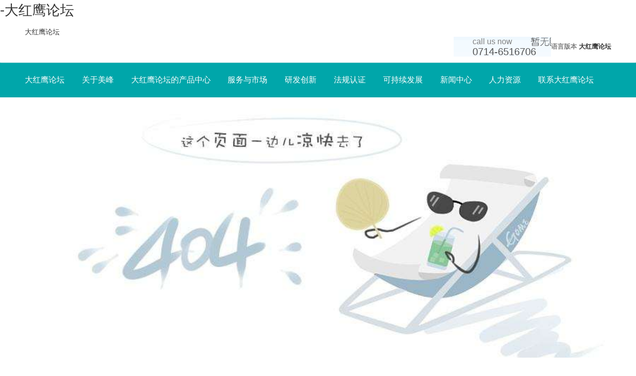

--- FILE ---
content_type: text/html
request_url: https://www.avokkaranbuilders.com/nlist/105.html
body_size: 16213
content:
<!doctype html>
<html><head><meta charset="utf-8"><link rel="shortcut icon" href="/favicon.ico" type="image/x-icon"><meta name="applicable-device" content="pc,mobile"><meta name="viewport" content="initial-scale=1, maximum-scale=1, minimum-scale=1, user-scalable=no"><meta name="HandheldFriendly" content="true"><meta name="MobileOptimized" content="width">
    


<title>-大红鹰论坛</title>
<meta name="keywords" content="">
<meta name="description" content="">
<link rel="stylesheet" type="text/css" href="/uploads/css/dcss/layout.css">

<script src="/templets/tj.js" language="JavaScript"></script><meta author="f58cms"></head>
<body><h1>-大红鹰论坛</h1>
    <div class="headerbox">
    <div class="commonweb">
        <div class="header clearfix">
            <a href="/" class="logo" title="大红鹰论坛">大红鹰论坛</a>
            <div class="header-btn">
                <div class="waplang">
                  
                  <div class="waplangbox">
                    
                    <a href="/" title="大红鹰论坛">大红鹰论坛</a>
                    
                    
                    
                    
                    
                  </div>
                </div>
                
                
            </div>
            <div class="headerlanguage">
                语言版本
                
                <a href="/" title="大红鹰论坛">大红鹰论坛</a>
                
                
                
                
                
            </div>
            <div class="headertel" style="background: url(/uploads/image/uploads/20201105061554_438235.png) no-repeat left center;">
                <p class="call">call us now</p>
                <p class="tel">0714-6516706</p>
            </div>
            <div class="head_searchbox">
                <form name="formbysearch">
                    <input type="text" class="search_textbox" placeholder="搜索" name="tbsearchkeyword" value="">
                    <input class="search_btn" value="" type="submit">
                </form>
            </div>
        </div>
    </div>
</div>
<div class="navbox">
    <div class="commonweb">
        <div class="nav clearfix">
            <ul class="clearfix">
                
                <li>
                    <a href="/" title="大红鹰论坛">大红鹰论坛</a>
                    
                    
                </li>
                
                <li>
                    <a href="/acompanyprofile/">关于美峰</a>
                    
                    
                        <p>
                            
                            <a href="/acompanyprofile/">大红鹰论坛的简介</a>
                            
                            <a href="/achairmanspeech/">董事长致辞</a>
                            
                            <a href="/adevelopmenthistory/">发展历程</a>
                            
                            <a href="/acorporateculture/">大红鹰论坛的文化</a>
                            
                            <a href="/ameifengpromise/">美峰承诺</a>
                            
                            <a href="/aenterpriseenvironment/">企业环境</a>
                            
                            <a href="/apromotionalvideo/">宣传视频</a>
                            
                            <a href="/aunitmembers/">单位成员</a>
                            
                            <a href="/astaffstyle/">员工风采</a>
                            
                        </p>
                        
                </li>
                
                <li>
                    <a href="/plist41/">大红鹰论坛的产品中心</a>
                    
                    
                        <p>
                            
                            <a href="/plist41/">防晒剂</a>
                            
                            <a href="/plist90/">聚合物添加剂</a>
                            
                            <a href="/pintermediate/">其他产品</a>
                            
                        </p>
                        
                </li>
                
                <li>
                    <a href="/stechnicalsupport/">服务与市场</a>
                    
                    
                        <p>
                            
                            <a href="/stechnicalsupport/">大红鹰论坛的技术支持</a>
                            
                            <a href="/slogisticsservices/">物流服务</a>
                            
                            <a href="/ssalesmarket/">销售市场</a>
                            
                        </p>
                        
                </li>
                
                <li>
                    <a href="/idevelopment/">研发创新</a>
                    
                    
                        <p>
                            
                            <a href="/idevelopment/">产品研发</a>
                            
                            <a href="/ireactiontype/">反应类型</a>
                            
                            <a href="/ipropertyright/">知识产权</a>
                            
                        </p>
                        
                </li>
                
                <li>
                    <a href="/rlist/">法规认证</a>
                    
                    
                        <p>
                            
                            <a href="/rlist/">eu reach注册</a>
                            
                            <a href="/rlist15/">k-reach注册</a>
                            
                            <a href="/rlist16/">turkey kkdik注册</a>
                            
                            <a href="/rlist17/">fda审计</a>
                            
                        </p>
                        
                </li>
                
                <li>
                    <a href="/ssystem/">可持续发展</a>
                    
                    
                        <p>
                            
                            <a href="/ssystem/">e.h.s.体系</a>
                            
                            <a href="/ssocialresponsibility/">社会责任</a>
                            
                        </p>
                        
                </li>
                
                <li>
                    <a href="/nlist/">新闻中心</a>
                    
                    
                        <p>
                            
                            <a href="/nlist/">公司新闻</a>
                            
                            <a href="/nlist4/">行业动态</a>
                            
                            <a href="/nlist5/">展会活动</a>
                            
                        </p>
                        
                </li>
                
                <li>
                    <a href="/htalentconcept/">人力资源</a>
                    
                    
                        <p>
                            
                            <a href="/htalentconcept/">大红鹰论坛的人才理念</a>
                            
                            <a href="/hrecruitment/">招聘岗位</a>
                            
                            <a href="/hjoinmeifeng/">加入美峰</a>
                            
                        </p>
                        
                </li>
                
                <li>
                    <a href="/acontactus/">联系大红鹰论坛</a>
                    
                    
                </li>
                
            </ul>
            <div class="navsearchbtn" style="display:none;"></div>
        </div>
    </div>
</div><div class="commonbanner">
    <img src="/uploads/image/uploads/20201125102624_987259.jpg">
    <div class="commonbanner_text">
        <dl>
            news
        </dl>
    </div>
</div>
<div class="childcolumn">
    <div class="commonweb">
        <dl class="clearfix">
            
            <dt>
                <h3>新闻中心</h3>
                <p>
                    
                    
                    <a href="/nlist/">公司新闻</a>
                    
                    <a href="/nlist4/">行业动态</a>
                    
                    <a href="/nlist5/">展会活动</a>
                    
                </p>
            </dt>
            <dd>
                <a href="/nlist/" class=" cur"><span>公司新闻</span></a><a href="/nlist4/" class=""><span>行业动态</span></a><a href="/nlist5/" class=""><span>展会活动</span></a>
            </dd>
        </dl>
    </div>
</div>
    
    <div class="news-xq">
        <div class="con1 container">
            <div class="con1-l">
                <div class="con1-lt">
                    <div class="tit">公司新闻</div>
                    <div class="con1-c">
                        <div class="con1-cl">
                            <h3>启航新章程丨mfci美峰“人力资源管理提升工程项目”启动</h3>
                            <p>2021.10.18</p>
                        </div>
                        <div class="con1-cr">
                            <div class="con1-r-ico bdsharebuttonbox">
                                
               
                                   
               
                                   
               
                                   
               
                                   
                            </div>
                        </div>
                    </div>
                    <div class="con1-cb">
                        
                       <div class="cb-img-boxz">
                                <div class="con1-r-ico bdsharebuttonbox">
                                    
                                    
                                       
                                    
                                    
                                </div> 
                                <div class="cb-img">
                                    <img src="/uploads/image/dimages/mf-newsxq-ico4.png" alt="">
                                </div>
                                
                            </div>
                    </div>
                </div>
                <div class="conl-news-main">
                    <p style="white-space: normal; margin: 0px; padding: 0px; outline: 0px; max-width: 100%; font-family: -apple-system, blinkmacsystemfont, " helvetica="" neue",="" "pingfang="" sc",="" "hiragino="" sans="" gb",="" "microsoft="" yahei="" ui",="" yahei",="" arial,="" sans-serif;="" font-size:="" 16px;="" letter-spacing:="" 0.544px;="" background-color:="" rgb(255,="" 255,="" 255);="" text-indent:="" 2em;="" line-height:="" 1.75em;="" overflow-wrap:="" break-word="" !important;"=""><span style="outline: 0px; max-width: 100%; letter-spacing: 1px; color: rgb(136, 136, 136); font-family: 微软雅黑, " microsoft="" yahei";="" font-size:="" 15px;="" overflow-wrap:="" break-word="" !important;"="">2021年10月14日上午，mfci美峰集团“人力资源管理提升工程项目”启动会顺利召开。为提高项目参与度，本次启动会共设4个会场，采用线上线下同步进行。</span></p><p style="white-space: normal; margin: 0px; padding: 0px; outline: 0px; max-width: 100%; font-family: -apple-system, blinkmacsystemfont, " helvetica="" neue",="" "pingfang="" sc",="" "hiragino="" sans="" gb",="" "microsoft="" yahei="" ui",="" yahei",="" arial,="" sans-serif;="" font-size:="" 16px;="" letter-spacing:="" 0.544px;="" background-color:="" rgb(255,="" 255,="" 255);="" text-indent:="" 2em;="" line-height:="" 1.75em;="" overflow-wrap:="" break-word="" !important;"=""><span style="text-align: justify; text-indent: 2em; outline: 0px; max-width: 100%; letter-spacing: 1px; color: rgb(136, 136, 136); font-family: 微软雅黑, " microsoft="" yahei";="" font-size:="" 15px;="" overflow-wrap:="" break-word="" !important;"="">主会场（现场）设在黄冈美丰化工科技有限公司。mfci美峰集团董事长曾铁鸣、湖北美峰化学有限公司总经理柯生辉、副总经理童利国、黄冈美丰化工科技有限公司总经理刘建军及各部门部长级以上人员参会；黄石三楚教育科技有限公司商务总监江森、项目组李先凤、昝鹏、章海芳三位老师出席本次项目启动会。</span><span style="text-align: justify; outline: 0px; max-width: 100%; color: rgb(136, 136, 136); letter-spacing: 1px; text-indent: 2em; font-family: 微软雅黑, " microsoft="" yahei";="" font-size:="" 15px;="" overflow-wrap:="" break-word="" !important;"="">同时本次项目启动会还</span><span style="text-align: justify; outline: 0px; max-width: 100%; color: rgb(136, 136, 136); letter-spacing: 1px; text-indent: 2em; font-family: 微软雅黑, " microsoft="" yahei";="" font-size:="" 15px;="" overflow-wrap:="" break-word="" !important;"="">设立</span><span style="text-align: justify; outline: 0px; max-width: 100%; color: rgb(136, 136, 136); letter-spacing: 1px; text-indent: 2em; font-family: 微软雅黑, " microsoft="" yahei";="" font-size:="" 15px;="" overflow-wrap:="" break-word="" !important;"="">3个</span><span style="text-align: justify; outline: 0px; max-width: 100%; color: rgb(136, 136, 136); letter-spacing: 1px; text-indent: 2em; font-family: 微软雅黑, " microsoft="" yahei";="" font-size:="" 15px;="" overflow-wrap:="" break-word="" !important;"="">线上</span><span style="text-align: justify; outline: 0px; max-width: 100%; color: rgb(136, 136, 136); letter-spacing: 1px; text-indent: 2em; font-family: 微软雅黑, " microsoft="" yahei";="" font-size:="" 15px;="" overflow-wrap:="" break-word="" !important;"="">分会场</span><span style="text-align: justify; outline: 0px; max-width: 100%; color: rgb(136, 136, 136); letter-spacing: 1px; text-indent: 2em; font-family: 微软雅黑, " microsoft="" yahei";="" font-size:="" 15px;="" overflow-wrap:="" break-word="" !important;"="">，</span><span style="text-align: justify; outline: 0px; max-width: 100%; color: rgb(136, 136, 136); letter-spacing: 1px; text-indent: 2em; font-family: 微软雅黑, " microsoft="" yahei";="" font-size:="" 15px;="" overflow-wrap:="" break-word="" !important;"="">湖北美峰化学有限公司</span><span style="text-align: justify; outline: 0px; max-width: 100%; color: rgb(136, 136, 136); letter-spacing: 1px; text-indent: 2em; font-family: 微软雅黑, " microsoft="" yahei";="" font-size:="" 15px;="" overflow-wrap:="" break-word="" !important;"="">、</span><span style="text-align: justify; outline: 0px; max-width: 100%; color: rgb(136, 136, 136); letter-spacing: 1px; text-indent: 2em; font-family: 微软雅黑, " microsoft="" yahei";="" font-size:="" 15px;="" overflow-wrap:="" break-word="" !important;"="">黄石汉微科技有限公司全员、湖北美凯化工有限公司</span><span style="text-align: justify; outline: 0px; max-width: 100%; color: rgb(136, 136, 136); letter-spacing: 1px; text-indent: 2em; font-family: 微软雅黑, " microsoft="" yahei";="" font-size:="" 15px;="" overflow-wrap:="" break-word="" !important;"="">相关人</span><span style="text-align: justify; outline: 0px; max-width: 100%; color: rgb(136, 136, 136); letter-spacing: 1px; text-indent: 2em; font-family: 微软雅黑, " microsoft="" yahei";="" font-size:="" 15px;="" overflow-wrap:="" break-word="" !important;"="">员出席本次会议</span><span style="text-align: justify; outline: 0px; max-width: 100%; color: rgb(136, 136, 136); letter-spacing: 1px; text-indent: 2em; font-family: 微软雅黑, " microsoft="" yahei";="" font-size:="" 15px;="" overflow-wrap:="" break-word="" !important;"="">。</span></p><section style="white-space: normal; margin: 0px; padding: 0px; outline: 0px; max-width: 100%; font-family: -apple-system, blinkmacsystemfont, " helvetica="" neue",="" "pingfang="" sc",="" "hiragino="" sans="" gb",="" "microsoft="" yahei="" ui",="" yahei",="" arial,="" sans-serif;="" font-size:="" 16px;="" letter-spacing:="" 0.544px;="" text-align:="" justify;="" background-color:="" rgb(255,="" 255,="" 255);="" text-indent:="" 2em;="" line-height:="" 1.75em;="" overflow-wrap:="" break-word="" !important;"=""></section><p style="white-space: normal; margin: 0px; padding: 0px; outline: 0px; max-width: 100%; font-family: -apple-system, blinkmacsystemfont, " helvetica="" neue",="" "pingfang="" sc",="" "hiragino="" sans="" gb",="" "microsoft="" yahei="" ui",="" yahei",="" arial,="" sans-serif;="" font-size:="" 16px;="" letter-spacing:="" 0.544px;="" text-align:="" justify;="" background-color:="" rgb(255,="" 255,="" 255);="" text-indent:="" 2em;="" line-height:="" 1.75em;="" overflow-wrap:="" break-word="" !important;"=""><span style="outline: 0px; max-width: 100%; color: rgb(136, 136, 136); font-family: 微软雅黑, " microsoft="" yahei";="" font-size:="" 15px;="" overflow-wrap:="" break-word="" !important;"="">黄冈美丰化工科技有限公司副总经理刘乔主持本次启动会，介绍了参与项目的咨询团队并宣读了本次会议的议程</span><span style="outline: 0px; max-width: 100%; color: rgb(136, 136, 136); font-family: 微软雅黑, " microsoft="" yahei";="" font-size:="" 15px;="" overflow-wrap:="" break-word="" !important;"="">。此次聘请的人力资源专家管理实战经验丰富，项目组曾辅导国内多家知名央企及上市集团，实施人力资源相关项目。</span></p><p style="text-align:center"><img src="/uploads/image/uui20211018/6377017161737584971015582.png" title="image.png" _src="/uploads/ueditor/image/20211018/6377017161737584971015582.png" alt="image.png" width="650" height="490" border="0" vspace="0" style="width: 650px; height: 490px;"></p><p style="white-space: normal; margin: 0px; padding: 0px; outline: 0px; max-width: 100%; font-family: -apple-system, blinkmacsystemfont, " helvetica="" neue",="" "pingfang="" sc",="" "hiragino="" sans="" gb",="" "microsoft="" yahei="" ui",="" yahei",="" arial,="" sans-serif;="" font-size:="" 16px;="" letter-spacing:="" 0.544px;="" text-align:="" justify;="" background-color:="" rgb(255,="" 255,="" 255);="" text-indent:="" 2em;="" line-height:="" 1.75em;="" overflow-wrap:="" break-word="" !important;"=""><span style="color: rgb(136, 136, 136); letter-spacing: 1px; font-family: 微软雅黑, " microsoft="" yahei";="" font-size:="" 15px;"="">会上，董事长曾铁鸣为本次会议致辞----《我们的路》，他指出经过二十几年的发展，企业在化学工业的细分领域紫外线吸收行业逐步站稳了脚根；接下来企业的努力方向将以“创造美好生活”的企业使命和“成为全球紫外线吸收剂行业的领导者”的企业愿景为指引；坚守“团结、敬业、创新、超越”的企业精神，秉承“严谨、高效、协同、奉献”的工作作风，一步一个脚印，坚定前行，齐心协力，共创未来。</span></p><p style="white-space: normal; margin: 0px; padding: 0px; outline: 0px; max-width: 100%; font-family: -apple-system, blinkmacsystemfont, " helvetica="" neue",="" "pingfang="" sc",="" "hiragino="" sans="" gb",="" "microsoft="" yahei="" ui",="" yahei",="" arial,="" sans-serif;="" font-size:="" 16px;="" letter-spacing:="" 0.544px;="" text-align:="" justify;="" background-color:="" rgb(255,="" 255,="" 255);="" text-indent:="" 2em;="" line-height:="" 1.75em;="" overflow-wrap:="" break-word="" !important;"=""><span style="color: rgb(136, 136, 136); font-family: 微软雅黑, " microsoft="" yahei";="" font-size:="" 15px;="" letter-spacing:="" 1px;="" text-indent:="" 2em;"="">董事长曾铁鸣强调，mfci美峰要做“四个放心型企业”：让政府放心、让客户放心、让投资者放心、让员工放心；要打造“四支队伍”：懂管理会管理的有层次的管理队伍、攻艰克难的研发团队、勇往直前的营销队伍、具有工匠精神技术精钻的员工队伍；同时将敬畏职责、敬畏规程、遵章守制落实到日常工作中，做好自己。</span></p><p style="white-space: normal; margin: 0px; padding: 0px; outline: 0px; max-width: 100%; font-family: -apple-system, blinkmacsystemfont, " helvetica="" neue",="" "pingfang="" sc",="" "hiragino="" sans="" gb",="" "microsoft="" yahei="" ui",="" yahei",="" arial,="" sans-serif;="" font-size:="" 16px;="" letter-spacing:="" 0.544px;="" text-align:="" justify;="" background-color:="" rgb(255,="" 255,="" 255);="" text-indent:="" 2em;="" line-height:="" 1.75em;="" overflow-wrap:="" break-word="" !important;"=""><span style="color: rgb(136, 136, 136); font-size: 15px; letter-spacing: 1px; text-indent: 2em; outline: 0px; max-width: 100%; font-family: 微软雅黑, " microsoft="" yahei";="" overflow-wrap:="" break-word="" !important;"="">董事长曾铁鸣</span><span style="color: rgb(136, 136, 136); font-size: 15px; letter-spacing: 1px; text-indent: 2em; outline: 0px; max-width: 100%; font-family: 微软雅黑, " microsoft="" yahei";="" overflow-wrap:="" break-word="" !important;"="">要求，要服务好客户；工作中，不仅要对有形的客户提供优质的产品和满意的服务；而且在对待工作中的同级、上下级同事等无形的客户时，也要加强同级之前的协同、上下级同事之间的沟通管理；要认真落实“以人为本”的策略，引进人才、培养人才和发展人才。</span></p><p style="white-space: normal; margin: 0px; padding: 0px; outline: 0px; max-width: 100%; font-family: -apple-system, blinkmacsystemfont, " helvetica="" neue",="" "pingfang="" sc",="" "hiragino="" sans="" gb",="" "microsoft="" yahei="" ui",="" yahei",="" arial,="" sans-serif;="" font-size:="" 16px;="" letter-spacing:="" 0.544px;="" text-align:="" justify;="" background-color:="" rgb(255,="" 255,="" 255);="" text-indent:="" 2em;="" line-height:="" 1.75em;="" overflow-wrap:="" break-word="" !important;"=""><span style="color: rgb(136, 136, 136); font-family: 微软雅黑, " microsoft="" yahei";="" font-size:="" 15px;="" letter-spacing:="" 1px;="" text-indent:="" 2em;"="">接下来昝鹏老师详细介绍了本次项目实施的背景、意义和计划安排，他分析了目前企业现阶段存在的问题，指出了mfci美峰迫切需要实施人力资源提升工程，其后对本次项目的实施阶段进行了分解。</span></p><p style="white-space: normal; margin: 0px; padding: 0px; outline: 0px; max-width: 100%; font-family: -apple-system, blinkmacsystemfont, " helvetica="" neue",="" "pingfang="" sc",="" "hiragino="" sans="" gb",="" "microsoft="" yahei="" ui",="" yahei",="" arial,="" sans-serif;="" font-size:="" 16px;="" letter-spacing:="" 0.544px;="" text-align:="" justify;="" background-color:="" rgb(255,="" 255,="" 255);="" text-indent:="" 2em;="" line-height:="" 1.75em;="" overflow-wrap:="" break-word="" !important;"=""><span style="color: rgb(136, 136, 136); font-family: 微软雅黑, " microsoft="" yahei";="" font-size:="" 15px;="" letter-spacing:="" 1px;="" text-indent:="" 2em;"="">会议结尾，副总经理刘乔为本次启动会做了总结，他指出：董事长的致辞告诉了我们，“大红鹰论坛 是谁，我们从哪里来，我们到哪里去”，这是企业最根本的问题。“独行快，众行远”，有一支子弟兵在路上风雨同行，企业一定会走的更远。mfci美峰作为一家有思想，有灵魂，有追求的企业，在全体员工众志成城、共同努力下，相信mfci美峰的未来必然会更好。随后，参会人员集体宣誓，积极配合项目开展；全力以赴，为项目的顺利实施贡献自己的智慧和力量！</span></p><p style="white-space: normal; outline: 0px; max-width: 100%; clear: both; min-height: 1em; font-family: -apple-system, blinkmacsystemfont, " helvetica="" neue",="" "pingfang="" sc",="" "hiragino="" sans="" gb",="" "microsoft="" yahei="" ui",="" yahei",="" arial,="" sans-serif;="" font-size:="" 16px;="" letter-spacing:="" 0.544px;="" text-align:="" center;="" background-color:="" rgb(255,="" 255,="" 255);="" line-height:="" 1.75em;="" text-indent:="" 0em;="" overflow-wrap:="" break-word="" !important;"=""><span style="outline: 0px; max-width: 100%; letter-spacing: 1px; color: rgb(136, 136, 136); font-family: 微软雅黑, " microsoft="" yahei";="" font-size:="" 15px;="" overflow-wrap:="" break-word="" !important;"=""><img src="/uploads/image/uui20211018/6377017173838713088411979.jpg" title="压缩1.jpg" _src="/uploads/ueditor/image/20211018/6377017173838713088411979.jpg" alt="压缩1.jpg" width="650" height="488" border="0" vspace="0" style="width: 650px; height: 488px;"></span></p><p style="white-space: normal; margin: 0px; padding: 0px; outline: 0px; max-width: 100%; font-family: -apple-system, blinkmacsystemfont, " helvetica="" neue",="" "pingfang="" sc",="" "hiragino="" sans="" gb",="" "microsoft="" yahei="" ui",="" yahei",="" arial,="" sans-serif;="" letter-spacing:="" 0.544px;="" clear:="" both;="" min-height:="" 1em;="" font-size:="" 17px;="" background-color:="" rgb(248,="" 248,="" 248);="" line-height:="" 1.5em;="" text-indent:="" 2em;="" overflow-wrap:="" break-word="" !important;"=""><span mpa-is-content="t" style="outline: 0px; max-width: 100%; color: rgb(48, 80, 102); font-size: 14px; letter-spacing: 2px; font-family: 微软雅黑, " microsoft="" yahei";="" overflow-wrap:="" break-word="" !important;"="">“2023年，我们企业就成立三十周年了。企业将和各位共同成长，让我们齐心协力、共创未来；而我们的mfci因为有你将更精彩。”</span></p><p style="white-space: normal; margin: 0px; padding: 0px; outline: 0px; max-width: 100%; font-family: -apple-system, blinkmacsystemfont, " helvetica="" neue",="" "pingfang="" sc",="" "hiragino="" sans="" gb",="" "microsoft="" yahei="" ui",="" yahei",="" arial,="" sans-serif;="" letter-spacing:="" 0.544px;="" clear:="" both;="" min-height:="" 1em;="" font-size:="" 17px;="" background-color:="" rgb(248,="" 248,="" 248);="" line-height:="" 1.5em;="" text-indent:="" 2em;="" overflow-wrap:="" break-word="" !important;"=""><span style="color: rgb(48, 80, 102); font-family: 微软雅黑, " microsoft="" yahei";="" font-size:="" 14px;="" letter-spacing:="" 2px;="" text-align:="" right;"=""><br></span></p><p style="white-space: normal; margin: 0px; padding: 0px; outline: 0px; max-width: 100%; font-family: -apple-system, blinkmacsystemfont, " helvetica="" neue",="" "pingfang="" sc",="" "hiragino="" sans="" gb",="" "microsoft="" yahei="" ui",="" yahei",="" arial,="" sans-serif;="" letter-spacing:="" 0.544px;="" clear:="" both;="" min-height:="" 1em;="" font-size:="" 17px;="" background-color:="" rgb(248,="" 248,="" 248);="" line-height:="" 1.5em;="" text-indent:="" 2em;="" overflow-wrap:="" break-word="" !important;="" text-align:="" right;"=""><span style="color: rgb(48, 80, 102); font-family: 微软雅黑, " microsoft="" yahei";="" font-size:="" 14px;="" letter-spacing:="" 2px;="" text-align:="" right;"="">——董事长曾铁鸣寄语</span></p><p style="white-space: normal; margin: 0px; padding: 0px; outline: 0px; max-width: 100%; font-family: -apple-system, blinkmacsystemfont, " helvetica="" neue",="" "pingfang="" sc",="" "hiragino="" sans="" gb",="" "microsoft="" yahei="" ui",="" yahei",="" arial,="" sans-serif;="" letter-spacing:="" 0.544px;="" clear:="" both;="" min-height:="" 1em;="" font-size:="" 17px;="" background-color:="" rgb(248,="" 248,="" 248);="" line-height:="" 1.5em;="" text-indent:="" 2em;="" overflow-wrap:="" break-word="" !important;="" text-align:="" right;"=""><span style="color: rgb(48, 80, 102); font-family: 微软雅黑, " microsoft="" yahei";="" font-size:="" 14px;="" letter-spacing:="" 2px;="" text-align:="" right;"=""><br></span></p><p style="white-space: normal; margin: 0px; padding: 0px; outline: 0px; max-width: 100%; font-family: -apple-system, blinkmacsystemfont, " helvetica="" neue",="" "pingfang="" sc",="" "hiragino="" sans="" gb",="" "microsoft="" yahei="" ui",="" yahei",="" arial,="" sans-serif;="" font-size:="" 16px;="" letter-spacing:="" 0.544px;="" text-align:="" justify;="" background-color:="" rgb(255,="" 255,="" 255);="" text-indent:="" 2em;="" line-height:="" 1.75em;="" overflow-wrap:="" break-word="" !important;"=""><br></p>
                </div>
            </div>
            <div class="con1-r">
                <div class="con1-rt">
                    <p>相关新闻</p>
                    <div class="con1-rt-a">
                        
                        <div class="swiper-button-prev xwxq-l"></div>
                        <div class="swiper-button-next xwxq-r"></div>
                    </div>
                </div>
                <div class="swiper-container xwxqswiper">
                    <div class="swiper-wrapper">
                        
                                <div class="swiper-slide">
                            <a href="/nlist/104.html" "="" class="con1-rc">
                                <div class="con1-rc-img ccimg">
                                    <img src="/uploads/image/uploads/20210912024521_575588.jpg" "="" alt="">
                                </div>
                                <h3>武汉工程大学校友工作处处长邓新洲一行莅临黄冈美丰调研交流</h3>
                                <p>9月7日上午，武汉工程大学校友工作处处长邓新洲、化工与制药学院党委书记王雪梅、博士生导师胡学雷等一行莅临黄冈美丰化工科技有限公司进行调研考察...</p>
                                <span>2021.09.12</span>
                            </a>
                        </div>
                          
                                <div class="swiper-slide">
                            <a href="/nlist/103.html" "="" class="con1-rc">
                                <div class="con1-rc-img ccimg">
                                    <img src="/uploads/image/uploads/20210912024921_715594.jpg" "="" alt="">
                                </div>
                                <h3>mfci2021三季度高层学习会顺利召开</h3>
                                <p>2021年9月8日下午，mfci2021年第三季度高层学习会在黄石富力万达嘉华酒店召开，美丰企业联合会秘书长黄友贵主持会议，公司高层领导和相关管理人员参加会议...</p>
                                <span>2021.09.12</span>
                            </a>
                        </div>
                          
                                <div class="swiper-slide">
                            <a href="/nlist/102.html" "="" class="con1-rc">
                                <div class="con1-rc-img ccimg">
                                    <img src="/uploads/image/uploads/20210912024714_019245.jpg" "="" alt="">
                                </div>
                                <h3>湖北美凯化工有限公司2021年“质量月”全员质量宣誓活动</h3>
                                <p>9月10日，湖北美凯化工有限公司迎来 2021 年“质量月”活动重头戏——全员质量宣誓大会！上午8 时整，宣誓大会正式开始...</p>
                                <span>2021.09.12</span>
                            </a>
                        </div>
                          
                                <div class="swiper-slide">
                            <a href="/nlist/101.html" "="" class="con1-rc">
                                <div class="con1-rc-img ccimg">
                                    <img src="/uploads/image/uploads/20210912020339_521936.png" "="" alt="">
                                </div>
                                <h3>黄冈美丰化工科技有限公司“质量月”活动正式启动</h3>
                                <p>2021年9月2日，为响应国家市场监督管理局“全国质量月”号召，黄冈美丰化工科技有限公司围绕“以质量求生存、以质量求发展、向质量要效益”的精神，以”脚踏实地做质量“为主题开展2021年质量月活动...</p>
                                <span>2021.09.12</span>
                            </a>
                        </div>
                          
                                <div class="swiper-slide">
                            <a href="/nlist/100.html" "="" class="con1-rc">
                                <div class="con1-rc-img ccimg">
                                    <img src="/uploads/image/uploads/20210831051443_384205.png" "="" alt="">
                                </div>
                                <h3>黄冈美丰开展中高层《问题分析与解决五步走》培训</h3>
                                <p>为完善中高层员工知识结构，提升管理者综合素质，提高管理层的综合管理能力以及问题分析与解决能力，黄冈美丰化工科技有限公司于2021年8月31日组织开展《问题分析与解决五步走》培训...</p>
                                <span>2021.08.31</span>
                            </a>
                        </div>
                          
                                <div class="swiper-slide">
                            <a href="/nlist/99.html" "="" class="con1-rc">
                                <div class="con1-rc-img ccimg">
                                    <img src="/uploads/image/uploads/20210831031105_907252.jpg" "="" alt="">
                                </div>
                                <h3>湖北美凯化工有限公司开展新《安全生产法》宣贯培训</h3>
                                <p>为推进新《安全生产法》的教育宣传，严格贯彻“安全第一、预防为主、综合治理”的工作方针，遏制安全事故的发生，2021年8月27日下午，湖北美凯化工有限公司开展了新《安全生产法》的全员宣贯培训活动...</p>
                                <span>2021.08.31</span>
                            </a>
                        </div>
                          
                                <div class="swiper-slide">
                            <a href="/nlist/98.html" "="" class="con1-rc">
                                <div class="con1-rc-img ccimg">
                                    <img src="/uploads/image/uploads/20210813085458_643257.jpg" "="" alt="">
                                </div>
                                <h3>战疫进行时——美丰在行动</h3>
                                <p>自7月30日以来，湖北省荆州、红安、武汉、团风等地陆续出现新冠肺炎确诊病例，疫情防控形势日趋严峻复杂。为打好外防输入内防扩散的保卫战，黄冈市抗疫工作有序展开，政府机构、医护人员、志愿者纷纷投入抗疫一线...</p>
                                <span>2021.08.13</span>
                            </a>
                        </div>
                          
                                <div class="swiper-slide">
                            <a href="/nlist/97.html" "="" class="con1-rc">
                                <div class="con1-rc-img ccimg">
                                    <img src="/uploads/image/uploads/20210812112138_674097.jpg" "="" alt="">
                                </div>
                                <h3>防疫防控—美凯化工在行动</h3>
                                <p>“疫情无情人有情，美凯爱心显真情”。为助力疫情防控阻击战，湖北美凯化工有限公司在行动...</p>
                                <span>2021.08.12</span>
                            </a>
                        </div>
                          
                                <div class="swiper-slide">
                            <a href="/nlist/96.html" "="" class="con1-rc">
                                <div class="con1-rc-img ccimg">
                                    <img src="/uploads/image/uploads/20210805032551_176888.png" "="" alt="">
                                </div>
                                <h3>mfci美峰化学举办2021年首届内部英语宣讲会</h3>
                                <p>为提高员工综合素质，增强公司凝聚力，塑造公司良好形象，更好地推进公司宣传工作，推动大红鹰论坛的文化建设。8月3日下午2时，美峰化学开展了2021年首届内部英语宣讲会...</p>
                                <span>2021.08.05</span>
                            </a>
                        </div>
                          
                                <div class="swiper-slide">
                            <a href="/nlist/95.html" "="" class="con1-rc">
                                <div class="con1-rc-img ccimg">
                                    <img src="/uploads/image/uploads/20210802024902_796641.png" "="" alt="">
                                </div>
                                <h3>mfci技术研发2021年半年工作总结汇报会顺利召开</h3>
                                <p>7月30日，mfci技术研发半年工作总结会在黄冈美丰隆重召开，公司全体研发人员参加了此次会议...</p>
                                <span>2021.08.02</span>
                            </a>
                        </div>
                          
                                <div class="swiper-slide">
                            <a href="/nlist/94.html" "="" class="con1-rc">
                                <div class="con1-rc-img ccimg">
                                    <img src="/uploads/image/uploads/20210731104010_608716.jpg" "="" alt="">
                                </div>
                                <h3>携手助力 共渡难关丨mfci为河南省防汛救灾捐献爱心</h3>
                                <p>7月17日以来，河南省郑州等地遭遇极端强降雨。在暴雨的侵袭下，交通中断，洪灾突如其来，牵动了各地人们的心，也牵动了美峰人的心...</p>
                                <span>2021.07.31</span>
                            </a>
                        </div>
                          
                                <div class="swiper-slide">
                            <a href="/nlist/93.html" "="" class="con1-rc">
                                <div class="con1-rc-img ccimg">
                                    <img src="/uploads/image/uploads/20210726090745_523691.jpg" "="" alt="">
                                </div>
                                <h3>mfci召开2021年上半年高层总结会</h3>
                                <p>7月24日下午，mfci集团2021年上半年高层总结会在黄石富力万达嘉华酒店董事厅圆满举行！...</p>
                                <span>2021.07.26</span>
                            </a>
                        </div>
                          
                                <div class="swiper-slide">
                            <a href="/nlist/92.html" "="" class="con1-rc">
                                <div class="con1-rc-img ccimg">
                                    <img src="/uploads/image/uploads/20210721035149_234812.png" "="" alt="">
                                </div>
                                <h3>企业新闻 | 湖北美峰化学有限公司举行2021年上半年工作总结会</h3>
                                <p>为总结分析2021年上半年工作情况，规划下半年各项工作安排，湖北美峰化学有限公司于7月17日召开2021年度上半年工作总结会议，集团公司高层及美峰化学公司全体员工参加了此次会议...</p>
                                <span>2021.07.21</span>
                            </a>
                        </div>
                          
                                <div class="swiper-slide">
                            <a href="/nlist/91.html" "="" class="con1-rc">
                                <div class="con1-rc-img ccimg">
                                    <img src="/uploads/image/uploads/20210701091228_204953.png" "="" alt="">
                                </div>
                                <h3>湖北美凯化工有限公司重点危险化学品生产安全事故伴生环境突发事件应急演练</h3>
                                <p>2021年6月28日9时整，湖北美凯化工有限公司联合湖北乾佳化工有限公司对重点危险化学品生产安全事故伴生环境突发事件进行了应急演练...</p>
                                <span>2021.07.01</span>
                            </a>
                        </div>
                          
                                <div class="swiper-slide">
                            <a href="/nlist/90.html" "="" class="con1-rc">
                                <div class="con1-rc-img ccimg">
                                    <img src="/uploads/image/uploads/20210616090434_459870.jpg" "="" alt="">
                                </div>
                                <h3>黄冈美丰化工科技有限公司——云大学启动仪式圆满举行</h3>
                                <p>2021年6月10日下午，黄冈美丰化工科技有限公司举行量见云线上大学启动仪式...</p>
                                <span>2021.06.16</span>
                            </a>
                        </div>
                          
                                <div class="swiper-slide">
                            <a href="/nlist/89.html" "="" class="con1-rc">
                                <div class="con1-rc-img ccimg">
                                    <img src="/uploads/image/uploads/20210521090924_576860.png" "="" alt="">
                                </div>
                                <h3>黄冈美丰公司邀请专家开展安全培训</h3>
                                <p>为全面提升企业从业人员安全素质，落实企业安全教育培训工作，促进企业安全生产水平提高，2021年5月14日下午,黄冈美丰化工科技有限公司特邀请省内知名化工专家伍学龙开展相关安全培训。...</p>
                                <span>2021.05.21</span>
                            </a>
                        </div>
                          
                                <div class="swiper-slide">
                            <a href="/nlist/87.html" "="" class="con1-rc">
                                <div class="con1-rc-img ccimg">
                                    <img src="/uploads/image/uploads/20210520031228_742881.png" "="" alt="">
                                </div>
                                <h3>交流经验 携手并进丨黄石世星药业有限责任公司莅临黄冈美丰参观交流</h3>
                                <p>2021年5月13日下午，黄石世星药业有限责任公司中高层管理人员莅临我司交流，就自控设备系统控制系统面进行座谈交流并实地参观，黄冈美丰化工科技有限公司总经理刘建军、浙江拓峰科技有限公司总经理颜相龙等人...</p>
                                <span>2021.05.20</span>
                            </a>
                        </div>
                          
                                <div class="swiper-slide">
                            <a href="/nlist/88.html" "="" class="con1-rc">
                                <div class="con1-rc-img ccimg">
                                    <img src="/uploads/image/uploads/20210521085605_537672.png" "="" alt="">
                                </div>
                                <h3>广州环亚代表团莅临黄冈美丰实地考察</h3>
                                <p>2021年5月11日上午，广州环亚代表团一行人莅临黄冈美丰化工科技有限公司进行实地考察。总经理刘建军、质量总监刘豪热烈欢迎并进行全程陪同。...</p>
                                <span>2021.05.21</span>
                            </a>
                        </div>
                          
                                <div class="swiper-slide">
                            <a href="/nlist/86.html" "="" class="con1-rc">
                                <div class="con1-rc-img ccimg">
                                    <img src="/uploads/image/uploads/20210507084040_090739.jpg" "="" alt="">
                                </div>
                                <h3>崇尚劳动，奉献美丰——黄冈美丰成功举办首届五一文体活动</h3>
                                <p>为庆祝“五一”国际劳动节，丰富公司职工精神文化生活，增强美丰系统凝聚力和奋斗力，弘扬美丰大红鹰论坛的文化；2021年4月29日下午，黄冈美丰在公司西区成功举办了“崇尚劳动，奉献美丰”首届五一系列文体活动。活动...</p>
                                <span>2021.05.07</span>
                            </a>
                        </div>
                          
                                <div class="swiper-slide">
                            <a href="/nlist/85.html" "="" class="con1-rc">
                                <div class="con1-rc-img ccimg">
                                    <img src="/uploads/image/uploads/20210428045541_340123.png" "="" alt="">
                                </div>
                                <h3>注重实效, 推进工作执行力全面提升! mfci开展实效管理执行力内训</h3>
                                <p>2021年4月21日下午，黄冈美丰化工科技有限公司邀请科略教育集团王雄伟老师，展开了一次实效管理执行力内部培训。mfci成员单位湖北美峰化学有限公司、湖北美凯化工有限公司、黄石汉微科技有限公司中高层干...</p>
                                <span>2021.04.28</span>
                            </a>
                        </div>
                          
                                <div class="swiper-slide">
                            <a href="/nlist/84.html" "="" class="con1-rc">
                                <div class="con1-rc-img ccimg">
                                    <img src="/uploads/image/uploads/20210419041332_233960.png" "="" alt="">
                                </div>
                                <h3>mfci公司安全教育培训顺利举行</h3>
                                <p>2021年4月15日是第六个全民国家安全教育日，活动主题为“践行总体国际安全观，统筹发展和安全，统筹传统安全和非传统安全，营造庆祝建党100周年良好氛围”。以此次全民国际安全教育日为契机，4月16日，...</p>
                                <span>2021.04.19</span>
                            </a>
                        </div>
                          
                                <div class="swiper-slide">
                            <a href="/nlist/83.html" "="" class="con1-rc">
                                <div class="con1-rc-img ccimg">
                                    <img src="/uploads/image/uploads/20210521093414_453051.png" "="" alt="">
                                </div>
                                <h3>mfci旗下——黄冈美丰和湖北美凯齐聚武汉青江化工学习6s管理</h3>
                                <p>为了加强交流，相互学习，增强企业内部凝聚力，提高企业内部管理水平， 2021年4月8日下午，湖北美凯化工有限公司总经理杨雪峰带领湖北美凯化工有限公司和黄冈美丰化工科技有限公司的相关人员，走进武汉青江化...</p>
                                <span>2021.04.12</span>
                            </a>
                        </div>
                          
                                <div class="swiper-slide">
                            <a href="/nlist/82.html" "="" class="con1-rc">
                                <div class="con1-rc-img ccimg">
                                    <img src="/uploads/image/uploads/20210329020423_145578.png" "="" alt="">
                                </div>
                                <h3>湖北美凯化工有限公司（hubei meikai chemical co., ltd.）清真政策</h3>
                                <p>为了保证我公司生产的清真产品满足包括穆斯林消费者在内的所有消费者的要求，我们将做到……...</p>
                                <span>2021.03.29</span>
                            </a>
                        </div>
                          
                                <div class="swiper-slide">
                            <a href="/nlist/81.html" "="" class="con1-rc">
                                <div class="con1-rc-img ccimg">
                                    <img src="/uploads/image/uploads/20210326014728_714431.jpg" "="" alt="">
                                </div>
                                <h3>mfci召开2021年一季度高层学习会</h3>
                                <p>2021年3月20日下午，mfci2021一季度高层学习会在黄石富力万达嘉华酒店隆重召开，会议由企业联合会秘书长黄友贵主持，湖北鸣伸律师事务所叶宇昆律师受邀做民法典普法讲座，公司高层领导和相关管理人员...</p>
                                <span>2021.03.26</span>
                            </a>
                        </div>
                          
                                <div class="swiper-slide">
                            <a href="/nlist/80.html" "="" class="con1-rc">
                                <div class="con1-rc-img ccimg">
                                    <img src="/uploads/image/uploads/20210322105857_150132.jpg" "="" alt="">
                                </div>
                                <h3>捐资助学，回报社会</h3>
                                <p>2021年3月18日下午2点，mfci(美峰)董事长曾铁鸣及各公司总经理参加了湖北师范大学化学化工学院在化学化工学院5楼多功能厅举办的2020年度“美峰助学金”颁奖仪式暨2021年学风建设动员大会。...</p>
                                <span>2021.03.22</span>
                            </a>
                        </div>
                          
                                <div class="swiper-slide">
                            <a href="/nlist/79.html" "="" class="con1-rc">
                                <div class="con1-rc-img ccimg">
                                    <img src="/uploads/image/uploads/20210308032744_606272.png" "="" alt="">
                                </div>
                                <h3>mfci举行三八妇女节“活泼向上、再展英姿”精彩主题活动</h3>
                                <p>为庆祝三八国际妇女节，丰富公司女职工业余文化生活，积极展示新时代广大妇女积极向上的精神风貌，弘扬美丰大红鹰论坛的文化，三月三日上午，黄冈美丰化工举行了系列文体趣味游戏联谊活动。...</p>
                                <span>2021.03.08</span>
                            </a>
                        </div>
                          
                                <div class="swiper-slide">
                            <a href="/nlist/77.html" "="" class="con1-rc">
                                <div class="con1-rc-img ccimg">
                                    <img src="/uploads/image/uploads/20210218094451_515141.jpg" "="" alt="">
                                </div>
                                <h3>湖北美凯召开2020年度先进表彰会</h3>
                                <p>在不平凡的2020年里，湖北美凯公司全体员工直面严峻的疫情考验与市场挑战，迎难而上，立足岗位，并肩作战，圆满完成年度各项工作指标，取得了优异的业绩。同时，一群敬业可爱的消防队员，挥洒汗水为和谐彭思默默...</p>
                                <span>2021.02.10</span>
                            </a>
                        </div>
                          
                                <div class="swiper-slide">
                            <a href="/nlist/76.html" "="" class="con1-rc">
                                <div class="con1-rc-img ccimg">
                                    <img src="/uploads/image/uploads/20210204031719_607581.png" "="" alt="">
                                </div>
                                <h3>黄冈美丰走访涂家坳村暖心慰问物资</h3>
                                <p>岁末年初，2月2日，黄冈美丰工会主席陈国强参加了麻城市张家畈镇凃家坳村帮扶点的年度工作会议，并代表公司送去了慰问帮扶物资一批...</p>
                                <span>2021.02.04</span>
                            </a>
                        </div>
                          
                                <div class="swiper-slide">
                            <a href="/nlist/75.html" "="" class="con1-rc">
                                <div class="con1-rc-img ccimg">
                                    <img src="/uploads/image/uploads/20210203021554_162145.jpg" "="" alt="">
                                </div>
                                <h3>防患于未“燃”   我们在行动 ---黄冈美丰中高层管理干部参加消防演练</h3>
                                <p>为深入贯彻执行“安全第一，预防为主，综合治理”的安全生产方针，切实提高黄冈美丰中高层管理干部的消防安全责任意识及突发火灾事件应急处置能力，增强组织协调能力以真正实现有效管理...</p>
                                <span>2021.02.03</span>
                            </a>
                        </div>
                          
                                <div class="swiper-slide">
                            <a href="/nlist/74.html" "="" class="con1-rc">
                                <div class="con1-rc-img ccimg">
                                    <img src="/uploads/image/uploads/20210129105809_290277.png" "="" alt="">
                                </div>
                                <h3>mfci召开2020年高层年终总结会</h3>
                                <p>庚子岁尾，悄然回首。1月23日下午，mfci高层年终总结会在黄石富力万达嘉华酒店隆重召开，会议由美丰企业联合会秘书长黄友贵主持，公司高层领导和相关管理人员参加会议...</p>
                                <span>2021.01.29</span>
                            </a>
                        </div>
                          
                                <div class="swiper-slide">
                            <a href="/nlist/73.html" "="" class="con1-rc">
                                <div class="con1-rc-img ccimg">
                                    <img src="/uploads/image/uploads/20201231022018_356650.png" "="" alt="">
                                </div>
                                <h3>再接再厉  锐意进取丨mfci 2021新年献词</h3>
                                <p>极不平凡的2020年步履匆匆已渐行渐远，历经来势汹汹的疫情考验和错综复杂的外部环境，我们凝心聚力、共克时艰、坚韧前行，取得了战役情、保生产、稳市场、上新品的胜利...</p>
                                <span>2020.12.31</span>
                            </a>
                        </div>
                          
                                <div class="swiper-slide">
                            <a href="/nlist/72.html" "="" class="con1-rc">
                                <div class="con1-rc-img ccimg">
                                    <img src="/uploads/image/uploads/20201215060622_700525.png" "="" alt="">
                                </div>
                                <h3>黄冈美丰向武汉工程大学捐赠500万元建设光化学品工程与技术研究中心</h3>
                                <p>12月11日下午，黄冈美丰化工科技有限公司向武汉工程大学捐赠500万元建设光化学品工程与技术研究中心，签约仪式在流芳校区第二会议室举行...</p>
                                <span>2020.12.15</span>
                            </a>
                        </div>
                          
                                <div class="swiper-slide">
                            <a href="/nlist/71.html" "="" class="con1-rc">
                                <div class="con1-rc-img ccimg">
                                    <img src="/uploads/image/uploads/20201207023901_454922.jpg" "="" alt="">
                                </div>
                                <h3>黄冈美丰化工首届技能大赛圆满落幕</h3>
                                <p>历时一个月的紧张比拼，黄冈美丰化工科技有限公司首届职业技能大赛圆满落幕。11月23日，公司举行了隆重的技能比武大赛表彰会，总经理王晓云及管理骨干、各部门负责人和参赛选手参加会议...</p>
                                <span>2020.12.07</span>
                            </a>
                        </div>
                          
                                <div class="swiper-slide">
                            <a href="/nlist/70.html" "="" class="con1-rc">
                                <div class="con1-rc-img ccimg">
                                    <img src="/uploads/image/uploads/20201202014557_989269.png" "="" alt="">
                                </div>
                                <h3>mfci高层召开第二次学习会</h3>
                                <p>11月14日下午，mfci高层第二次学习会在黄石富力万达嘉华酒店召开，美丰企业联合会秘书长黄友贵主持会议，公司高层领导和相关管理人员参加会议...</p>
                                <span>2020.11.16</span>
                            </a>
                        </div>
                          
                                <div class="swiper-slide">
                            <a href="/nlist/11.html" "="" class="con1-rc">
                                <div class="con1-rc-img ccimg">
                                    <img src="/uploads/image/uploads/20201113025045_940596.png" "="" alt="">
                                </div>
                                <h3>黄冈美丰化工首届技能大赛隆重开赛</h3>
                                <p>为进一步掀起“学业务、钻技能、当能手”的热潮，营造技能强企的积极氛围。10月20日上午，黄冈美丰化工科技有限公司首届职业技能大赛启动仪式热烈举行。公司总经理王晓云出席仪式并发表重要讲话，常务副总经理刘...</p>
                                <span>2020.10.23</span>
                            </a>
                        </div>
                          
                                <div class="swiper-slide">
                            <a href="/nlist/12.html" "="" class="con1-rc">
                                <div class="con1-rc-img ccimg">
                                    <img src="/uploads/image/uploads/20201113022300_846634.jpg" "="" alt="">
                                </div>
                                <h3>黄冈美丰质量月活动拉开帷幕</h3>
                                <p>为进一步加强“质量第一,质量强企”共识，提升产品服务质量，树立优质产品形象。9月10日上午，黄冈美丰化工科技有限公司在西区仓库组织开展了首个质量月活动——产品打托比赛...</p>
                                <span>2020.09.17</span>
                            </a>
                        </div>
                          
                                <div class="swiper-slide">
                            <a href="/nlist/13.html" "="" class="con1-rc">
                                <div class="con1-rc-img ccimg">
                                    <img src="/uploads/image/uploads/20201104113102_508683.jpg" "="" alt="">
                                </div>
                                <h3>邱丽新市长一行莅临黄冈美丰调研指导安全生产工作</h3>
                                <p>8月17日下午，黄冈市委副书记、市人民政府党组书记、市长邱丽新一行莅临黄冈美丰化工科技有限公司东区，围绕‘安全生产’开展深入调研指导工作，市组织部副部长桂季朗、黄州区委常委、副区长刘恩峰等领导一同调研...</p>
                                <span>2020.09.07</span>
                            </a>
                        </div>
                          
                                <div class="swiper-slide">
                            <a href="/nlist/10.html" "="" class="con1-rc">
                                <div class="con1-rc-img ccimg">
                                    <img src="/uploads/image/uploads/20201113025920_706014.png" "="" alt="">
                                </div>
                                <h3>鸿基始创 骏业日新--热烈祝贺湖北美峰化学有限公司乔迁之喜</h3>
                                <p>8月8日早上8时8分，吉日良辰，湖北美峰化学有限公司顺利乔迁新址至黄石市花湖大道万达写字楼，这是公司战略性与跨越式发展的前瞻选择，具有里程碑式的重大意义，更利于美峰化学的长远发展...</p>
                                <span>2020.08.10</span>
                            </a>
                        </div>
                          
                                <div class="swiper-slide">
                            <a href="/nlist/9.html" "="" class="con1-rc">
                                <div class="con1-rc-img ccimg">
                                    <img src="/uploads/image/uploads/20201113034316_393501.jpg" "="" alt="">
                                </div>
                                <h3>mfci召开2020半年工作总结会</h3>
                                <p>砥砺奋进铸华章，继往开来启新程。7月23日下午，mfci半年总结会在咸宁市九宫山全景国际大酒店隆重召开，回顾总结上半年工作，研究部署下半年任务，公司高层领导和相关管理人员参加会议...</p>
                                <span>2020.07.24</span>
                            </a>
                        </div>
                          
                                <div class="swiper-slide">
                            <a href="/nlist/8.html" "="" class="con1-rc">
                                <div class="con1-rc-img ccimg">
                                    <img src="/uploads/image/uploads/20201119014858_549757.png" "="" alt="">
                                </div>
                                <h3>消除事故隐患,筑牢安全防线 —— 黄冈美丰“安全生产月”活动圆满收官</h3>
                                <p>为认真贯彻落实习近平总书记“从根本上消除事故隐患，有效遏制重特大事故发生”的重要指示精神，在全国第19个“安全生产月”之际，结合黄冈美丰化工科技有限公司实际情况，开展“消除事故隐患，筑牢安全防线”安全...</p>
                                <span>2020.07.15</span>
                            </a>
                        </div>
                          
                                <div class="swiper-slide">
                            <a href="/nlist/7.html" "="" class="con1-rc">
                                <div class="con1-rc-img ccimg">
                                    <img src="/uploads/image/uploads/20201119020226_174786.png" "="" alt="">
                                </div>
                                <h3>齐心协力 共创未来—黄冈美丰2020年新员工座谈会</h3>
                                <p>6月24日下午,黄冈美丰化工科技有限公司2020年新员工座谈会在综合楼会议室召开。公司副总经理刘乔、总经理助理高胜明、综合管理部部长龙琴及新进员工共计52人参会...</p>
                                <span>2020.07.01</span>
                            </a>
                        </div>
                          
                                <div class="swiper-slide">
                            <a href="/nlist/6.html" "="" class="con1-rc">
                                <div class="con1-rc-img ccimg">
                                    <img src="/uploads/image/uploads/20201119021322_721691.png" "="" alt="">
                                </div>
                                <h3>黄冈美丰化工科技有限公司mfci (huanggang) co., ltd.清真政策宣传</h3>
                                <p>黄冈美丰化工科技有限公司mfci (huanggang) co., ltd.清真政策宣传...</p>
                                <span>2020.06.22</span>
                            </a>
                        </div>
                          
                                <div class="swiper-slide">
                            <a href="/nlist/5.html" "="" class="con1-rc">
                                <div class="con1-rc-img ccimg">
                                    <img src="/uploads/image/uploads/20201119021726_393546.png" "="" alt="">
                                </div>
                                <h3>美凯公司组织召开‘5s管理’专题会</h3>
                                <p>为深入贯彻美峰集团战略规划指导思想，不断改革推进精细化管理，从根本上增强在国际供应链的持续竞争力。5月28日下午，湖北美凯化工有限公司美凯公司组织召开了5s管理专题会...</p>
                                <span>2020.06.01</span>
                            </a>
                        </div>
                          
                                <div class="swiper-slide">
                            <a href="/nlist/4.html" "="" class="con1-rc">
                                <div class="con1-rc-img ccimg">
                                    <img src="/uploads/image/uploads/20201119024745_456027.png" "="" alt="">
                                </div>
                                <h3>黄冈美丰化工科技有限公司与湖北师范大学举行合作共建签字仪式</h3>
                                <p>5月28日上午，黄冈美丰化工科技有限公司与湖北师范大学合作共建‘紫外线吸收剂工程技术研究中心’签字仪式在湖师科技大楼会议厅隆重举行...</p>
                                <span>2020.05.29</span>
                            </a>
                        </div>
                          
                                <div class="swiper-slide">
                            <a href="/nlist/3.html" "="" class="con1-rc">
                                <div class="con1-rc-img ccimg">
                                    <img src="/uploads/image/uploads/20201119030028_815417.png" "="" alt="">
                                </div>
                                <h3>黄冈美丰组织质量管理培训</h3>
                                <p>5月13日下午，黄冈美丰化工科技有限公司组织开展了质量管理联合培训会，美峰化学公司业务部、质量部、市场部及黄冈美丰公司主任以上共35人参加培训...</p>
                                <span>2020.05.19</span>
                            </a>
                        </div>
                          
                                <div class="swiper-slide">
                            <a href="/nlist/2.html" "="" class="con1-rc">
                                <div class="con1-rc-img ccimg">
                                    <img src="/uploads/image/uploads/20201119031209_581038.jpg" "="" alt="">
                                </div>
                                <h3>mfci高层召开第一次学习会</h3>
                                <p>4月26日下午，mfci高层第一次全体会议在黄石富力万达嘉华酒店召开，深入贯彻学习高层管理人员行为规范的重要指南，进一步研究明确高管规范问题...</p>
                                <span>2020.04.30</span>
                            </a>
                        </div>
                          
                                <div class="swiper-slide">
                            <a href="/nlist/1.html" "="" class="con1-rc">
                                <div class="con1-rc-img ccimg">
                                    <img src="/uploads/image/uploads/20201119031901_034166.jpg" "="" alt="">
                                </div>
                                <h3>美凯公司组织质量管理培训</h3>
                                <p>4月22日，湖北美凯化工有限公司组织开展质量管理培训专题会，特邀美峰化学副总经理童利国做《产品质量对客户和市场的重要性》主题报告...</p>
                                <span>2020.04.29</span>
                            </a>
                        </div>
                          
                                <div class="swiper-slide">
                            <a href="/nlist/40.html" "="" class="con1-rc">
                                <div class="con1-rc-img ccimg">
                                    <img src="/uploads/image/uploads/20201119032240_456018.jpg" "="" alt="">
                                </div>
                                <h3>美峰公司有序部署复工复产工作</h3>
                                <p>3月16日上午，mfci部署复工复产工作会以视频会议形式召开，联合会秘书长黄友贵主持，各公司主要负责人参会...</p>
                                <span>2020.03.17</span>
                            </a>
                        </div>
                          
                                <div class="swiper-slide">
                            <a href="/nlist/41.html" "="" class="con1-rc">
                                <div class="con1-rc-img ccimg">
                                    <img src="/uploads/image/uploads/20201119042304_659141.jpg" "="" alt="">
                                </div>
                                <h3>2020年别样‘三八’节 致敬疫情里最美的她们</h3>
                                <p>3月8日，一年一度的国际妇女节，一个专属女性的节日，却因为疫情而变得与众不同。今天，原本应该欢乐过节的女神们依然活跃在公司的各个岗位，选择在平凡的岗位上默默奉献...</p>
                                <span>2020.03.08</span>
                            </a>
                        </div>
                          
                                <div class="swiper-slide">
                            <a href="/nlist/42.html" "="" class="con1-rc">
                                <div class="con1-rc-img ccimg">
                                    <img src="/uploads/image/uploads/20201119042816_752917.png" "="" alt="">
                                </div>
                                <h3>闪耀腾飞迎新岁 砥砺前行创辉煌</h3>
                                <p>新春甫至，紫气东来。2020年1月15日，湖北美凯化工总结表彰大会暨mfci迎新年会，在黄石市磁湖山庄酒店隆重举行...</p>
                                <span>2020.01.20</span>
                            </a>
                        </div>
                          
                                <div class="swiper-slide">
                            <a href="/nlist/43.html" "="" class="con1-rc">
                                <div class="con1-rc-img ccimg">
                                    <img src="/uploads/image/uploads/20201119045043_174743.png" "="" alt="">
                                </div>
                                <h3>mfci高层召开2019全年总结会</h3>
                                <p>一元伊始，万象更新。2020年1月11日下午，mfci高层全年总结会在黄石富力万达嘉华酒店隆重召开，公司高层领导和相关管理人员参加会议...</p>
                                <span>2020.01.13</span>
                            </a>
                        </div>
                          
                                <div class="swiper-slide">
                            <a href="/nlist/44.html" "="" class="con1-rc">
                                <div class="con1-rc-img ccimg">
                                    <img src="/uploads/image/uploads/20201119050050_737258.jpg" "="" alt="">
                                </div>
                                <h3>美峰化工（mfci）董事长新年献词</h3>
                                <p>美峰化工（mfci）董事长新年献词...</p>
                                <span>2019.12.31</span>
                            </a>
                        </div>
                          
                                <div class="swiper-slide">
                            <a href="/nlist/45.html" "="" class="con1-rc">
                                <div class="con1-rc-img ccimg">
                                    <img src="/uploads/image/uploads/20201119050523_471633.png" "="" alt="">
                                </div>
                                <h3>热烈庆祝黄冈美丰东区hms新项目顺利投产</h3>
                                <p>伴随人们防晒意识的不断提高，满足全球客户的防晒原料增长需求，结合mfci国际市场发展战略规划，经mfci董事会和公司领导层研究决定，投资3000余万元扩建年产2000吨hms新项目...</p>
                                <span>2019.12.25</span>
                            </a>
                        </div>
                          
                                <div class="swiper-slide">
                            <a href="/nlist/46.html" "="" class="con1-rc">
                                <div class="con1-rc-img ccimg">
                                    <img src="/uploads/image/uploads/20201119052005_831008.png" "="" alt="">
                                </div>
                                <h3>万众一心 勇往直前---mfci组织拓展训练</h3>
                                <p>为进一步提升团队凝聚力和向心力，打造卓越美峰团队，公司精心策划组织了黄陂锦里沟团建活动。11月23日上午8时，28名mfci成员怀揣激动的心情，伴着欢歌笑语开启了拓展之旅...</p>
                                <span>2019.11.27</span>
                            </a>
                        </div>
                          
                                <div class="swiper-slide">
                            <a href="/nlist/47.html" "="" class="con1-rc">
                                <div class="con1-rc-img ccimg">
                                    <img src="/uploads/image/uploads/20201119054312_315363.png" "="" alt="">
                                </div>
                                <h3>mfci青年员工激情篮球友谊赛</h3>
                                <p>2019年11月16日，黄冈美丰化工和湖北美峰化学青年员工篮球友谊赛热烈举行...</p>
                                <span>2019.11.22</span>
                            </a>
                        </div>
                          
                                <div class="swiper-slide">
                            <a href="/nlist/48.html" "="" class="con1-rc">
                                <div class="con1-rc-img ccimg">
                                    <img src="/uploads/image/uploads/20201119054739_877914.png" "="" alt="">
                                </div>
                                <h3>mfci高层召开2019交流学习会</h3>
                                <p>2019年10月12日下午，mfci高层交流学习会在黄石富力万达嘉华酒店隆重召开，会议由美丰企业联合会秘书长黄友贵主持，公司高层领导和相关管理人员参加会议...</p>
                                <span>2019.10.17</span>
                            </a>
                        </div>
                          
                                <div class="swiper-slide">
                            <a href="/nlist/49.html" "="" class="con1-rc">
                                <div class="con1-rc-img ccimg">
                                    <img src="/uploads/image/uploads/20201119055732_190382.png" "="" alt="">
                                </div>
                                <h3>黄冈美丰化工《我和我的祖国》快闪献礼</h3>
                                <p>为庆祝中华人民共和国成立70周年，歌颂伟大祖国的光辉业绩，弘扬“不忘初心 牢记使命”的革命精神。黄冈市黄州区工商联、黄州区总商会精心策划，展现非公企业改革开放以来崭新发展面貌的《我和我的祖国》快闪mv...</p>
                                <span>2019.09.21</span>
                            </a>
                        </div>
                          
                                <div class="swiper-slide">
                            <a href="/nlist/50.html" "="" class="con1-rc">
                                <div class="con1-rc-img ccimg">
                                    <img src="/uploads/image/uploads/20201119060614_955992.png" "="" alt="">
                                </div>
                                <h3>mfci高层召开2019半年总结会</h3>
                                <p>2019年7月27日，mfci高层半年总结会在黄石万达嘉年华酒店隆重召开，会议由美丰企业联合会秘书长黄友贵主持，公司高层领导和相关管理人员参加会议...</p>
                                <span>2019.07.31</span>
                            </a>
                        </div>
                          
                                <div class="swiper-slide">
                            <a href="/nlist/51.html" "="" class="con1-rc">
                                <div class="con1-rc-img ccimg">
                                    <img src="/uploads/image/uploads/20201119061023_987287.jpg" "="" alt="">
                                </div>
                                <h3>美凯公司开展安全事故应急演练</h3>
                                <p>为提升突发事件应急处置水平，科学有效地应对安全生产事故，6月27日下午15时，美凯在化工储罐区开展了安全生产事故应急演练活动。蕲春县应急管理局、消防救援大队和彭思镇人民政府相关领导到现场观摩指导...</p>
                                <span>2019.06.28</span>
                            </a>
                        </div>
                          
                                <div class="swiper-slide">
                            <a href="/nlist/52.html" "="" class="con1-rc">
                                <div class="con1-rc-img ccimg">
                                    <img src="/uploads/image/uploads/20201119062009_346658.png" "="" alt="">
                                </div>
                                <h3>美峰团队海南三亚行</h3>
                                <p>为进一步丰富员工的文化生活，增强团队的凝聚力和向心力，促进部门间的融洽沟通，体现美峰化学厚重的人文气息，2019年6月6日至10日，公司精心组织全体员工海南三亚双飞之旅...</p>
                                <span>2019.06.14</span>
                            </a>
                        </div>
                          
                                <div class="swiper-slide">
                            <a href="/nlist/53.html" "="" class="con1-rc">
                                <div class="con1-rc-img ccimg">
                                    <img src="/uploads/image/uploads/20201119062745_315401.png" "="" alt="">
                                </div>
                                <h3>黄冈美丰正式启动2019年安全生产月</h3>
                                <p>为全面贯彻2019年国家“安全生产月”方针，紧密围绕“防风险、除隐患、遏事故”主题，6月11日上午9时，黄冈美丰精心组织公司全体员工，开展了“防风险、除隐患、遏事故”的专题安全活动月启动仪式...</p>
                                <span>2019.06.12</span>
                            </a>
                        </div>
                          
                                <div class="swiper-slide">
                            <a href="/nlist/54.html" "="" class="con1-rc">
                                <div class="con1-rc-img ccimg">
                                    <img src="/uploads/image/uploads/20201119063254_721638.jpg" "="" alt="">
                                </div>
                                <h3>mfci开展消防安全培训及应急演练</h3>
                                <p>4月19日下午14时，黄冈美丰开展了消防安全知识培训和模拟灭火演练活动，公司应急救援队伍、生产骨干及新入职员工共五十余人参加...</p>
                                <span>2019.04.22</span>
                            </a>
                        </div>
                          
                                <div class="swiper-slide">
                            <a href="/nlist/55.html" "="" class="con1-rc">
                                <div class="con1-rc-img ccimg">
                                    <img src="/uploads/image/uploads/20201119064047_112250.png" "="" alt="">
                                </div>
                                <h3>mfci欢乐庆‘三八’活动</h3>
                                <p>时值第109个国际妇女节来临之际，为活跃全体女员工的文化生活，弘扬齐心协力、团结协作的企业精神，展现朝气蓬勃、积极进取的巾帼风采。3月7日下午，黄冈美丰精心策划组织开展了庆‘三八’趣味活动赛...</p>
                                <span>2019.03.08</span>
                            </a>
                        </div>
                          
                                <div class="swiper-slide">
                            <a href="/nlist/56.html" "="" class="con1-rc">
                                <div class="con1-rc-img ccimg">
                                    <img src="/uploads/image/uploads/20201119065959_909138.png" "="" alt="">
                                </div>
                                <h3>mfci高层召开2018年终总结会</h3>
                                <p>2018年是mfci重新腾飞的元年，生产经营和安全环保方面突破诸多难关，集团整体发展迈上新的台阶。2019年1月26日，mfci高层2018年终总结会在黄石万达嘉华酒店召开...</p>
                                <span>2019.01.28</span>
                            </a>
                        </div>
                          
                                <div class="swiper-slide">
                            <a href="/nlist/57.html" "="" class="con1-rc">
                                <div class="con1-rc-img ccimg">
                                    <img src="/uploads/image/uploads/20201119071405_674815.png" "="" alt="">
                                </div>
                                <h3>继往开来迎新岁 与时俱进贺丰年</h3>
                                <p>欢欣鼓舞庆佳绩，豪情壮志谱新篇。2019年1月19日，黄冈美丰化工总结表彰大会暨mfci迎新年会，在艳阳天酒店隆重拉开帷幕...</p>
                                <span>2019.01.22</span>
                            </a>
                        </div>
                          
                                <div class="swiper-slide">
                            <a href="/nlist/58.html" "="" class="con1-rc">
                                <div class="con1-rc-img ccimg">
                                    <img src="/uploads/image/uploads/20201119072026_956031.png" "="" alt="">
                                </div>
                                <h3>美峰化工（mfci）董事长新年献词</h3>
                                <p>美峰化工（mfci）董事长新年献词...</p>
                                <span>2019.01.01</span>
                            </a>
                        </div>
                          
                                <div class="swiper-slide">
                            <a href="/nlist/59.html" "="" class="con1-rc">
                                <div class="con1-rc-img ccimg">
                                    <img src="/uploads/image/uploads/20201119072719_596616.jpg" "="" alt="">
                                </div>
                                <h3>mfci年产300吨二苯甲酮-4新项目投产</h3>
                                <p>2018年12月13日，mfci迎来了里程碑意义的一天，精心建设的二苯甲酮-4新项目成功装置。11时18分，mfci董事长曾铁鸣在车间全体员工的见证下，按下反应釜启动键，二苯甲酮-4生产装置开始进料，...</p>
                                <span>2018.12.17</span>
                            </a>
                        </div>
                          
                                <div class="swiper-slide">
                            <a href="/nlist/60.html" "="" class="con1-rc">
                                <div class="con1-rc-img ccimg">
                                    <img src="/uploads/image/uploads/20201119073318_987260.png" "="" alt="">
                                </div>
                                <h3>黄冈美丰组织开展消防安全演练</h3>
                                <p>为了进一步加强消防安全管理工作，增强员工消防安全意识，提高火灾应急处置能力，结合2018年第28个全国消防日 “全民参与，防治火灾”主题，11月9日下午，黄冈美丰化工组织开展了消防安全知识培训、消防火...</p>
                                <span>2018.11.10</span>
                            </a>
                        </div>
                          
                                <div class="swiper-slide">
                            <a href="/nlist/64.html" "="" class="con1-rc">
                                <div class="con1-rc-img ccimg">
                                    <img src="/uploads/image/uploads/20201120100821_627908.png" "="" alt="">
                                </div>
                                <h3>邱丽新市长到黄冈美丰新区调研指导</h3>
                                <p>2018年11月4日上午，黄冈市委副书记、市人民政府党组书记、市长邱丽新，市政府秘书长、办公室主任闻武斌，黄州区委书记骆志勇及其它职能部门领导一行，来到黄冈美丰化工科技有限公司新项目建设基地调研指导，...</p>
                                <span>2018.11.06</span>
                            </a>
                        </div>
                          
                                <div class="swiper-slide">
                            <a href="/nlist/65.html" "="" class="con1-rc">
                                <div class="con1-rc-img ccimg">
                                    <img src="/uploads/image/uploads/20201120101024_862318.png" "="" alt="">
                                </div>
                                <h3>黄冈市有关领导到美丰化工东区调研</h3>
                                <p>2018年10月30日下午，黄冈市人大常委会党组成员、副主任袁金鹏，市委组织部副部长、老干局桂季郎，区委常委、火车站管委会主任刘和平等领导一行，来到黄冈美丰化工科技有限公司东区进行项目走访调研...</p>
                                <span>2018.11.02</span>
                            </a>
                        </div>
                          
                                <div class="swiper-slide">
                            <a href="/nlist/68.html" "="" class="con1-rc">
                                <div class="con1-rc-img ccimg">
                                    <img src="/uploads/image/uploads/20201120111729_987275.jpg" "="" alt="">
                                </div>
                                <h3>张灯结彩奏乐章 欢歌笑语贺新春</h3>
                                <p>金鸡辞旧岁，瑞犬报新春。2018年2月4日，黄冈美丰化工总结表彰大会暨mfci迎新年会，在半岛国际酒店隆重举行...</p>
                                <span>2018.02.06</span>
                            </a>
                        </div>
                          
                    </div>
                </div>
            </div>
        </div>
        <div class="con2 container">
            
            <a href="/nlist/104.html" class="con-next con2-a">
                <span>下一篇：</span>
                <span>武汉工程大学校友工作处处长邓新洲一行莅临黄冈美丰调研交流</span>
            </a>
            
        </div>
    </div>
    <div class="footbg">
    <div class="commonweb">
        <ul class="footclass clearfix">
            
            <li>
                <h3>
                    关于美峰
                </h3>
                
                    <p>
                        
                        <a href="/acompanyprofile/">大红鹰论坛的简介</a>  
                        <a href="/achairmanspeech/">董事长致辞</a>  
                        <a href="/adevelopmenthistory/">发展历程</a>  
                        <a href="/acorporateculture/">大红鹰论坛的文化</a>  
                        <a href="/ameifengpromise/">美峰承诺</a>  
                        <a href="/aenterpriseenvironment/">企业环境</a>  
                        <a href="/apromotionalvideo/">宣传视频</a>  
                        <a href="/aunitmembers/">单位成员</a>  
                        <a href="/astaffstyle/">员工风采</a>  
                    </p>
                    
            </li>
            
            <li>
                <h3>
                    大红鹰论坛的产品中心
                </h3>
                
                    <p>
                        
                        <a href="/plist41/">防晒剂</a>  
                        <a href="/plist90/">聚合物添加剂</a>  
                        <a href="/pintermediate/">其他产品</a>  
                    </p>
                    
            </li>
            
            <li>
                <h3>
                    服务与市场
                </h3>
                
                    <p>
                        
                        <a href="/stechnicalsupport/">大红鹰论坛的技术支持</a>  
                        <a href="/slogisticsservices/">物流服务</a>  
                        <a href="/ssalesmarket/">销售市场</a>  
                    </p>
                    
            </li>
            
            <li>
                <h3>
                    研发创新
                </h3>
                
                    <p>
                        
                        <a href="/idevelopment/">产品研发</a>  
                        <a href="/ireactiontype/">反应类型</a>  
                        <a href="/ipropertyright/">知识产权</a>  
                    </p>
                    
            </li>
            
            <li>
                <h3>
                    法规认证
                </h3>
                
                    <p>
                        
                        <a href="/rlist/">eu reach注册</a>  
                        <a href="/rlist15/">k-reach注册</a>  
                        <a href="/rlist16/">turkey kkdik注册</a>  
                        <a href="/rlist17/">fda审计</a>  
                    </p>
                    
            </li>
            
            <li>
                <h3>
                    可持续发展
                </h3>
                
                    <p>
                        
                        <a href="/ssystem/">e.h.s.体系</a>  
                        <a href="/ssocialresponsibility/">社会责任</a>  
                    </p>
                    
            </li>
            
            <li>
                <h3>
                    新闻中心
                </h3>
                
                    <p>
                        
                        <a href="/nlist/">公司新闻</a>  
                        <a href="/nlist4/">行业动态</a>  
                        <a href="/nlist5/">展会活动</a>  
                    </p>
                    
            </li>
            
            <li>
                <h3>
                    人力资源
                </h3>
                
                    <p>
                        
                        <a href="/htalentconcept/">大红鹰论坛的人才理念</a>  
                        <a href="/hrecruitment/">招聘岗位</a>  
                        <a href="/hjoinmeifeng/">加入美峰</a>  
                    </p>
                    
            </li>
            
        
        </ul>
    </div>
    <div class="foot">
        <dl class="clearfix commonweb">
            <dt>
                <a href="/" title="大红鹰论坛">大红鹰论坛</a>
                
                <div class="footlink">
                    <span>大红鹰论坛的友情链接：</span>
                    <ul>
                        
                        <li>
                            
                        </li>
                        
                        <li>
                            
                        </li>
                        
                        <li>
                            
                        </li>
                        
                    </ul>
                </div>
                
            </dt>
            <dd class="clearfix">
                
                <div class="erweima">
                    <img src="/uploads/image/uploads/20201105055104_098465.png">
                    <p>微信公众号</p>
                </div>
                
                <h3>湖北美峰化学有限公司</h3>
                <p><span style="font-size: 13px;">地址：湖北省黄石市花湖大道30号万达写字楼b座2501室&nbsp;</span></p><p><span style="font-size: 13px;">电话： 86 714 6516706&nbsp; &nbsp; &nbsp; 传真：  86 714 6516705&nbsp;</span></p><p><span style="font-size: 13px;">邮箱： sales@mfci.com.cn&nbsp; &nbsp;网址： www.mfci.com.cn</span></p>
                
                <p class="fsize15">大红鹰论坛 copyright © 2020 湖北美峰化学有限公司  all rights reserved.  | </p>
                
            </dd>
        </dl>
    </div>
</div>

   
<div><a href="/sitemap.xml">网站地图</a></div></body></html>

--- FILE ---
content_type: text/css
request_url: https://www.avokkaranbuilders.com/uploads/css/dcss/layout.css
body_size: 24127
content:

/*--公共部分--*/
html { -webkit-text-size-adjust: 100%; -ms-text-size-adjust: 100%; -webkit-font-smoothing: antialiased; -webkit-tap-highlight-color: transparent; -webkit-touch-callout: none; cursor: pointer; }

body, form, img, ul, ol, li, dl, dt, dd, p, tr, td, strong, span, pre { margin: 0; padding: 0; border: 0; }

h1, h2, h3, h4, h5, h6, p { margin: 0; padding: 0; font-weight: normal; }

body, button, input, select, textarea { font: 14px/1.5 'microsoft yahei', 'hiragino sans gb', sans-serif,arial; color: #333; }

ul, li { list-style: none; }

img { border: 0px; vertical-align: middle; }

table { border-collapse: collapse; border-spacing: 0; }

table th, table td { border: 1px solid #ccc; }

*, :after, :before { -webkit-box-sizing: border-box; -moz-box-sizing: border-box; box-sizing: border-box; background-repeat: no-repeat; }

article, aside, footer, header, nav, section { display: block; }

a { background-color: transparent; -webkit-text-decoration-skip: objects; text-decoration: none; color: #333; outline: none; cursor: pointer; }

a:hover { background-repeat: no-repeat; text-decoration: none; }

a, input[type="button"], button, label, input[type="submit"], input[type="reset"] { cursor: pointer; }

sub, sup { font-size: 75%; line-height: 0; position: relative; vertical-align: baseline; }

sub { bottom: -0.25em; }

sup { top: -0.5em; }

audio, video { display: inline-block; }

[type="checkbox"], [type="radio"] { -webkit-box-sizing: border-box; -moz-box-sizing: border-box; box-sizing: border-box; padding: 0; }

input, textarea, select { outline: none; }

input[type="text"], input[type="password"], input[type="button"], input[type="submit"], input[type="reset"], select, textarea { outline-style: none; -webkit-appearance: none; resize: none; border: none; -webkit-border-radius: 0; border-radius: 0; }

textarea { overflow: auto; vertical-align: top; }

input:-webkit-autofill { -webkit-box-shadow: 0 0 0px rgba(255, 255, 255, 0) inset !important; }

.bd_weixin_popup, .content-box { -webkit-box-sizing: content-box; -moz-box-sizing: content-box; box-sizing: content-box; }

.clearfix:after { visibility: hidden; display: block; font-size: 0; content: " "; clear: both; height: 0; }

.clearfix { *zoom: 1; }

.clear { clear: both; line-height: 0; height: 0; font-size: 0; }

.fl { float: left; }

.fr { float: right; }

.show { display: block !important; }

.hide { display: none !important; }

.commonweb { padding: 0px 10px; }

.commonwebbox { margin-left: 0px; margin-right: 0px; }

.commonleft { float: none; }

.commonright { float: none; }

.visible-sm, .visible-md, .visible-lg { display: none; }

.hidden-sm, .hidden-md, .hidden-lg { display: block; }

.col-xs-1, .col-xs-2, .col-xs-3, .col-xs-4, .col-xs-5, .col-xs-6, .col-xs-7, .col-xs-8, .col-xs-9, .col-xs-10, .col-xs-11, .col-xs-12 { float: left; padding-left: 10px; padding-right: 10px; }

.col-xs-12 { width: 100%; }

.col-xs-11 { width: 91.66666667%; }

.col-xs-10 { width: 83.33333333%; }

.col-xs-9 { width: 75%; }

.col-xs-8 { width: 66.66666667%; }

.col-xs-7 { width: 58.33333333%; }

.col-xs-6 { width: 50%; }

.col-xs-5 { width: 41.66666667%; }

.col-xs-4 { width: 33.33333333%; }

.col-xs-3 { width: 25%; }

.col-xs-2 { width: 16.66666667%; }

.col-xs-1 { width: 8.33333333%; }

@media (max-width: 320px) { body { min-width: 320px; } }

@media (min-width: 768px) { .commonweb { padding: 0px 20px; }
  .commonwebbox { margin-left: -10px; margin-right: -10px; }
  .col-sm-1, .col-sm-2, .col-sm-3, .col-sm-4, .col-sm-5, .col-sm-6, .col-sm-7, .col-sm-8, .col-sm-9, .col-sm-10, .col-sm-11, .col-sm-12 { float: left; padding-left: 10px; padding-right: 10px; }
  .col-sm-12 { width: 100%; }
  .col-sm-11 { width: 91.66666667%; }
  .col-sm-10 { width: 83.33333333%; }
  .col-sm-9 { width: 75%; }
  .col-sm-8 { width: 66.66666667%; }
  .col-sm-7 { width: 58.33333333%; }
  .col-sm-6 { width: 50%; }
  .col-sm-5 { width: 41.66666667%; }
  .col-sm-4 { width: 33.33333333%; }
  .col-sm-3 { width: 25%; }
  .col-sm-2 { width: 16.66666667%; }
  .col-sm-1 { width: 8.33333333%; }
  .visible-sm { display: block; }
  .hidden-sm { display: none; }
  .commonweb { margin: 0px auto; max-width: 750px; } }

@media (min-width: 992px) { .commonweb { padding: 0px 10px; }
  .commonwebbox { margin-left: -10px; margin-right: -10px; }
  .commonleft { float: left; }
  .commonright { float: right; }
  .visible-md { display: block; }
  .hidden-md { display: none; }
  .col-md-1, .col-md-2, .col-md-3, .col-md-4, .col-md-5, .col-md-6, .col-md-7, .col-md-8, .col-md-9, .col-md-10, .col-md-11, .col-md-12 { float: left; padding-left: 10px; padding-right: 10px; }
  .col-md-12 { width: 100%; }
  .col-md-11 { width: 91.66666667%; }
  .col-md-10 { width: 83.33333333%; }
  .col-md-9 { width: 75%; }
  .col-md-8 { width: 66.66666667%; }
  .col-md-7 { width: 58.33333333%; }
  .col-md-6 { width: 50%; }
  .col-md-5 { width: 41.66666667%; }
  .col-md-4 { width: 33.33333333%; }
  .col-md-3 { width: 25%; }
  .col-md-2 { width: 16.66666667%; }
  .col-md-1 { width: 8.33333333%; }
  .commonweb { margin: 0px auto; max-width: 970px; } }

@media (min-width: 1260px) { html { cursor: default; }
  .commonleft { float: left; }
  .commonright { float: right; }
  .visible-lg { display: block; }
  .hidden-lg { display: none; }
  .col-lg-1, .col-lg-2, .col-lg-3, .col-lg-4, .col-lg-5, .col-lg-6, .col-lg-7, .col-lg-8, .col-lg-9, .col-lg-10, .col-lg-11, .col-lg-12 { float: left; padding-left: 10px; padding-right: 10px; }
  .col-lg-12 { width: 100%; }
  .col-lg-11 { width: 91.66666667%; }
  .col-lg-10 { width: 83.33333333%; }
  .col-lg-9 { width: 75%; }
  .col-lg-8 { width: 66.66666667%; }
  .col-lg-7 { width: 58.33333333%; }
  .col-lg-6 { width: 50%; }
  .col-lg-5 { width: 41.66666667%; }
  .col-lg-4 { width: 33.33333333%; }
  .col-lg-3 { width: 25%; }
  .col-lg-2 { width: 16.66666667%; }
  .col-lg-1 { width: 8.33333333%; } }

@media (min-width: 1260px) { .commonweb { margin: 0px auto; max-width: 1200px; } }

@media (min-width: 1420px) { .commonweb { margin: 0px auto; max-width: 1390px; } }

/* layout start*/
.swiper-container { margin-left: auto; margin-right: auto; position: relative; overflow: hidden; z-index: 1; }

.swiper-container-no-flexbox .swiper-slide { float: left; }

.swiper-container-vertical > .swiper-wrapper { -webkit-box-orient: vertical; -ms-flex-direction: column; -webkit-flex-direction: column; flex-direction: column; }

.swiper-wrapper { position: relative; width: 100%; height: 100%; z-index: 1; display: -webkit-box; display: -ms-flexbox; display: -webkit-flex; display: flex; -webkit-transition-property: -webkit-transform; -o-transition-property: -o-transform; transition-property: -webkit-transform; transition-property: transform; transition-property: transform, -webkit-transform, -o-transform; transition-property: transform,-webkit-transform,-o-transform; -webkit-box-sizing: content-box; -moz-box-sizing: content-box; box-sizing: content-box; }

.swiper-container-android .swiper-slide, .swiper-wrapper { -webkit-transform: translate3d(0, 0, 0); -o-transform: translate(0, 0); -ms-transform: translate3d(0, 0, 0); transform: translate3d(0, 0, 0); }

.swiper-container-multirow > .swiper-wrapper { -webkit-box-lines: multiple; -moz-box-lines: multiple; -ms-flex-wrap: wrap; -webkit-flex-wrap: wrap; flex-wrap: wrap; }

.swiper-container-free-mode > .swiper-wrapper { -webkit-transition-timing-function: ease-out; -o-transition-timing-function: ease-out; transition-timing-function: ease-out; margin: 0 auto; }

.swiper-slide { -webkit-flex-shrink: 0; -ms-flex: 0 0 auto; -ms-flex-negative: 0; flex-shrink: 0; width: 100%; height: 100%; position: relative; }

.swiper-container-autoheight, .swiper-container-autoheight .swiper-slide { height: auto; }

.swiper-container-autoheight .swiper-wrapper { -webkit-box-align: start; -ms-flex-align: start; -webkit-align-items: flex-start; align-items: flex-start; -webkit-transition-property: -webkit-transform,height; -o-transition-property: -o-transform; -webkit-transition-property: height,-webkit-transform; transition-property: height,-webkit-transform; -o-transition-property: height,-o-transform; transition-property: transform,height; transition-property: transform,height,-webkit-transform,-o-transform; }

.swiper-container .swiper-notification { position: absolute; left: 0; top: 0; pointer-events: none; opacity: 0; z-index: -1000; }

.swiper-wp8-horizontal { -ms-touch-action: pan-y; touch-action: pan-y; }

.swiper-wp8-vertical { -ms-touch-action: pan-x; touch-action: pan-x; }

.swiper-button-next, .swiper-button-prev { position: absolute; top: 50%; width: 27px; height: 44px; margin-top: -22px; z-index: 10; cursor: pointer; background-size: 27px 44px; background-position: center; background-repeat: no-repeat; }

.swiper-button-next.swiper-button-disabled, .swiper-button-prev.swiper-button-disabled { opacity: .35; cursor: auto; pointer-events: none; }

.swiper-pagination { position: absolute; text-align: center; -webkit-transition: .3s; -o-transition: .3s; transition: .3s; -webkit-transform: translate3d(0, 0, 0); -ms-transform: translate3d(0, 0, 0); -o-transform: translate3d(0, 0, 0); transform: translate3d(0, 0, 0); z-index: 10; }

.swiper-pagination.swiper-pagination-hidden { opacity: 0; }

.swiper-pagination-clickable .swiper-pagination-bullet { cursor: pointer; }

.swiper-container-fade.swiper-container-free-mode .swiper-slide { -webkit-transition-timing-function: ease-out; -o-transition-timing-function: ease-out; transition-timing-function: ease-out; }

.swiper-container-fade .swiper-slide { pointer-events: none; -webkit-transition-property: opacity; -o-transition-property: opacity; transition-property: opacity; }

.swiper-container-fade .swiper-slide .swiper-slide { pointer-events: none; }

.swiper-container-fade .swiper-slide-active, .swiper-container-fade .swiper-slide-active .swiper-slide-active { pointer-events: auto; }

.swiper-pagination.swiper-pagination-hidden { opacity: 0; }

.swiper-pagination-bullet { width: 8px; height: 8px; display: inline-block; -webkit-border-radius: 100%; border-radius: 100%; background: #000; }

button.swiper-pagination-bullet { border: none; margin: 0; padding: 0; -webkit-box-shadow: none; box-shadow: none; -moz-appearance: none; -ms-appearance: none; -webkit-appearance: none; appearance: none; }

.swiper-pagination-clickable .swiper-pagination-bullet { cursor: pointer; }

.swiper-pagination-bullet-active { opacity: 1; background: #007aff; }

.swiper-scrollbar { -webkit-border-radius: 10px; border-radius: 10px; position: relative; -ms-touch-action: none; background: #efefef; }

.swiper-container-horizontal > .swiper-scrollbar { position: absolute; left: 0px; bottom: 0px; z-index: 50; height: 5px; width: 100%; }

.swiper-container-vertical > .swiper-scrollbar { position: absolute; right: 0px; top: 1%; z-index: 50; width: 5px; height: 98%; }

.swiper-scrollbar-drag { height: 100%; width: 100%; position: relative; background: #434e2a; -webkit-border-radius: 10px; border-radius: 10px; left: 0; top: 0; }

.swiper-scrollbar-cursor-drag { cursor: move; }

.swiper-container-horizontal > .swiper-pagination-progress { width: 100%; height: 4px; left: 0; bottom: 0; background-color: #efefef; -webkit-border-radius: 5px; border-radius: 5px; }

.swiper-pagination-progress .swiper-pagination-progressbar { background: #434e2a; position: absolute; left: 0; top: 0; width: 100%; height: 100%; -webkit-transform: scale(0); -ms-transform: scale(0); -o-transform: scale(0); transform: scale(0); -webkit-transform-origin: left top; -ms-transform-origin: left top; -o-transform-origin: left top; transform-origin: left top; -webkit-border-radius: 5px; border-radius: 5px; }

.animated { -webkit-animation-duration: 1s; -o-animation-duration: 1s; animation-duration: 1s; -webkit-animation-fill-mode: both; -o-animation-fill-mode: both; animation-fill-mode: both; }

.animated.infinite { -webkit-animation-iteration-count: infinite; -o-animation-iteration-count: infinite; animation-iteration-count: infinite; }

.animated.hinge { -webkit-animation-duration: 2s; -o-animation-duration: 2s; animation-duration: 2s; }

.animated.bouncein, .animated.bounceout, .animated.flipoutx, .animated.flipouty { -webkit-animation-duration: .75s; -o-animation-duration: .75s; animation-duration: .75s; }

@-webkit-keyframes bounce { 0%, 20%, 53%, 80%, to { -webkit-animation-timing-function: cubic-bezier(0.215, 0.61, 0.355, 1);
    animation-timing-function: cubic-bezier(0.215, 0.61, 0.355, 1);
    -webkit-transform: translatez(0);
    transform: translatez(0); }
  40%, 43% { -webkit-transform: translate3d(0, -30px, 0);
    transform: translate3d(0, -30px, 0); }
  40%, 43%, 70% { -webkit-animation-timing-function: cubic-bezier(0.755, 0.05, 0.855, 0.06);
    animation-timing-function: cubic-bezier(0.755, 0.05, 0.855, 0.06); }
  70% { -webkit-transform: translate3d(0, -15px, 0);
    transform: translate3d(0, -15px, 0); }
  90% { -webkit-transform: translate3d(0, -4px, 0);
    transform: translate3d(0, -4px, 0); } }

@-o-keyframes bounce { 0%, 20%, 53%, 80%, to { -webkit-animation-timing-function: cubic-bezier(0.215, 0.61, 0.355, 1);
    -o-animation-timing-function: cubic-bezier(0.215, 0.61, 0.355, 1);
    animation-timing-function: cubic-bezier(0.215, 0.61, 0.355, 1);
    -webkit-transform: translatez(0);
    transform: translatez(0); }
  40%, 43% { -webkit-transform: translate3d(0, -30px, 0);
    transform: translate3d(0, -30px, 0); }
  40%, 43%, 70% { -webkit-animation-timing-function: cubic-bezier(0.755, 0.05, 0.855, 0.06);
    -o-animation-timing-function: cubic-bezier(0.755, 0.05, 0.855, 0.06);
    animation-timing-function: cubic-bezier(0.755, 0.05, 0.855, 0.06); }
  70% { -webkit-transform: translate3d(0, -15px, 0);
    transform: translate3d(0, -15px, 0); }
  90% { -webkit-transform: translate3d(0, -4px, 0);
    transform: translate3d(0, -4px, 0); } }

@keyframes bounce { 0%, 20%, 53%, 80%, to { -webkit-animation-timing-function: cubic-bezier(0.215, 0.61, 0.355, 1);
    -o-animation-timing-function: cubic-bezier(0.215, 0.61, 0.355, 1);
    animation-timing-function: cubic-bezier(0.215, 0.61, 0.355, 1);
    -webkit-transform: translatez(0);
    transform: translatez(0); }
  40%, 43% { -webkit-transform: translate3d(0, -30px, 0);
    transform: translate3d(0, -30px, 0); }
  40%, 43%, 70% { -webkit-animation-timing-function: cubic-bezier(0.755, 0.05, 0.855, 0.06);
    -o-animation-timing-function: cubic-bezier(0.755, 0.05, 0.855, 0.06);
    animation-timing-function: cubic-bezier(0.755, 0.05, 0.855, 0.06); }
  70% { -webkit-transform: translate3d(0, -15px, 0);
    transform: translate3d(0, -15px, 0); }
  90% { -webkit-transform: translate3d(0, -4px, 0);
    transform: translate3d(0, -4px, 0); } }

.bounce { -webkit-animation-name: bounce; -o-animation-name: bounce; animation-name: bounce; -webkit-transform-origin: center bottom; -ms-transform-origin: center bottom; -o-transform-origin: center bottom; transform-origin: center bottom; }

@-webkit-keyframes flash { 0%, 50%, to { opacity: 1; }
  25%, 75% { opacity: 0; } }

@-o-keyframes flash { 0%, 50%, to { opacity: 1; }
  25%, 75% { opacity: 0; } }

@keyframes flash { 0%, 50%, to { opacity: 1; }
  25%, 75% { opacity: 0; } }

.flash { -webkit-animation-name: flash; -o-animation-name: flash; animation-name: flash; }

@-webkit-keyframes pulse { 0% { -webkit-transform: scalex(1);
    transform: scalex(1); }
  50% { -webkit-transform: scale3d(1.05, 1.05, 1.05);
    transform: scale3d(1.05, 1.05, 1.05); }
  to { -webkit-transform: scalex(1);
    transform: scalex(1); } }

@-o-keyframes pulse { 0% { -webkit-transform: scalex(1);
    -o-transform: scalex(1);
    transform: scalex(1); }
  50% { -webkit-transform: scale3d(1.05, 1.05, 1.05);
    transform: scale3d(1.05, 1.05, 1.05); }
  to { -webkit-transform: scalex(1);
    -o-transform: scalex(1);
    transform: scalex(1); } }

@keyframes pulse { 0% { -webkit-transform: scalex(1);
    -o-transform: scalex(1);
    transform: scalex(1); }
  50% { -webkit-transform: scale3d(1.05, 1.05, 1.05);
    transform: scale3d(1.05, 1.05, 1.05); }
  to { -webkit-transform: scalex(1);
    -o-transform: scalex(1);
    transform: scalex(1); } }

.pulse { -webkit-animation-name: pulse; -o-animation-name: pulse; animation-name: pulse; }

@-webkit-keyframes rubberband { 0% { -webkit-transform: scalex(1);
    transform: scalex(1); }
  30% { -webkit-transform: scale3d(1.25, 0.75, 1);
    transform: scale3d(1.25, 0.75, 1); }
  40% { -webkit-transform: scale3d(0.75, 1.25, 1);
    transform: scale3d(0.75, 1.25, 1); }
  50% { -webkit-transform: scale3d(1.15, 0.85, 1);
    transform: scale3d(1.15, 0.85, 1); }
  65% { -webkit-transform: scale3d(0.95, 1.05, 1);
    transform: scale3d(0.95, 1.05, 1); }
  75% { -webkit-transform: scale3d(1.05, 0.95, 1);
    transform: scale3d(1.05, 0.95, 1); }
  to { -webkit-transform: scalex(1);
    transform: scalex(1); } }

@-o-keyframes rubberband { 0% { -webkit-transform: scalex(1);
    -o-transform: scalex(1);
    transform: scalex(1); }
  30% { -webkit-transform: scale3d(1.25, 0.75, 1);
    transform: scale3d(1.25, 0.75, 1); }
  40% { -webkit-transform: scale3d(0.75, 1.25, 1);
    transform: scale3d(0.75, 1.25, 1); }
  50% { -webkit-transform: scale3d(1.15, 0.85, 1);
    transform: scale3d(1.15, 0.85, 1); }
  65% { -webkit-transform: scale3d(0.95, 1.05, 1);
    transform: scale3d(0.95, 1.05, 1); }
  75% { -webkit-transform: scale3d(1.05, 0.95, 1);
    transform: scale3d(1.05, 0.95, 1); }
  to { -webkit-transform: scalex(1);
    -o-transform: scalex(1);
    transform: scalex(1); } }

@keyframes rubberband { 0% { -webkit-transform: scalex(1);
    -o-transform: scalex(1);
    transform: scalex(1); }
  30% { -webkit-transform: scale3d(1.25, 0.75, 1);
    transform: scale3d(1.25, 0.75, 1); }
  40% { -webkit-transform: scale3d(0.75, 1.25, 1);
    transform: scale3d(0.75, 1.25, 1); }
  50% { -webkit-transform: scale3d(1.15, 0.85, 1);
    transform: scale3d(1.15, 0.85, 1); }
  65% { -webkit-transform: scale3d(0.95, 1.05, 1);
    transform: scale3d(0.95, 1.05, 1); }
  75% { -webkit-transform: scale3d(1.05, 0.95, 1);
    transform: scale3d(1.05, 0.95, 1); }
  to { -webkit-transform: scalex(1);
    -o-transform: scalex(1);
    transform: scalex(1); } }

.rubberband { -webkit-animation-name: rubberband; -o-animation-name: rubberband; animation-name: rubberband; }

@-webkit-keyframes shake { 0%, to { -webkit-transform: translatez(0);
    transform: translatez(0); }
  10%, 30%, 50%, 70%, 90% { -webkit-transform: translate3d(-10px, 0, 0);
    transform: translate3d(-10px, 0, 0); }
  20%, 40%, 60%, 80% { -webkit-transform: translate3d(10px, 0, 0);
    transform: translate3d(10px, 0, 0); } }

@-o-keyframes shake { 0%, to { -webkit-transform: translatez(0);
    transform: translatez(0); }
  10%, 30%, 50%, 70%, 90% { -webkit-transform: translate3d(-10px, 0, 0);
    transform: translate3d(-10px, 0, 0); }
  20%, 40%, 60%, 80% { -webkit-transform: translate3d(10px, 0, 0);
    transform: translate3d(10px, 0, 0); } }

@keyframes shake { 0%, to { -webkit-transform: translatez(0);
    transform: translatez(0); }
  10%, 30%, 50%, 70%, 90% { -webkit-transform: translate3d(-10px, 0, 0);
    transform: translate3d(-10px, 0, 0); }
  20%, 40%, 60%, 80% { -webkit-transform: translate3d(10px, 0, 0);
    transform: translate3d(10px, 0, 0); } }

.shake { -webkit-animation-name: shake; -o-animation-name: shake; animation-name: shake; }

@-webkit-keyframes headshake { 0% { -webkit-transform: translatex(0);
    transform: translatex(0); }
  6.5% { -webkit-transform: translatex(-6px) rotatey(-9deg);
    transform: translatex(-6px) rotatey(-9deg); }
  18.5% { -webkit-transform: translatex(5px) rotatey(7deg);
    transform: translatex(5px) rotatey(7deg); }
  31.5% { -webkit-transform: translatex(-3px) rotatey(-5deg);
    transform: translatex(-3px) rotatey(-5deg); }
  43.5% { -webkit-transform: translatex(2px) rotatey(3deg);
    transform: translatex(2px) rotatey(3deg); }
  50% { -webkit-transform: translatex(0);
    transform: translatex(0); } }

@-o-keyframes headshake { 0% { -webkit-transform: translatex(0);
    -o-transform: translatex(0);
    transform: translatex(0); }
  6.5% { -webkit-transform: translatex(-6px) rotatey(-9deg);
    transform: translatex(-6px) rotatey(-9deg); }
  18.5% { -webkit-transform: translatex(5px) rotatey(7deg);
    transform: translatex(5px) rotatey(7deg); }
  31.5% { -webkit-transform: translatex(-3px) rotatey(-5deg);
    transform: translatex(-3px) rotatey(-5deg); }
  43.5% { -webkit-transform: translatex(2px) rotatey(3deg);
    transform: translatex(2px) rotatey(3deg); }
  50% { -webkit-transform: translatex(0);
    -o-transform: translatex(0);
    transform: translatex(0); } }

@keyframes headshake { 0% { -webkit-transform: translatex(0);
    -o-transform: translatex(0);
    transform: translatex(0); }
  6.5% { -webkit-transform: translatex(-6px) rotatey(-9deg);
    transform: translatex(-6px) rotatey(-9deg); }
  18.5% { -webkit-transform: translatex(5px) rotatey(7deg);
    transform: translatex(5px) rotatey(7deg); }
  31.5% { -webkit-transform: translatex(-3px) rotatey(-5deg);
    transform: translatex(-3px) rotatey(-5deg); }
  43.5% { -webkit-transform: translatex(2px) rotatey(3deg);
    transform: translatex(2px) rotatey(3deg); }
  50% { -webkit-transform: translatex(0);
    -o-transform: translatex(0);
    transform: translatex(0); } }

.headshake { -webkit-animation-timing-function: ease-in-out; -o-animation-timing-function: ease-in-out; animation-timing-function: ease-in-out; -webkit-animation-name: headshake; -o-animation-name: headshake; animation-name: headshake; }

@-webkit-keyframes swing { 20% { -webkit-transform: rotate(15deg);
    transform: rotate(15deg); }
  40% { -webkit-transform: rotate(-10deg);
    transform: rotate(-10deg); }
  60% { -webkit-transform: rotate(5deg);
    transform: rotate(5deg); }
  80% { -webkit-transform: rotate(-5deg);
    transform: rotate(-5deg); }
  to { -webkit-transform: rotate(0deg);
    transform: rotate(0deg); } }

@-o-keyframes swing { 20% { -webkit-transform: rotate(15deg);
    -o-transform: rotate(15deg);
    transform: rotate(15deg); }
  40% { -webkit-transform: rotate(-10deg);
    -o-transform: rotate(-10deg);
    transform: rotate(-10deg); }
  60% { -webkit-transform: rotate(5deg);
    -o-transform: rotate(5deg);
    transform: rotate(5deg); }
  80% { -webkit-transform: rotate(-5deg);
    -o-transform: rotate(-5deg);
    transform: rotate(-5deg); }
  to { -webkit-transform: rotate(0deg);
    -o-transform: rotate(0deg);
    transform: rotate(0deg); } }

@keyframes swing { 20% { -webkit-transform: rotate(15deg);
    -o-transform: rotate(15deg);
    transform: rotate(15deg); }
  40% { -webkit-transform: rotate(-10deg);
    -o-transform: rotate(-10deg);
    transform: rotate(-10deg); }
  60% { -webkit-transform: rotate(5deg);
    -o-transform: rotate(5deg);
    transform: rotate(5deg); }
  80% { -webkit-transform: rotate(-5deg);
    -o-transform: rotate(-5deg);
    transform: rotate(-5deg); }
  to { -webkit-transform: rotate(0deg);
    -o-transform: rotate(0deg);
    transform: rotate(0deg); } }

.swing { -webkit-transform-origin: top center; -ms-transform-origin: top center; -o-transform-origin: top center; transform-origin: top center; -webkit-animation-name: swing; -o-animation-name: swing; animation-name: swing; }

@-webkit-keyframes tada { 0% { -webkit-transform: scalex(1);
    transform: scalex(1); }
  10%, 20% { -webkit-transform: scale3d(0.9, 0.9, 0.9) rotate(-3deg);
    transform: scale3d(0.9, 0.9, 0.9) rotate(-3deg); }
  30%, 50%, 70%, 90% { -webkit-transform: scale3d(1.1, 1.1, 1.1) rotate(3deg);
    transform: scale3d(1.1, 1.1, 1.1) rotate(3deg); }
  40%, 60%, 80% { -webkit-transform: scale3d(1.1, 1.1, 1.1) rotate(-3deg);
    transform: scale3d(1.1, 1.1, 1.1) rotate(-3deg); }
  to { -webkit-transform: scalex(1);
    transform: scalex(1); } }

@-o-keyframes tada { 0% { -webkit-transform: scalex(1);
    -o-transform: scalex(1);
    transform: scalex(1); }
  10%, 20% { -webkit-transform: scale3d(0.9, 0.9, 0.9) rotate(-3deg);
    transform: scale3d(0.9, 0.9, 0.9) rotate(-3deg); }
  30%, 50%, 70%, 90% { -webkit-transform: scale3d(1.1, 1.1, 1.1) rotate(3deg);
    transform: scale3d(1.1, 1.1, 1.1) rotate(3deg); }
  40%, 60%, 80% { -webkit-transform: scale3d(1.1, 1.1, 1.1) rotate(-3deg);
    transform: scale3d(1.1, 1.1, 1.1) rotate(-3deg); }
  to { -webkit-transform: scalex(1);
    -o-transform: scalex(1);
    transform: scalex(1); } }

@keyframes tada { 0% { -webkit-transform: scalex(1);
    -o-transform: scalex(1);
    transform: scalex(1); }
  10%, 20% { -webkit-transform: scale3d(0.9, 0.9, 0.9) rotate(-3deg);
    transform: scale3d(0.9, 0.9, 0.9) rotate(-3deg); }
  30%, 50%, 70%, 90% { -webkit-transform: scale3d(1.1, 1.1, 1.1) rotate(3deg);
    transform: scale3d(1.1, 1.1, 1.1) rotate(3deg); }
  40%, 60%, 80% { -webkit-transform: scale3d(1.1, 1.1, 1.1) rotate(-3deg);
    transform: scale3d(1.1, 1.1, 1.1) rotate(-3deg); }
  to { -webkit-transform: scalex(1);
    -o-transform: scalex(1);
    transform: scalex(1); } }

.tada { -webkit-animation-name: tada; -o-animation-name: tada; animation-name: tada; }

@-webkit-keyframes wobble { 0% { -webkit-transform: none;
    transform: none; }
  15% { -webkit-transform: translate3d(-25%, 0, 0) rotate(-5deg);
    transform: translate3d(-25%, 0, 0) rotate(-5deg); }
  30% { -webkit-transform: translate3d(20%, 0, 0) rotate(3deg);
    transform: translate3d(20%, 0, 0) rotate(3deg); }
  45% { -webkit-transform: translate3d(-15%, 0, 0) rotate(-3deg);
    transform: translate3d(-15%, 0, 0) rotate(-3deg); }
  60% { -webkit-transform: translate3d(10%, 0, 0) rotate(2deg);
    transform: translate3d(10%, 0, 0) rotate(2deg); }
  75% { -webkit-transform: translate3d(-5%, 0, 0) rotate(-1deg);
    transform: translate3d(-5%, 0, 0) rotate(-1deg); }
  to { -webkit-transform: none;
    transform: none; } }

@-o-keyframes wobble { 0% { -webkit-transform: none;
    -o-transform: none;
    transform: none; }
  15% { -webkit-transform: translate3d(-25%, 0, 0) rotate(-5deg);
    transform: translate3d(-25%, 0, 0) rotate(-5deg); }
  30% { -webkit-transform: translate3d(20%, 0, 0) rotate(3deg);
    transform: translate3d(20%, 0, 0) rotate(3deg); }
  45% { -webkit-transform: translate3d(-15%, 0, 0) rotate(-3deg);
    transform: translate3d(-15%, 0, 0) rotate(-3deg); }
  60% { -webkit-transform: translate3d(10%, 0, 0) rotate(2deg);
    transform: translate3d(10%, 0, 0) rotate(2deg); }
  75% { -webkit-transform: translate3d(-5%, 0, 0) rotate(-1deg);
    transform: translate3d(-5%, 0, 0) rotate(-1deg); }
  to { -webkit-transform: none;
    -o-transform: none;
    transform: none; } }

@keyframes wobble { 0% { -webkit-transform: none;
    -o-transform: none;
    transform: none; }
  15% { -webkit-transform: translate3d(-25%, 0, 0) rotate(-5deg);
    transform: translate3d(-25%, 0, 0) rotate(-5deg); }
  30% { -webkit-transform: translate3d(20%, 0, 0) rotate(3deg);
    transform: translate3d(20%, 0, 0) rotate(3deg); }
  45% { -webkit-transform: translate3d(-15%, 0, 0) rotate(-3deg);
    transform: translate3d(-15%, 0, 0) rotate(-3deg); }
  60% { -webkit-transform: translate3d(10%, 0, 0) rotate(2deg);
    transform: translate3d(10%, 0, 0) rotate(2deg); }
  75% { -webkit-transform: translate3d(-5%, 0, 0) rotate(-1deg);
    transform: translate3d(-5%, 0, 0) rotate(-1deg); }
  to { -webkit-transform: none;
    -o-transform: none;
    transform: none; } }

.wobble { -webkit-animation-name: wobble; -o-animation-name: wobble; animation-name: wobble; }

@-webkit-keyframes jello { 0%, 11.1%, to { -webkit-transform: none;
    transform: none; }
  22.2% { -webkit-transform: skewx(-12.5deg) skewy(-12.5deg);
    transform: skewx(-12.5deg) skewy(-12.5deg); }
  33.3% { -webkit-transform: skewx(6.25deg) skewy(6.25deg);
    transform: skewx(6.25deg) skewy(6.25deg); }
  44.4% { -webkit-transform: skewx(-3.125deg) skewy(-3.125deg);
    transform: skewx(-3.125deg) skewy(-3.125deg); }
  55.5% { -webkit-transform: skewx(1.5625deg) skewy(1.5625deg);
    transform: skewx(1.5625deg) skewy(1.5625deg); }
  66.6% { -webkit-transform: skewx(-0.78125deg) skewy(-0.78125deg);
    transform: skewx(-0.78125deg) skewy(-0.78125deg); }
  77.7% { -webkit-transform: skewx(0.39063deg) skewy(0.39063deg);
    transform: skewx(0.39063deg) skewy(0.39063deg); }
  88.8% { -webkit-transform: skewx(-0.19531deg) skewy(-0.19531deg);
    transform: skewx(-0.19531deg) skewy(-0.19531deg); } }

@-o-keyframes jello { 0%, 11.1%, to { -webkit-transform: none;
    -o-transform: none;
    transform: none; }
  22.2% { -webkit-transform: skewx(-12.5deg) skewy(-12.5deg);
    -o-transform: skewx(-12.5deg) skewy(-12.5deg);
    transform: skewx(-12.5deg) skewy(-12.5deg); }
  33.3% { -webkit-transform: skewx(6.25deg) skewy(6.25deg);
    -o-transform: skewx(6.25deg) skewy(6.25deg);
    transform: skewx(6.25deg) skewy(6.25deg); }
  44.4% { -webkit-transform: skewx(-3.125deg) skewy(-3.125deg);
    -o-transform: skewx(-3.125deg) skewy(-3.125deg);
    transform: skewx(-3.125deg) skewy(-3.125deg); }
  55.5% { -webkit-transform: skewx(1.5625deg) skewy(1.5625deg);
    -o-transform: skewx(1.5625deg) skewy(1.5625deg);
    transform: skewx(1.5625deg) skewy(1.5625deg); }
  66.6% { -webkit-transform: skewx(-0.78125deg) skewy(-0.78125deg);
    -o-transform: skewx(-0.78125deg) skewy(-0.78125deg);
    transform: skewx(-0.78125deg) skewy(-0.78125deg); }
  77.7% { -webkit-transform: skewx(0.39063deg) skewy(0.39063deg);
    -o-transform: skewx(0.39063deg) skewy(0.39063deg);
    transform: skewx(0.39063deg) skewy(0.39063deg); }
  88.8% { -webkit-transform: skewx(-0.19531deg) skewy(-0.19531deg);
    -o-transform: skewx(-0.19531deg) skewy(-0.19531deg);
    transform: skewx(-0.19531deg) skewy(-0.19531deg); } }

@keyframes jello { 0%, 11.1%, to { -webkit-transform: none;
    -o-transform: none;
    transform: none; }
  22.2% { -webkit-transform: skewx(-12.5deg) skewy(-12.5deg);
    -o-transform: skewx(-12.5deg) skewy(-12.5deg);
    transform: skewx(-12.5deg) skewy(-12.5deg); }
  33.3% { -webkit-transform: skewx(6.25deg) skewy(6.25deg);
    -o-transform: skewx(6.25deg) skewy(6.25deg);
    transform: skewx(6.25deg) skewy(6.25deg); }
  44.4% { -webkit-transform: skewx(-3.125deg) skewy(-3.125deg);
    -o-transform: skewx(-3.125deg) skewy(-3.125deg);
    transform: skewx(-3.125deg) skewy(-3.125deg); }
  55.5% { -webkit-transform: skewx(1.5625deg) skewy(1.5625deg);
    -o-transform: skewx(1.5625deg) skewy(1.5625deg);
    transform: skewx(1.5625deg) skewy(1.5625deg); }
  66.6% { -webkit-transform: skewx(-0.78125deg) skewy(-0.78125deg);
    -o-transform: skewx(-0.78125deg) skewy(-0.78125deg);
    transform: skewx(-0.78125deg) skewy(-0.78125deg); }
  77.7% { -webkit-transform: skewx(0.39063deg) skewy(0.39063deg);
    -o-transform: skewx(0.39063deg) skewy(0.39063deg);
    transform: skewx(0.39063deg) skewy(0.39063deg); }
  88.8% { -webkit-transform: skewx(-0.19531deg) skewy(-0.19531deg);
    -o-transform: skewx(-0.19531deg) skewy(-0.19531deg);
    transform: skewx(-0.19531deg) skewy(-0.19531deg); } }

.jello { -webkit-animation-name: jello; -o-animation-name: jello; animation-name: jello; -webkit-transform-origin: center; -ms-transform-origin: center; -o-transform-origin: center; transform-origin: center; }

@-webkit-keyframes bouncein { 0%, 20%, 40%, 60%, 80%, to { -webkit-animation-timing-function: cubic-bezier(0.215, 0.61, 0.355, 1);
    animation-timing-function: cubic-bezier(0.215, 0.61, 0.355, 1); }
  0% { opacity: 0;
    -webkit-transform: scale3d(0.3, 0.3, 0.3);
    transform: scale3d(0.3, 0.3, 0.3); }
  20% { -webkit-transform: scale3d(1.1, 1.1, 1.1);
    transform: scale3d(1.1, 1.1, 1.1); }
  40% { -webkit-transform: scale3d(0.9, 0.9, 0.9);
    transform: scale3d(0.9, 0.9, 0.9); }
  60% { opacity: 1;
    -webkit-transform: scale3d(1.03, 1.03, 1.03);
    transform: scale3d(1.03, 1.03, 1.03); }
  80% { -webkit-transform: scale3d(0.97, 0.97, 0.97);
    transform: scale3d(0.97, 0.97, 0.97); }
  to { opacity: 1;
    -webkit-transform: scalex(1);
    transform: scalex(1); } }

@-o-keyframes bouncein { 0%, 20%, 40%, 60%, 80%, to { -webkit-animation-timing-function: cubic-bezier(0.215, 0.61, 0.355, 1);
    -o-animation-timing-function: cubic-bezier(0.215, 0.61, 0.355, 1);
    animation-timing-function: cubic-bezier(0.215, 0.61, 0.355, 1); }
  0% { opacity: 0;
    -webkit-transform: scale3d(0.3, 0.3, 0.3);
    transform: scale3d(0.3, 0.3, 0.3); }
  20% { -webkit-transform: scale3d(1.1, 1.1, 1.1);
    transform: scale3d(1.1, 1.1, 1.1); }
  40% { -webkit-transform: scale3d(0.9, 0.9, 0.9);
    transform: scale3d(0.9, 0.9, 0.9); }
  60% { opacity: 1;
    -webkit-transform: scale3d(1.03, 1.03, 1.03);
    transform: scale3d(1.03, 1.03, 1.03); }
  80% { -webkit-transform: scale3d(0.97, 0.97, 0.97);
    transform: scale3d(0.97, 0.97, 0.97); }
  to { opacity: 1;
    -webkit-transform: scalex(1);
    -o-transform: scalex(1);
    transform: scalex(1); } }

@keyframes bouncein { 0%, 20%, 40%, 60%, 80%, to { -webkit-animation-timing-function: cubic-bezier(0.215, 0.61, 0.355, 1);
    -o-animation-timing-function: cubic-bezier(0.215, 0.61, 0.355, 1);
    animation-timing-function: cubic-bezier(0.215, 0.61, 0.355, 1); }
  0% { opacity: 0;
    -webkit-transform: scale3d(0.3, 0.3, 0.3);
    transform: scale3d(0.3, 0.3, 0.3); }
  20% { -webkit-transform: scale3d(1.1, 1.1, 1.1);
    transform: scale3d(1.1, 1.1, 1.1); }
  40% { -webkit-transform: scale3d(0.9, 0.9, 0.9);
    transform: scale3d(0.9, 0.9, 0.9); }
  60% { opacity: 1;
    -webkit-transform: scale3d(1.03, 1.03, 1.03);
    transform: scale3d(1.03, 1.03, 1.03); }
  80% { -webkit-transform: scale3d(0.97, 0.97, 0.97);
    transform: scale3d(0.97, 0.97, 0.97); }
  to { opacity: 1;
    -webkit-transform: scalex(1);
    -o-transform: scalex(1);
    transform: scalex(1); } }

.bouncein { -webkit-animation-name: bouncein; -o-animation-name: bouncein; animation-name: bouncein; }

@-webkit-keyframes bounceindown { 0%, 60%, 75%, 90%, to { -webkit-animation-timing-function: cubic-bezier(0.215, 0.61, 0.355, 1);
    animation-timing-function: cubic-bezier(0.215, 0.61, 0.355, 1); }
  0% { opacity: 0;
    -webkit-transform: translate3d(0, -3000px, 0);
    transform: translate3d(0, -3000px, 0); }
  60% { opacity: 1;
    -webkit-transform: translate3d(0, 25px, 0);
    transform: translate3d(0, 25px, 0); }
  75% { -webkit-transform: translate3d(0, -10px, 0);
    transform: translate3d(0, -10px, 0); }
  90% { -webkit-transform: translate3d(0, 5px, 0);
    transform: translate3d(0, 5px, 0); }
  to { -webkit-transform: none;
    transform: none; } }

@-o-keyframes bounceindown { 0%, 60%, 75%, 90%, to { -webkit-animation-timing-function: cubic-bezier(0.215, 0.61, 0.355, 1);
    -o-animation-timing-function: cubic-bezier(0.215, 0.61, 0.355, 1);
    animation-timing-function: cubic-bezier(0.215, 0.61, 0.355, 1); }
  0% { opacity: 0;
    -webkit-transform: translate3d(0, -3000px, 0);
    transform: translate3d(0, -3000px, 0); }
  60% { opacity: 1;
    -webkit-transform: translate3d(0, 25px, 0);
    transform: translate3d(0, 25px, 0); }
  75% { -webkit-transform: translate3d(0, -10px, 0);
    transform: translate3d(0, -10px, 0); }
  90% { -webkit-transform: translate3d(0, 5px, 0);
    transform: translate3d(0, 5px, 0); }
  to { -webkit-transform: none;
    -o-transform: none;
    transform: none; } }

@keyframes bounceindown { 0%, 60%, 75%, 90%, to { -webkit-animation-timing-function: cubic-bezier(0.215, 0.61, 0.355, 1);
    -o-animation-timing-function: cubic-bezier(0.215, 0.61, 0.355, 1);
    animation-timing-function: cubic-bezier(0.215, 0.61, 0.355, 1); }
  0% { opacity: 0;
    -webkit-transform: translate3d(0, -3000px, 0);
    transform: translate3d(0, -3000px, 0); }
  60% { opacity: 1;
    -webkit-transform: translate3d(0, 25px, 0);
    transform: translate3d(0, 25px, 0); }
  75% { -webkit-transform: translate3d(0, -10px, 0);
    transform: translate3d(0, -10px, 0); }
  90% { -webkit-transform: translate3d(0, 5px, 0);
    transform: translate3d(0, 5px, 0); }
  to { -webkit-transform: none;
    -o-transform: none;
    transform: none; } }

.bounceindown { -webkit-animation-name: bounceindown; -o-animation-name: bounceindown; animation-name: bounceindown; }

@-webkit-keyframes bounceinleft { 0%, 60%, 75%, 90%, to { -webkit-animation-timing-function: cubic-bezier(0.215, 0.61, 0.355, 1);
    animation-timing-function: cubic-bezier(0.215, 0.61, 0.355, 1); }
  0% { opacity: 0;
    -webkit-transform: translate3d(-3000px, 0, 0);
    transform: translate3d(-3000px, 0, 0); }
  60% { opacity: 1;
    -webkit-transform: translate3d(25px, 0, 0);
    transform: translate3d(25px, 0, 0); }
  75% { -webkit-transform: translate3d(-10px, 0, 0);
    transform: translate3d(-10px, 0, 0); }
  90% { -webkit-transform: translate3d(5px, 0, 0);
    transform: translate3d(5px, 0, 0); }
  to { -webkit-transform: none;
    transform: none; } }

@-o-keyframes bounceinleft { 0%, 60%, 75%, 90%, to { -webkit-animation-timing-function: cubic-bezier(0.215, 0.61, 0.355, 1);
    -o-animation-timing-function: cubic-bezier(0.215, 0.61, 0.355, 1);
    animation-timing-function: cubic-bezier(0.215, 0.61, 0.355, 1); }
  0% { opacity: 0;
    -webkit-transform: translate3d(-3000px, 0, 0);
    transform: translate3d(-3000px, 0, 0); }
  60% { opacity: 1;
    -webkit-transform: translate3d(25px, 0, 0);
    transform: translate3d(25px, 0, 0); }
  75% { -webkit-transform: translate3d(-10px, 0, 0);
    transform: translate3d(-10px, 0, 0); }
  90% { -webkit-transform: translate3d(5px, 0, 0);
    transform: translate3d(5px, 0, 0); }
  to { -webkit-transform: none;
    -o-transform: none;
    transform: none; } }

@keyframes bounceinleft { 0%, 60%, 75%, 90%, to { -webkit-animation-timing-function: cubic-bezier(0.215, 0.61, 0.355, 1);
    -o-animation-timing-function: cubic-bezier(0.215, 0.61, 0.355, 1);
    animation-timing-function: cubic-bezier(0.215, 0.61, 0.355, 1); }
  0% { opacity: 0;
    -webkit-transform: translate3d(-3000px, 0, 0);
    transform: translate3d(-3000px, 0, 0); }
  60% { opacity: 1;
    -webkit-transform: translate3d(25px, 0, 0);
    transform: translate3d(25px, 0, 0); }
  75% { -webkit-transform: translate3d(-10px, 0, 0);
    transform: translate3d(-10px, 0, 0); }
  90% { -webkit-transform: translate3d(5px, 0, 0);
    transform: translate3d(5px, 0, 0); }
  to { -webkit-transform: none;
    -o-transform: none;
    transform: none; } }

.bounceinleft { -webkit-animation-name: bounceinleft; -o-animation-name: bounceinleft; animation-name: bounceinleft; }

@-webkit-keyframes bounceinright { 0%, 60%, 75%, 90%, to { -webkit-animation-timing-function: cubic-bezier(0.215, 0.61, 0.355, 1);
    animation-timing-function: cubic-bezier(0.215, 0.61, 0.355, 1); }
  0% { opacity: 0;
    -webkit-transform: translate3d(3000px, 0, 0);
    transform: translate3d(3000px, 0, 0); }
  60% { opacity: 1;
    -webkit-transform: translate3d(-25px, 0, 0);
    transform: translate3d(-25px, 0, 0); }
  75% { -webkit-transform: translate3d(10px, 0, 0);
    transform: translate3d(10px, 0, 0); }
  90% { -webkit-transform: translate3d(-5px, 0, 0);
    transform: translate3d(-5px, 0, 0); }
  to { -webkit-transform: none;
    transform: none; } }

@-o-keyframes bounceinright { 0%, 60%, 75%, 90%, to { -webkit-animation-timing-function: cubic-bezier(0.215, 0.61, 0.355, 1);
    -o-animation-timing-function: cubic-bezier(0.215, 0.61, 0.355, 1);
    animation-timing-function: cubic-bezier(0.215, 0.61, 0.355, 1); }
  0% { opacity: 0;
    -webkit-transform: translate3d(3000px, 0, 0);
    transform: translate3d(3000px, 0, 0); }
  60% { opacity: 1;
    -webkit-transform: translate3d(-25px, 0, 0);
    transform: translate3d(-25px, 0, 0); }
  75% { -webkit-transform: translate3d(10px, 0, 0);
    transform: translate3d(10px, 0, 0); }
  90% { -webkit-transform: translate3d(-5px, 0, 0);
    transform: translate3d(-5px, 0, 0); }
  to { -webkit-transform: none;
    -o-transform: none;
    transform: none; } }

@keyframes bounceinright { 0%, 60%, 75%, 90%, to { -webkit-animation-timing-function: cubic-bezier(0.215, 0.61, 0.355, 1);
    -o-animation-timing-function: cubic-bezier(0.215, 0.61, 0.355, 1);
    animation-timing-function: cubic-bezier(0.215, 0.61, 0.355, 1); }
  0% { opacity: 0;
    -webkit-transform: translate3d(3000px, 0, 0);
    transform: translate3d(3000px, 0, 0); }
  60% { opacity: 1;
    -webkit-transform: translate3d(-25px, 0, 0);
    transform: translate3d(-25px, 0, 0); }
  75% { -webkit-transform: translate3d(10px, 0, 0);
    transform: translate3d(10px, 0, 0); }
  90% { -webkit-transform: translate3d(-5px, 0, 0);
    transform: translate3d(-5px, 0, 0); }
  to { -webkit-transform: none;
    -o-transform: none;
    transform: none; } }

.bounceinright { -webkit-animation-name: bounceinright; -o-animation-name: bounceinright; animation-name: bounceinright; }

@-webkit-keyframes bounceinup { 0%, 60%, 75%, 90%, to { -webkit-animation-timing-function: cubic-bezier(0.215, 0.61, 0.355, 1);
    animation-timing-function: cubic-bezier(0.215, 0.61, 0.355, 1); }
  0% { opacity: 0;
    -webkit-transform: translate3d(0, 3000px, 0);
    transform: translate3d(0, 3000px, 0); }
  60% { opacity: 1;
    -webkit-transform: translate3d(0, -20px, 0);
    transform: translate3d(0, -20px, 0); }
  75% { -webkit-transform: translate3d(0, 10px, 0);
    transform: translate3d(0, 10px, 0); }
  90% { -webkit-transform: translate3d(0, -5px, 0);
    transform: translate3d(0, -5px, 0); }
  to { -webkit-transform: translatez(0);
    transform: translatez(0); } }

@-o-keyframes bounceinup { 0%, 60%, 75%, 90%, to { -webkit-animation-timing-function: cubic-bezier(0.215, 0.61, 0.355, 1);
    -o-animation-timing-function: cubic-bezier(0.215, 0.61, 0.355, 1);
    animation-timing-function: cubic-bezier(0.215, 0.61, 0.355, 1); }
  0% { opacity: 0;
    -webkit-transform: translate3d(0, 3000px, 0);
    transform: translate3d(0, 3000px, 0); }
  60% { opacity: 1;
    -webkit-transform: translate3d(0, -20px, 0);
    transform: translate3d(0, -20px, 0); }
  75% { -webkit-transform: translate3d(0, 10px, 0);
    transform: translate3d(0, 10px, 0); }
  90% { -webkit-transform: translate3d(0, -5px, 0);
    transform: translate3d(0, -5px, 0); }
  to { -webkit-transform: translatez(0);
    transform: translatez(0); } }

@keyframes bounceinup { 0%, 60%, 75%, 90%, to { -webkit-animation-timing-function: cubic-bezier(0.215, 0.61, 0.355, 1);
    -o-animation-timing-function: cubic-bezier(0.215, 0.61, 0.355, 1);
    animation-timing-function: cubic-bezier(0.215, 0.61, 0.355, 1); }
  0% { opacity: 0;
    -webkit-transform: translate3d(0, 3000px, 0);
    transform: translate3d(0, 3000px, 0); }
  60% { opacity: 1;
    -webkit-transform: translate3d(0, -20px, 0);
    transform: translate3d(0, -20px, 0); }
  75% { -webkit-transform: translate3d(0, 10px, 0);
    transform: translate3d(0, 10px, 0); }
  90% { -webkit-transform: translate3d(0, -5px, 0);
    transform: translate3d(0, -5px, 0); }
  to { -webkit-transform: translatez(0);
    transform: translatez(0); } }

.bounceinup { -webkit-animation-name: bounceinup; -o-animation-name: bounceinup; animation-name: bounceinup; }

@-webkit-keyframes bounceout { 20% { -webkit-transform: scale3d(0.9, 0.9, 0.9);
    transform: scale3d(0.9, 0.9, 0.9); }
  50%, 55% { opacity: 1;
    -webkit-transform: scale3d(1.1, 1.1, 1.1);
    transform: scale3d(1.1, 1.1, 1.1); }
  to { opacity: 0;
    -webkit-transform: scale3d(0.3, 0.3, 0.3);
    transform: scale3d(0.3, 0.3, 0.3); } }

@-o-keyframes bounceout { 20% { -webkit-transform: scale3d(0.9, 0.9, 0.9);
    transform: scale3d(0.9, 0.9, 0.9); }
  50%, 55% { opacity: 1;
    -webkit-transform: scale3d(1.1, 1.1, 1.1);
    transform: scale3d(1.1, 1.1, 1.1); }
  to { opacity: 0;
    -webkit-transform: scale3d(0.3, 0.3, 0.3);
    transform: scale3d(0.3, 0.3, 0.3); } }

@keyframes bounceout { 20% { -webkit-transform: scale3d(0.9, 0.9, 0.9);
    transform: scale3d(0.9, 0.9, 0.9); }
  50%, 55% { opacity: 1;
    -webkit-transform: scale3d(1.1, 1.1, 1.1);
    transform: scale3d(1.1, 1.1, 1.1); }
  to { opacity: 0;
    -webkit-transform: scale3d(0.3, 0.3, 0.3);
    transform: scale3d(0.3, 0.3, 0.3); } }

.bounceout { -webkit-animation-name: bounceout; -o-animation-name: bounceout; animation-name: bounceout; }

@-webkit-keyframes bounceoutdown { 20% { -webkit-transform: translate3d(0, 10px, 0);
    transform: translate3d(0, 10px, 0); }
  40%, 45% { opacity: 1;
    -webkit-transform: translate3d(0, -20px, 0);
    transform: translate3d(0, -20px, 0); }
  to { opacity: 0;
    -webkit-transform: translate3d(0, 2000px, 0);
    transform: translate3d(0, 2000px, 0); } }

@-o-keyframes bounceoutdown { 20% { -webkit-transform: translate3d(0, 10px, 0);
    transform: translate3d(0, 10px, 0); }
  40%, 45% { opacity: 1;
    -webkit-transform: translate3d(0, -20px, 0);
    transform: translate3d(0, -20px, 0); }
  to { opacity: 0;
    -webkit-transform: translate3d(0, 2000px, 0);
    transform: translate3d(0, 2000px, 0); } }

@keyframes bounceoutdown { 20% { -webkit-transform: translate3d(0, 10px, 0);
    transform: translate3d(0, 10px, 0); }
  40%, 45% { opacity: 1;
    -webkit-transform: translate3d(0, -20px, 0);
    transform: translate3d(0, -20px, 0); }
  to { opacity: 0;
    -webkit-transform: translate3d(0, 2000px, 0);
    transform: translate3d(0, 2000px, 0); } }

.bounceoutdown { -webkit-animation-name: bounceoutdown; -o-animation-name: bounceoutdown; animation-name: bounceoutdown; }

@-webkit-keyframes bounceoutleft { 20% { opacity: 1;
    -webkit-transform: translate3d(20px, 0, 0);
    transform: translate3d(20px, 0, 0); }
  to { opacity: 0;
    -webkit-transform: translate3d(-2000px, 0, 0);
    transform: translate3d(-2000px, 0, 0); } }

@-o-keyframes bounceoutleft { 20% { opacity: 1;
    -webkit-transform: translate3d(20px, 0, 0);
    transform: translate3d(20px, 0, 0); }
  to { opacity: 0;
    -webkit-transform: translate3d(-2000px, 0, 0);
    transform: translate3d(-2000px, 0, 0); } }

@keyframes bounceoutleft { 20% { opacity: 1;
    -webkit-transform: translate3d(20px, 0, 0);
    transform: translate3d(20px, 0, 0); }
  to { opacity: 0;
    -webkit-transform: translate3d(-2000px, 0, 0);
    transform: translate3d(-2000px, 0, 0); } }

.bounceoutleft { -webkit-animation-name: bounceoutleft; -o-animation-name: bounceoutleft; animation-name: bounceoutleft; }

@-webkit-keyframes bounceoutright { 20% { opacity: 1;
    -webkit-transform: translate3d(-20px, 0, 0);
    transform: translate3d(-20px, 0, 0); }
  to { opacity: 0;
    -webkit-transform: translate3d(2000px, 0, 0);
    transform: translate3d(2000px, 0, 0); } }

@-o-keyframes bounceoutright { 20% { opacity: 1;
    -webkit-transform: translate3d(-20px, 0, 0);
    transform: translate3d(-20px, 0, 0); }
  to { opacity: 0;
    -webkit-transform: translate3d(2000px, 0, 0);
    transform: translate3d(2000px, 0, 0); } }

@keyframes bounceoutright { 20% { opacity: 1;
    -webkit-transform: translate3d(-20px, 0, 0);
    transform: translate3d(-20px, 0, 0); }
  to { opacity: 0;
    -webkit-transform: translate3d(2000px, 0, 0);
    transform: translate3d(2000px, 0, 0); } }

.bounceoutright { -webkit-animation-name: bounceoutright; -o-animation-name: bounceoutright; animation-name: bounceoutright; }

@-webkit-keyframes bounceoutup { 20% { -webkit-transform: translate3d(0, -10px, 0);
    transform: translate3d(0, -10px, 0); }
  40%, 45% { opacity: 1;
    -webkit-transform: translate3d(0, 20px, 0);
    transform: translate3d(0, 20px, 0); }
  to { opacity: 0;
    -webkit-transform: translate3d(0, -2000px, 0);
    transform: translate3d(0, -2000px, 0); } }

@-o-keyframes bounceoutup { 20% { -webkit-transform: translate3d(0, -10px, 0);
    transform: translate3d(0, -10px, 0); }
  40%, 45% { opacity: 1;
    -webkit-transform: translate3d(0, 20px, 0);
    transform: translate3d(0, 20px, 0); }
  to { opacity: 0;
    -webkit-transform: translate3d(0, -2000px, 0);
    transform: translate3d(0, -2000px, 0); } }

@keyframes bounceoutup { 20% { -webkit-transform: translate3d(0, -10px, 0);
    transform: translate3d(0, -10px, 0); }
  40%, 45% { opacity: 1;
    -webkit-transform: translate3d(0, 20px, 0);
    transform: translate3d(0, 20px, 0); }
  to { opacity: 0;
    -webkit-transform: translate3d(0, -2000px, 0);
    transform: translate3d(0, -2000px, 0); } }

.bounceoutup { -webkit-animation-name: bounceoutup; -o-animation-name: bounceoutup; animation-name: bounceoutup; }

@-webkit-keyframes fadein { 0% { opacity: 0; }
  to { opacity: 1; } }

@-o-keyframes fadein { 0% { opacity: 0; }
  to { opacity: 1; } }

@keyframes fadein { 0% { opacity: 0; }
  to { opacity: 1; } }

.fadein { -webkit-animation-name: fadein; -o-animation-name: fadein; animation-name: fadein; }

@-webkit-keyframes fadeindown { 0% { opacity: 0;
    -webkit-transform: translate3d(0, -30px, 0);
    transform: translate3d(0, -30px, 0); }
  to { opacity: 1;
    -webkit-transform: none;
    transform: none; } }

@-o-keyframes fadeindown { 0% { opacity: 0;
    -webkit-transform: translate3d(0, -30px, 0);
    transform: translate3d(0, -30px, 0); }
  to { opacity: 1;
    -webkit-transform: none;
    -o-transform: none;
    transform: none; } }

@keyframes fadeindown { 0% { opacity: 0;
    -webkit-transform: translate3d(0, -30px, 0);
    transform: translate3d(0, -30px, 0); }
  to { opacity: 1;
    -webkit-transform: none;
    -o-transform: none;
    transform: none; } }

.fadeindown { -webkit-animation-name: fadeindown; -o-animation-name: fadeindown; animation-name: fadeindown; }

@-webkit-keyframes fadeindownbig { 0% { opacity: 0;
    -webkit-transform: translate3d(0, -2000px, 0);
    transform: translate3d(0, -2000px, 0); }
  to { opacity: 1;
    -webkit-transform: none;
    transform: none; } }

@-o-keyframes fadeindownbig { 0% { opacity: 0;
    -webkit-transform: translate3d(0, -2000px, 0);
    transform: translate3d(0, -2000px, 0); }
  to { opacity: 1;
    -webkit-transform: none;
    -o-transform: none;
    transform: none; } }

@keyframes fadeindownbig { 0% { opacity: 0;
    -webkit-transform: translate3d(0, -2000px, 0);
    transform: translate3d(0, -2000px, 0); }
  to { opacity: 1;
    -webkit-transform: none;
    -o-transform: none;
    transform: none; } }

.fadeindownbig { -webkit-animation-name: fadeindownbig; -o-animation-name: fadeindownbig; animation-name: fadeindownbig; }

@-webkit-keyframes fadeinleft { 0% { opacity: 0;
    -webkit-transform: translate3d(-30px, 0, 0);
    transform: translate3d(-30px, 0, 0); }
  to { opacity: 1;
    -webkit-transform: none;
    transform: none; } }

@-o-keyframes fadeinleft { 0% { opacity: 0;
    -webkit-transform: translate3d(-30px, 0, 0);
    transform: translate3d(-30px, 0, 0); }
  to { opacity: 1;
    -webkit-transform: none;
    -o-transform: none;
    transform: none; } }

@keyframes fadeinleft { 0% { opacity: 0;
    -webkit-transform: translate3d(-30px, 0, 0);
    transform: translate3d(-30px, 0, 0); }
  to { opacity: 1;
    -webkit-transform: none;
    -o-transform: none;
    transform: none; } }

.fadeinleft { -webkit-animation-name: fadeinleft; -o-animation-name: fadeinleft; animation-name: fadeinleft; }

@-webkit-keyframes fadeinleftbig { 0% { opacity: 0;
    -webkit-transform: translate3d(-2000px, 0, 0);
    transform: translate3d(-2000px, 0, 0); }
  to { opacity: 1;
    -webkit-transform: none;
    transform: none; } }

@-o-keyframes fadeinleftbig { 0% { opacity: 0;
    -webkit-transform: translate3d(-2000px, 0, 0);
    transform: translate3d(-2000px, 0, 0); }
  to { opacity: 1;
    -webkit-transform: none;
    -o-transform: none;
    transform: none; } }

@keyframes fadeinleftbig { 0% { opacity: 0;
    -webkit-transform: translate3d(-2000px, 0, 0);
    transform: translate3d(-2000px, 0, 0); }
  to { opacity: 1;
    -webkit-transform: none;
    -o-transform: none;
    transform: none; } }

.fadeinleftbig { -webkit-animation-name: fadeinleftbig; -o-animation-name: fadeinleftbig; animation-name: fadeinleftbig; }

@-webkit-keyframes fadeinright { 0% { opacity: 0;
    -webkit-transform: translate3d(30px, 0, 0);
    transform: translate3d(30px, 0, 0); }
  to { opacity: 1;
    -webkit-transform: none;
    transform: none; } }

@-o-keyframes fadeinright { 0% { opacity: 0;
    -webkit-transform: translate3d(30px, 0, 0);
    transform: translate3d(30px, 0, 0); }
  to { opacity: 1;
    -webkit-transform: none;
    -o-transform: none;
    transform: none; } }

@keyframes fadeinright { 0% { opacity: 0;
    -webkit-transform: translate3d(30px, 0, 0);
    transform: translate3d(30px, 0, 0); }
  to { opacity: 1;
    -webkit-transform: none;
    -o-transform: none;
    transform: none; } }

.fadeinright { -webkit-animation-name: fadeinright; -o-animation-name: fadeinright; animation-name: fadeinright; }

@-webkit-keyframes fadeinrightbig { 0% { opacity: 0;
    -webkit-transform: translate3d(2000px, 0, 0);
    transform: translate3d(2000px, 0, 0); }
  to { opacity: 1;
    -webkit-transform: none;
    transform: none; } }

@-o-keyframes fadeinrightbig { 0% { opacity: 0;
    -webkit-transform: translate3d(2000px, 0, 0);
    transform: translate3d(2000px, 0, 0); }
  to { opacity: 1;
    -webkit-transform: none;
    -o-transform: none;
    transform: none; } }

@keyframes fadeinrightbig { 0% { opacity: 0;
    -webkit-transform: translate3d(2000px, 0, 0);
    transform: translate3d(2000px, 0, 0); }
  to { opacity: 1;
    -webkit-transform: none;
    -o-transform: none;
    transform: none; } }

.fadeinrightbig { -webkit-animation-name: fadeinrightbig; -o-animation-name: fadeinrightbig; animation-name: fadeinrightbig; }

@-webkit-keyframes fadeinup { 0% { opacity: 0;
    -webkit-transform: translate3d(0, 30px, 0);
    transform: translate3d(0, 30px, 0); }
  to { opacity: 1;
    -webkit-transform: none;
    transform: none; } }

@-o-keyframes fadeinup { 0% { opacity: 0;
    -webkit-transform: translate3d(0, 30px, 0);
    transform: translate3d(0, 30px, 0); }
  to { opacity: 1;
    -webkit-transform: none;
    -o-transform: none;
    transform: none; } }

@keyframes fadeinup { 0% { opacity: 0;
    -webkit-transform: translate3d(0, 30px, 0);
    transform: translate3d(0, 30px, 0); }
  to { opacity: 1;
    -webkit-transform: none;
    -o-transform: none;
    transform: none; } }

.fadeinup { -webkit-animation-name: fadeinup; -o-animation-name: fadeinup; animation-name: fadeinup; }

@-webkit-keyframes fadeinupbig { 0% { opacity: 0;
    -webkit-transform: translate3d(0, 2000px, 0);
    transform: translate3d(0, 2000px, 0); }
  to { opacity: 1;
    -webkit-transform: none;
    transform: none; } }

@-o-keyframes fadeinupbig { 0% { opacity: 0;
    -webkit-transform: translate3d(0, 2000px, 0);
    transform: translate3d(0, 2000px, 0); }
  to { opacity: 1;
    -webkit-transform: none;
    -o-transform: none;
    transform: none; } }

@keyframes fadeinupbig { 0% { opacity: 0;
    -webkit-transform: translate3d(0, 2000px, 0);
    transform: translate3d(0, 2000px, 0); }
  to { opacity: 1;
    -webkit-transform: none;
    -o-transform: none;
    transform: none; } }

.fadeinupbig { -webkit-animation-name: fadeinupbig; -o-animation-name: fadeinupbig; animation-name: fadeinupbig; }

@-webkit-keyframes fadeout { 0% { opacity: 1; }
  to { opacity: 0; } }

@-o-keyframes fadeout { 0% { opacity: 1; }
  to { opacity: 0; } }

@keyframes fadeout { 0% { opacity: 1; }
  to { opacity: 0; } }

.fadeout { -webkit-animation-name: fadeout; -o-animation-name: fadeout; animation-name: fadeout; }

@-webkit-keyframes fadeoutdown { 0% { opacity: 1; }
  to { opacity: 0;
    -webkit-transform: translate3d(0, 100%, 0);
    transform: translate3d(0, 100%, 0); } }

@-o-keyframes fadeoutdown { 0% { opacity: 1; }
  to { opacity: 0;
    -webkit-transform: translate3d(0, 100%, 0);
    transform: translate3d(0, 100%, 0); } }

@keyframes fadeoutdown { 0% { opacity: 1; }
  to { opacity: 0;
    -webkit-transform: translate3d(0, 100%, 0);
    transform: translate3d(0, 100%, 0); } }

.fadeoutdown { -webkit-animation-name: fadeoutdown; -o-animation-name: fadeoutdown; animation-name: fadeoutdown; }

@-webkit-keyframes fadeoutdownbig { 0% { opacity: 1; }
  to { opacity: 0;
    -webkit-transform: translate3d(0, 2000px, 0);
    transform: translate3d(0, 2000px, 0); } }

@-o-keyframes fadeoutdownbig { 0% { opacity: 1; }
  to { opacity: 0;
    -webkit-transform: translate3d(0, 2000px, 0);
    transform: translate3d(0, 2000px, 0); } }

@keyframes fadeoutdownbig { 0% { opacity: 1; }
  to { opacity: 0;
    -webkit-transform: translate3d(0, 2000px, 0);
    transform: translate3d(0, 2000px, 0); } }

.fadeoutdownbig { -webkit-animation-name: fadeoutdownbig; -o-animation-name: fadeoutdownbig; animation-name: fadeoutdownbig; }

@-webkit-keyframes fadeoutleft { 0% { opacity: 1; }
  to { opacity: 0;
    -webkit-transform: translate3d(-100%, 0, 0);
    transform: translate3d(-100%, 0, 0); } }

@-o-keyframes fadeoutleft { 0% { opacity: 1; }
  to { opacity: 0;
    -webkit-transform: translate3d(-100%, 0, 0);
    transform: translate3d(-100%, 0, 0); } }

@keyframes fadeoutleft { 0% { opacity: 1; }
  to { opacity: 0;
    -webkit-transform: translate3d(-100%, 0, 0);
    transform: translate3d(-100%, 0, 0); } }

.fadeoutleft { -webkit-animation-name: fadeoutleft; -o-animation-name: fadeoutleft; animation-name: fadeoutleft; }

@-webkit-keyframes fadeoutleftbig { 0% { opacity: 1; }
  to { opacity: 0;
    -webkit-transform: translate3d(-2000px, 0, 0);
    transform: translate3d(-2000px, 0, 0); } }

@-o-keyframes fadeoutleftbig { 0% { opacity: 1; }
  to { opacity: 0;
    -webkit-transform: translate3d(-2000px, 0, 0);
    transform: translate3d(-2000px, 0, 0); } }

@keyframes fadeoutleftbig { 0% { opacity: 1; }
  to { opacity: 0;
    -webkit-transform: translate3d(-2000px, 0, 0);
    transform: translate3d(-2000px, 0, 0); } }

.fadeoutleftbig { -webkit-animation-name: fadeoutleftbig; -o-animation-name: fadeoutleftbig; animation-name: fadeoutleftbig; }

@-webkit-keyframes fadeoutright { 0% { opacity: 1; }
  to { opacity: 0;
    -webkit-transform: translate3d(100%, 0, 0);
    transform: translate3d(100%, 0, 0); } }

@-o-keyframes fadeoutright { 0% { opacity: 1; }
  to { opacity: 0;
    -webkit-transform: translate3d(100%, 0, 0);
    transform: translate3d(100%, 0, 0); } }

@keyframes fadeoutright { 0% { opacity: 1; }
  to { opacity: 0;
    -webkit-transform: translate3d(100%, 0, 0);
    transform: translate3d(100%, 0, 0); } }

.fadeoutright { -webkit-animation-name: fadeoutright; -o-animation-name: fadeoutright; animation-name: fadeoutright; }

@-webkit-keyframes fadeoutrightbig { 0% { opacity: 1; }
  to { opacity: 0;
    -webkit-transform: translate3d(2000px, 0, 0);
    transform: translate3d(2000px, 0, 0); } }

@-o-keyframes fadeoutrightbig { 0% { opacity: 1; }
  to { opacity: 0;
    -webkit-transform: translate3d(2000px, 0, 0);
    transform: translate3d(2000px, 0, 0); } }

@keyframes fadeoutrightbig { 0% { opacity: 1; }
  to { opacity: 0;
    -webkit-transform: translate3d(2000px, 0, 0);
    transform: translate3d(2000px, 0, 0); } }

.fadeoutrightbig { -webkit-animation-name: fadeoutrightbig; -o-animation-name: fadeoutrightbig; animation-name: fadeoutrightbig; }

@-webkit-keyframes fadeoutup { 0% { opacity: 1; }
  to { opacity: 0;
    -webkit-transform: translate3d(0, -100%, 0);
    transform: translate3d(0, -100%, 0); } }

@-o-keyframes fadeoutup { 0% { opacity: 1; }
  to { opacity: 0;
    -webkit-transform: translate3d(0, -100%, 0);
    transform: translate3d(0, -100%, 0); } }

@keyframes fadeoutup { 0% { opacity: 1; }
  to { opacity: 0;
    -webkit-transform: translate3d(0, -100%, 0);
    transform: translate3d(0, -100%, 0); } }

.fadeoutup { -webkit-animation-name: fadeoutup; -o-animation-name: fadeoutup; animation-name: fadeoutup; }

@-webkit-keyframes fadeoutupbig { 0% { opacity: 1; }
  to { opacity: 0;
    -webkit-transform: translate3d(0, -2000px, 0);
    transform: translate3d(0, -2000px, 0); } }

@-o-keyframes fadeoutupbig { 0% { opacity: 1; }
  to { opacity: 0;
    -webkit-transform: translate3d(0, -2000px, 0);
    transform: translate3d(0, -2000px, 0); } }

@keyframes fadeoutupbig { 0% { opacity: 1; }
  to { opacity: 0;
    -webkit-transform: translate3d(0, -2000px, 0);
    transform: translate3d(0, -2000px, 0); } }

.fadeoutupbig { -webkit-animation-name: fadeoutupbig; -o-animation-name: fadeoutupbig; animation-name: fadeoutupbig; }

@-webkit-keyframes flip { 0% { -webkit-transform: perspective(400px) rotatey(-1turn);
    transform: perspective(400px) rotatey(-1turn); }
  0%, 40% { -webkit-animation-timing-function: ease-out;
    animation-timing-function: ease-out; }
  40% { -webkit-transform: perspective(400px) translatez(150px) rotatey(-190deg);
    transform: perspective(400px) translatez(150px) rotatey(-190deg); }
  50% { -webkit-transform: perspective(400px) translatez(150px) rotatey(-170deg);
    transform: perspective(400px) translatez(150px) rotatey(-170deg); }
  50%, 80% { -webkit-animation-timing-function: ease-in;
    animation-timing-function: ease-in; }
  80% { -webkit-transform: perspective(400px) scale3d(0.95, 0.95, 0.95);
    transform: perspective(400px) scale3d(0.95, 0.95, 0.95); }
  to { -webkit-transform: perspective(400px);
    transform: perspective(400px);
    -webkit-animation-timing-function: ease-in;
    animation-timing-function: ease-in; } }

@-o-keyframes flip { 0% { -webkit-transform: perspective(400px) rotatey(-1turn);
    transform: perspective(400px) rotatey(-1turn); }
  0%, 40% { -webkit-animation-timing-function: ease-out;
    -o-animation-timing-function: ease-out;
    animation-timing-function: ease-out; }
  40% { -webkit-transform: perspective(400px) translatez(150px) rotatey(-190deg);
    transform: perspective(400px) translatez(150px) rotatey(-190deg); }
  50% { -webkit-transform: perspective(400px) translatez(150px) rotatey(-170deg);
    transform: perspective(400px) translatez(150px) rotatey(-170deg); }
  50%, 80% { -webkit-animation-timing-function: ease-in;
    -o-animation-timing-function: ease-in;
    animation-timing-function: ease-in; }
  80% { -webkit-transform: perspective(400px) scale3d(0.95, 0.95, 0.95);
    transform: perspective(400px) scale3d(0.95, 0.95, 0.95); }
  to { -webkit-transform: perspective(400px);
    transform: perspective(400px);
    -webkit-animation-timing-function: ease-in;
    -o-animation-timing-function: ease-in;
    animation-timing-function: ease-in; } }

@keyframes flip { 0% { -webkit-transform: perspective(400px) rotatey(-1turn);
    transform: perspective(400px) rotatey(-1turn); }
  0%, 40% { -webkit-animation-timing-function: ease-out;
    -o-animation-timing-function: ease-out;
    animation-timing-function: ease-out; }
  40% { -webkit-transform: perspective(400px) translatez(150px) rotatey(-190deg);
    transform: perspective(400px) translatez(150px) rotatey(-190deg); }
  50% { -webkit-transform: perspective(400px) translatez(150px) rotatey(-170deg);
    transform: perspective(400px) translatez(150px) rotatey(-170deg); }
  50%, 80% { -webkit-animation-timing-function: ease-in;
    -o-animation-timing-function: ease-in;
    animation-timing-function: ease-in; }
  80% { -webkit-transform: perspective(400px) scale3d(0.95, 0.95, 0.95);
    transform: perspective(400px) scale3d(0.95, 0.95, 0.95); }
  to { -webkit-transform: perspective(400px);
    transform: perspective(400px);
    -webkit-animation-timing-function: ease-in;
    -o-animation-timing-function: ease-in;
    animation-timing-function: ease-in; } }

.animated.flip { -webkit-backface-visibility: visible; backface-visibility: visible; -webkit-animation-name: flip; -o-animation-name: flip; animation-name: flip; }

@-webkit-keyframes flipinx { 0% { -webkit-transform: perspective(400px) rotatex(90deg);
    transform: perspective(400px) rotatex(90deg);
    opacity: 0; }
  0%, 40% { -webkit-animation-timing-function: ease-in;
    animation-timing-function: ease-in; }
  40% { -webkit-transform: perspective(400px) rotatex(-20deg);
    transform: perspective(400px) rotatex(-20deg); }
  60% { -webkit-transform: perspective(400px) rotatex(10deg);
    transform: perspective(400px) rotatex(10deg);
    opacity: 1; }
  80% { -webkit-transform: perspective(400px) rotatex(-5deg);
    transform: perspective(400px) rotatex(-5deg); }
  to { -webkit-transform: perspective(400px);
    transform: perspective(400px); } }

@-o-keyframes flipinx { 0% { -webkit-transform: perspective(400px) rotatex(90deg);
    transform: perspective(400px) rotatex(90deg);
    opacity: 0; }
  0%, 40% { -webkit-animation-timing-function: ease-in;
    -o-animation-timing-function: ease-in;
    animation-timing-function: ease-in; }
  40% { -webkit-transform: perspective(400px) rotatex(-20deg);
    transform: perspective(400px) rotatex(-20deg); }
  60% { -webkit-transform: perspective(400px) rotatex(10deg);
    transform: perspective(400px) rotatex(10deg);
    opacity: 1; }
  80% { -webkit-transform: perspective(400px) rotatex(-5deg);
    transform: perspective(400px) rotatex(-5deg); }
  to { -webkit-transform: perspective(400px);
    transform: perspective(400px); } }

@keyframes flipinx { 0% { -webkit-transform: perspective(400px) rotatex(90deg);
    transform: perspective(400px) rotatex(90deg);
    opacity: 0; }
  0%, 40% { -webkit-animation-timing-function: ease-in;
    -o-animation-timing-function: ease-in;
    animation-timing-function: ease-in; }
  40% { -webkit-transform: perspective(400px) rotatex(-20deg);
    transform: perspective(400px) rotatex(-20deg); }
  60% { -webkit-transform: perspective(400px) rotatex(10deg);
    transform: perspective(400px) rotatex(10deg);
    opacity: 1; }
  80% { -webkit-transform: perspective(400px) rotatex(-5deg);
    transform: perspective(400px) rotatex(-5deg); }
  to { -webkit-transform: perspective(400px);
    transform: perspective(400px); } }

.flipinx { -webkit-backface-visibility: visible !important; backface-visibility: visible !important; -webkit-animation-name: flipinx; -o-animation-name: flipinx; animation-name: flipinx; }

@-webkit-keyframes flipiny { 0% { -webkit-transform: perspective(400px) rotatey(90deg);
    transform: perspective(400px) rotatey(90deg);
    opacity: 0; }
  0%, 40% { -webkit-animation-timing-function: ease-in;
    animation-timing-function: ease-in; }
  40% { -webkit-transform: perspective(400px) rotatey(-20deg);
    transform: perspective(400px) rotatey(-20deg); }
  60% { -webkit-transform: perspective(400px) rotatey(10deg);
    transform: perspective(400px) rotatey(10deg);
    opacity: 1; }
  80% { -webkit-transform: perspective(400px) rotatey(-5deg);
    transform: perspective(400px) rotatey(-5deg); }
  to { -webkit-transform: perspective(400px);
    transform: perspective(400px); } }

@-o-keyframes flipiny { 0% { -webkit-transform: perspective(400px) rotatey(90deg);
    transform: perspective(400px) rotatey(90deg);
    opacity: 0; }
  0%, 40% { -webkit-animation-timing-function: ease-in;
    -o-animation-timing-function: ease-in;
    animation-timing-function: ease-in; }
  40% { -webkit-transform: perspective(400px) rotatey(-20deg);
    transform: perspective(400px) rotatey(-20deg); }
  60% { -webkit-transform: perspective(400px) rotatey(10deg);
    transform: perspective(400px) rotatey(10deg);
    opacity: 1; }
  80% { -webkit-transform: perspective(400px) rotatey(-5deg);
    transform: perspective(400px) rotatey(-5deg); }
  to { -webkit-transform: perspective(400px);
    transform: perspective(400px); } }

@keyframes flipiny { 0% { -webkit-transform: perspective(400px) rotatey(90deg);
    transform: perspective(400px) rotatey(90deg);
    opacity: 0; }
  0%, 40% { -webkit-animation-timing-function: ease-in;
    -o-animation-timing-function: ease-in;
    animation-timing-function: ease-in; }
  40% { -webkit-transform: perspective(400px) rotatey(-20deg);
    transform: perspective(400px) rotatey(-20deg); }
  60% { -webkit-transform: perspective(400px) rotatey(10deg);
    transform: perspective(400px) rotatey(10deg);
    opacity: 1; }
  80% { -webkit-transform: perspective(400px) rotatey(-5deg);
    transform: perspective(400px) rotatey(-5deg); }
  to { -webkit-transform: perspective(400px);
    transform: perspective(400px); } }

.flipiny { -webkit-backface-visibility: visible !important; backface-visibility: visible !important; -webkit-animation-name: flipiny; -o-animation-name: flipiny; animation-name: flipiny; }

@-webkit-keyframes flipoutx { 0% { -webkit-transform: perspective(400px);
    transform: perspective(400px); }
  30% { -webkit-transform: perspective(400px) rotatex(-20deg);
    transform: perspective(400px) rotatex(-20deg);
    opacity: 1; }
  to { -webkit-transform: perspective(400px) rotatex(90deg);
    transform: perspective(400px) rotatex(90deg);
    opacity: 0; } }

@-o-keyframes flipoutx { 0% { -webkit-transform: perspective(400px);
    transform: perspective(400px); }
  30% { -webkit-transform: perspective(400px) rotatex(-20deg);
    transform: perspective(400px) rotatex(-20deg);
    opacity: 1; }
  to { -webkit-transform: perspective(400px) rotatex(90deg);
    transform: perspective(400px) rotatex(90deg);
    opacity: 0; } }

@keyframes flipoutx { 0% { -webkit-transform: perspective(400px);
    transform: perspective(400px); }
  30% { -webkit-transform: perspective(400px) rotatex(-20deg);
    transform: perspective(400px) rotatex(-20deg);
    opacity: 1; }
  to { -webkit-transform: perspective(400px) rotatex(90deg);
    transform: perspective(400px) rotatex(90deg);
    opacity: 0; } }

.flipoutx { -webkit-animation-name: flipoutx; -o-animation-name: flipoutx; animation-name: flipoutx; -webkit-backface-visibility: visible !important; backface-visibility: visible !important; }

@-webkit-keyframes flipouty { 0% { -webkit-transform: perspective(400px);
    transform: perspective(400px); }
  30% { -webkit-transform: perspective(400px) rotatey(-15deg);
    transform: perspective(400px) rotatey(-15deg);
    opacity: 1; }
  to { -webkit-transform: perspective(400px) rotatey(90deg);
    transform: perspective(400px) rotatey(90deg);
    opacity: 0; } }

@-o-keyframes flipouty { 0% { -webkit-transform: perspective(400px);
    transform: perspective(400px); }
  30% { -webkit-transform: perspective(400px) rotatey(-15deg);
    transform: perspective(400px) rotatey(-15deg);
    opacity: 1; }
  to { -webkit-transform: perspective(400px) rotatey(90deg);
    transform: perspective(400px) rotatey(90deg);
    opacity: 0; } }

@keyframes flipouty { 0% { -webkit-transform: perspective(400px);
    transform: perspective(400px); }
  30% { -webkit-transform: perspective(400px) rotatey(-15deg);
    transform: perspective(400px) rotatey(-15deg);
    opacity: 1; }
  to { -webkit-transform: perspective(400px) rotatey(90deg);
    transform: perspective(400px) rotatey(90deg);
    opacity: 0; } }

.flipouty { -webkit-backface-visibility: visible !important; backface-visibility: visible !important; -webkit-animation-name: flipouty; -o-animation-name: flipouty; animation-name: flipouty; }

@-webkit-keyframes lightspeedin { 0% { -webkit-transform: translate3d(100%, 0, 0) skewx(-30deg);
    transform: translate3d(100%, 0, 0) skewx(-30deg);
    opacity: 0; }
  60% { -webkit-transform: skewx(20deg);
    transform: skewx(20deg); }
  60%, 80% { opacity: 1; }
  80% { -webkit-transform: skewx(-5deg);
    transform: skewx(-5deg); }
  to { -webkit-transform: none;
    transform: none;
    opacity: 1; } }

@-o-keyframes lightspeedin { 0% { -webkit-transform: translate3d(100%, 0, 0) skewx(-30deg);
    transform: translate3d(100%, 0, 0) skewx(-30deg);
    opacity: 0; }
  60% { -webkit-transform: skewx(20deg);
    -o-transform: skewx(20deg);
    transform: skewx(20deg); }
  60%, 80% { opacity: 1; }
  80% { -webkit-transform: skewx(-5deg);
    -o-transform: skewx(-5deg);
    transform: skewx(-5deg); }
  to { -webkit-transform: none;
    -o-transform: none;
    transform: none;
    opacity: 1; } }

@keyframes lightspeedin { 0% { -webkit-transform: translate3d(100%, 0, 0) skewx(-30deg);
    transform: translate3d(100%, 0, 0) skewx(-30deg);
    opacity: 0; }
  60% { -webkit-transform: skewx(20deg);
    -o-transform: skewx(20deg);
    transform: skewx(20deg); }
  60%, 80% { opacity: 1; }
  80% { -webkit-transform: skewx(-5deg);
    -o-transform: skewx(-5deg);
    transform: skewx(-5deg); }
  to { -webkit-transform: none;
    -o-transform: none;
    transform: none;
    opacity: 1; } }

.lightspeedin { -webkit-animation-name: lightspeedin; -o-animation-name: lightspeedin; animation-name: lightspeedin; -webkit-animation-timing-function: ease-out; -o-animation-timing-function: ease-out; animation-timing-function: ease-out; }

@-webkit-keyframes lightspeedout { 0% { opacity: 1; }
  to { -webkit-transform: translate3d(100%, 0, 0) skewx(30deg);
    transform: translate3d(100%, 0, 0) skewx(30deg);
    opacity: 0; } }

@-o-keyframes lightspeedout { 0% { opacity: 1; }
  to { -webkit-transform: translate3d(100%, 0, 0) skewx(30deg);
    transform: translate3d(100%, 0, 0) skewx(30deg);
    opacity: 0; } }

@keyframes lightspeedout { 0% { opacity: 1; }
  to { -webkit-transform: translate3d(100%, 0, 0) skewx(30deg);
    transform: translate3d(100%, 0, 0) skewx(30deg);
    opacity: 0; } }

.lightspeedout { -webkit-animation-name: lightspeedout; -o-animation-name: lightspeedout; animation-name: lightspeedout; -webkit-animation-timing-function: ease-in; -o-animation-timing-function: ease-in; animation-timing-function: ease-in; }

@-webkit-keyframes rotatein { 0% { -webkit-transform-origin: center; transform-origin: center;
    -webkit-transform: rotate(-200deg);
    transform: rotate(-200deg);
    opacity: 0; }
  0%, to { -webkit-transform-origin: center; }
  to { -webkit-transform-origin: center; transform-origin: center;
    -webkit-transform: none;
    transform: none;
    opacity: 1; } }

@-o-keyframes rotatein { 0% { -o-transform-origin: center; transform-origin: center;
    -webkit-transform: rotate(-200deg);
    -o-transform: rotate(-200deg);
    transform: rotate(-200deg);
    opacity: 0; }
  0%, to { -webkit-transform-origin: center; }
  to { -o-transform-origin: center; transform-origin: center;
    -webkit-transform: none;
    -o-transform: none;
    transform: none;
    opacity: 1; } }

@keyframes rotatein { 0% { -webkit-transform-origin: center; -o-transform-origin: center; transform-origin: center;
    -webkit-transform: rotate(-200deg);
    -o-transform: rotate(-200deg);
    transform: rotate(-200deg);
    opacity: 0; }
  0%, to { -webkit-transform-origin: center; }
  to { -webkit-transform-origin: center; -o-transform-origin: center; transform-origin: center;
    -webkit-transform: none;
    -o-transform: none;
    transform: none;
    opacity: 1; } }

.rotatein { -webkit-animation-name: rotatein; -o-animation-name: rotatein; animation-name: rotatein; }

@-webkit-keyframes rotateindownleft { 0% { -webkit-transform-origin: left bottom; transform-origin: left bottom;
    -webkit-transform: rotate(-45deg);
    transform: rotate(-45deg);
    opacity: 0; }
  0%, to { -webkit-transform-origin: left bottom; }
  to { -webkit-transform-origin: left bottom; transform-origin: left bottom;
    -webkit-transform: none;
    transform: none;
    opacity: 1; } }

@-o-keyframes rotateindownleft { 0% { -o-transform-origin: left bottom; transform-origin: left bottom;
    -webkit-transform: rotate(-45deg);
    -o-transform: rotate(-45deg);
    transform: rotate(-45deg);
    opacity: 0; }
  0%, to { -webkit-transform-origin: left bottom; }
  to { -o-transform-origin: left bottom; transform-origin: left bottom;
    -webkit-transform: none;
    -o-transform: none;
    transform: none;
    opacity: 1; } }

@keyframes rotateindownleft { 0% { -webkit-transform-origin: left bottom; -o-transform-origin: left bottom; transform-origin: left bottom;
    -webkit-transform: rotate(-45deg);
    -o-transform: rotate(-45deg);
    transform: rotate(-45deg);
    opacity: 0; }
  0%, to { -webkit-transform-origin: left bottom; }
  to { -webkit-transform-origin: left bottom; -o-transform-origin: left bottom; transform-origin: left bottom;
    -webkit-transform: none;
    -o-transform: none;
    transform: none;
    opacity: 1; } }

.rotateindownleft { -webkit-animation-name: rotateindownleft; -o-animation-name: rotateindownleft; animation-name: rotateindownleft; }

@-webkit-keyframes rotateindownright { 0% { -webkit-transform-origin: right bottom; transform-origin: right bottom;
    -webkit-transform: rotate(45deg);
    transform: rotate(45deg);
    opacity: 0; }
  0%, to { -webkit-transform-origin: right bottom; }
  to { -webkit-transform-origin: right bottom; transform-origin: right bottom;
    -webkit-transform: none;
    transform: none;
    opacity: 1; } }

@-o-keyframes rotateindownright { 0% { -o-transform-origin: right bottom; transform-origin: right bottom;
    -webkit-transform: rotate(45deg);
    -o-transform: rotate(45deg);
    transform: rotate(45deg);
    opacity: 0; }
  0%, to { -webkit-transform-origin: right bottom; }
  to { -o-transform-origin: right bottom; transform-origin: right bottom;
    -webkit-transform: none;
    -o-transform: none;
    transform: none;
    opacity: 1; } }

@keyframes rotateindownright { 0% { -webkit-transform-origin: right bottom; -o-transform-origin: right bottom; transform-origin: right bottom;
    -webkit-transform: rotate(45deg);
    -o-transform: rotate(45deg);
    transform: rotate(45deg);
    opacity: 0; }
  0%, to { -webkit-transform-origin: right bottom; }
  to { -webkit-transform-origin: right bottom; -o-transform-origin: right bottom; transform-origin: right bottom;
    -webkit-transform: none;
    -o-transform: none;
    transform: none;
    opacity: 1; } }

.rotateindownright { -webkit-animation-name: rotateindownright; -o-animation-name: rotateindownright; animation-name: rotateindownright; }

@-webkit-keyframes rotateinupleft { 0% { -webkit-transform-origin: left bottom; transform-origin: left bottom;
    -webkit-transform: rotate(45deg);
    transform: rotate(45deg);
    opacity: 0; }
  0%, to { -webkit-transform-origin: left bottom; }
  to { -webkit-transform-origin: left bottom; transform-origin: left bottom;
    -webkit-transform: none;
    transform: none;
    opacity: 1; } }

@-o-keyframes rotateinupleft { 0% { -o-transform-origin: left bottom; transform-origin: left bottom;
    -webkit-transform: rotate(45deg);
    -o-transform: rotate(45deg);
    transform: rotate(45deg);
    opacity: 0; }
  0%, to { -webkit-transform-origin: left bottom; }
  to { -o-transform-origin: left bottom; transform-origin: left bottom;
    -webkit-transform: none;
    -o-transform: none;
    transform: none;
    opacity: 1; } }

@keyframes rotateinupleft { 0% { -webkit-transform-origin: left bottom; -o-transform-origin: left bottom; transform-origin: left bottom;
    -webkit-transform: rotate(45deg);
    -o-transform: rotate(45deg);
    transform: rotate(45deg);
    opacity: 0; }
  0%, to { -webkit-transform-origin: left bottom; }
  to { -webkit-transform-origin: left bottom; -o-transform-origin: left bottom; transform-origin: left bottom;
    -webkit-transform: none;
    -o-transform: none;
    transform: none;
    opacity: 1; } }

.rotateinupleft { -webkit-animation-name: rotateinupleft; -o-animation-name: rotateinupleft; animation-name: rotateinupleft; }

@-webkit-keyframes rotateinupright { 0% { -webkit-transform-origin: right bottom; transform-origin: right bottom;
    -webkit-transform: rotate(-90deg);
    transform: rotate(-90deg);
    opacity: 0; }
  0%, to { -webkit-transform-origin: right bottom; }
  to { -webkit-transform-origin: right bottom; transform-origin: right bottom;
    -webkit-transform: none;
    transform: none;
    opacity: 1; } }

@-o-keyframes rotateinupright { 0% { -o-transform-origin: right bottom; transform-origin: right bottom;
    -webkit-transform: rotate(-90deg);
    -o-transform: rotate(-90deg);
    transform: rotate(-90deg);
    opacity: 0; }
  0%, to { -webkit-transform-origin: right bottom; }
  to { -o-transform-origin: right bottom; transform-origin: right bottom;
    -webkit-transform: none;
    -o-transform: none;
    transform: none;
    opacity: 1; } }

@keyframes rotateinupright { 0% { -webkit-transform-origin: right bottom; -o-transform-origin: right bottom; transform-origin: right bottom;
    -webkit-transform: rotate(-90deg);
    -o-transform: rotate(-90deg);
    transform: rotate(-90deg);
    opacity: 0; }
  0%, to { -webkit-transform-origin: right bottom; }
  to { -webkit-transform-origin: right bottom; -o-transform-origin: right bottom; transform-origin: right bottom;
    -webkit-transform: none;
    -o-transform: none;
    transform: none;
    opacity: 1; } }

.rotateinupright { -webkit-animation-name: rotateinupright; -o-animation-name: rotateinupright; animation-name: rotateinupright; }

@-webkit-keyframes rotateout { 0% { -webkit-transform-origin: center; transform-origin: center;
    opacity: 1; }
  0%, to { -webkit-transform-origin: center; }
  to { -webkit-transform-origin: center; transform-origin: center;
    -webkit-transform: rotate(200deg);
    transform: rotate(200deg);
    opacity: 0; } }

@-o-keyframes rotateout { 0% { -o-transform-origin: center; transform-origin: center;
    opacity: 1; }
  0%, to { -webkit-transform-origin: center; }
  to { -o-transform-origin: center; transform-origin: center;
    -webkit-transform: rotate(200deg);
    -o-transform: rotate(200deg);
    transform: rotate(200deg);
    opacity: 0; } }

@keyframes rotateout { 0% { -webkit-transform-origin: center; -o-transform-origin: center; transform-origin: center;
    opacity: 1; }
  0%, to { -webkit-transform-origin: center; }
  to { -webkit-transform-origin: center; -o-transform-origin: center; transform-origin: center;
    -webkit-transform: rotate(200deg);
    -o-transform: rotate(200deg);
    transform: rotate(200deg);
    opacity: 0; } }

.rotateout { -webkit-animation-name: rotateout; -o-animation-name: rotateout; animation-name: rotateout; }

@-webkit-keyframes rotateoutdownleft { 0% { -webkit-transform-origin: left bottom; transform-origin: left bottom;
    opacity: 1; }
  0%, to { -webkit-transform-origin: left bottom; }
  to { -webkit-transform-origin: left bottom; transform-origin: left bottom;
    -webkit-transform: rotate(45deg);
    transform: rotate(45deg);
    opacity: 0; } }

@-o-keyframes rotateoutdownleft { 0% { -o-transform-origin: left bottom; transform-origin: left bottom;
    opacity: 1; }
  0%, to { -webkit-transform-origin: left bottom; }
  to { -o-transform-origin: left bottom; transform-origin: left bottom;
    -webkit-transform: rotate(45deg);
    -o-transform: rotate(45deg);
    transform: rotate(45deg);
    opacity: 0; } }

@keyframes rotateoutdownleft { 0% { -webkit-transform-origin: left bottom; -o-transform-origin: left bottom; transform-origin: left bottom;
    opacity: 1; }
  0%, to { -webkit-transform-origin: left bottom; }
  to { -webkit-transform-origin: left bottom; -o-transform-origin: left bottom; transform-origin: left bottom;
    -webkit-transform: rotate(45deg);
    -o-transform: rotate(45deg);
    transform: rotate(45deg);
    opacity: 0; } }

.rotateoutdownleft { -webkit-animation-name: rotateoutdownleft; -o-animation-name: rotateoutdownleft; animation-name: rotateoutdownleft; }

@-webkit-keyframes rotateoutdownright { 0% { -webkit-transform-origin: right bottom; transform-origin: right bottom;
    opacity: 1; }
  0%, to { -webkit-transform-origin: right bottom; }
  to { -webkit-transform-origin: right bottom; transform-origin: right bottom;
    -webkit-transform: rotate(-45deg);
    transform: rotate(-45deg);
    opacity: 0; } }

@-o-keyframes rotateoutdownright { 0% { -o-transform-origin: right bottom; transform-origin: right bottom;
    opacity: 1; }
  0%, to { -webkit-transform-origin: right bottom; }
  to { -o-transform-origin: right bottom; transform-origin: right bottom;
    -webkit-transform: rotate(-45deg);
    -o-transform: rotate(-45deg);
    transform: rotate(-45deg);
    opacity: 0; } }

@keyframes rotateoutdownright { 0% { -webkit-transform-origin: right bottom; -o-transform-origin: right bottom; transform-origin: right bottom;
    opacity: 1; }
  0%, to { -webkit-transform-origin: right bottom; }
  to { -webkit-transform-origin: right bottom; -o-transform-origin: right bottom; transform-origin: right bottom;
    -webkit-transform: rotate(-45deg);
    -o-transform: rotate(-45deg);
    transform: rotate(-45deg);
    opacity: 0; } }

.rotateoutdownright { -webkit-animation-name: rotateoutdownright; -o-animation-name: rotateoutdownright; animation-name: rotateoutdownright; }

@-webkit-keyframes rotateoutupleft { 0% { -webkit-transform-origin: left bottom; transform-origin: left bottom;
    opacity: 1; }
  0%, to { -webkit-transform-origin: left bottom; }
  to { -webkit-transform-origin: left bottom; transform-origin: left bottom;
    -webkit-transform: rotate(-45deg);
    transform: rotate(-45deg);
    opacity: 0; } }

@-o-keyframes rotateoutupleft { 0% { -o-transform-origin: left bottom; transform-origin: left bottom;
    opacity: 1; }
  0%, to { -webkit-transform-origin: left bottom; }
  to { -o-transform-origin: left bottom; transform-origin: left bottom;
    -webkit-transform: rotate(-45deg);
    -o-transform: rotate(-45deg);
    transform: rotate(-45deg);
    opacity: 0; } }

@keyframes rotateoutupleft { 0% { -webkit-transform-origin: left bottom; -o-transform-origin: left bottom; transform-origin: left bottom;
    opacity: 1; }
  0%, to { -webkit-transform-origin: left bottom; }
  to { -webkit-transform-origin: left bottom; -o-transform-origin: left bottom; transform-origin: left bottom;
    -webkit-transform: rotate(-45deg);
    -o-transform: rotate(-45deg);
    transform: rotate(-45deg);
    opacity: 0; } }

.rotateoutupleft { -webkit-animation-name: rotateoutupleft; -o-animation-name: rotateoutupleft; animation-name: rotateoutupleft; }

@-webkit-keyframes rotateoutupright { 0% { -webkit-transform-origin: right bottom; transform-origin: right bottom;
    opacity: 1; }
  0%, to { -webkit-transform-origin: right bottom; }
  to { -webkit-transform-origin: right bottom; transform-origin: right bottom;
    -webkit-transform: rotate(90deg);
    transform: rotate(90deg);
    opacity: 0; } }

@-o-keyframes rotateoutupright { 0% { -o-transform-origin: right bottom; transform-origin: right bottom;
    opacity: 1; }
  0%, to { -webkit-transform-origin: right bottom; }
  to { -o-transform-origin: right bottom; transform-origin: right bottom;
    -webkit-transform: rotate(90deg);
    -o-transform: rotate(90deg);
    transform: rotate(90deg);
    opacity: 0; } }

@keyframes rotateoutupright { 0% { -webkit-transform-origin: right bottom; -o-transform-origin: right bottom; transform-origin: right bottom;
    opacity: 1; }
  0%, to { -webkit-transform-origin: right bottom; }
  to { -webkit-transform-origin: right bottom; -o-transform-origin: right bottom; transform-origin: right bottom;
    -webkit-transform: rotate(90deg);
    -o-transform: rotate(90deg);
    transform: rotate(90deg);
    opacity: 0; } }

.rotateoutupright { -webkit-animation-name: rotateoutupright; -o-animation-name: rotateoutupright; animation-name: rotateoutupright; }

@-webkit-keyframes hinge { 0% { -webkit-transform-origin: top left; transform-origin: top left; }
  0%, 20%, 60% { -webkit-transform-origin: top left;
    -webkit-animation-timing-function: ease-in-out;
    animation-timing-function: ease-in-out; }
  20%, 60% { -webkit-transform: rotate(80deg);
    transform: rotate(80deg);
    -webkit-transform-origin: top left;
    transform-origin: top left; }
  40%, 80% { -webkit-transform: rotate(60deg);
    transform: rotate(60deg);
    -webkit-transform-origin: top left;
    transform-origin: top left;
    -webkit-animation-timing-function: ease-in-out;
    animation-timing-function: ease-in-out;
    opacity: 1; }
  to { -webkit-transform: translate3d(0, 700px, 0);
    transform: translate3d(0, 700px, 0);
    opacity: 0; } }

@-o-keyframes hinge { 0% { -o-transform-origin: top left; transform-origin: top left; }
  0%, 20%, 60% { -webkit-transform-origin: top left;
    -webkit-animation-timing-function: ease-in-out;
    -o-animation-timing-function: ease-in-out;
    animation-timing-function: ease-in-out; }
  20%, 60% { -webkit-transform: rotate(80deg);
    -o-transform: rotate(80deg);
    transform: rotate(80deg);
    -o-transform-origin: top left;
    transform-origin: top left; }
  40%, 80% { -webkit-transform: rotate(60deg);
    -o-transform: rotate(60deg);
    transform: rotate(60deg);
    -webkit-transform-origin: top left;
    -o-transform-origin: top left;
    transform-origin: top left;
    -webkit-animation-timing-function: ease-in-out;
    -o-animation-timing-function: ease-in-out;
    animation-timing-function: ease-in-out;
    opacity: 1; }
  to { -webkit-transform: translate3d(0, 700px, 0);
    transform: translate3d(0, 700px, 0);
    opacity: 0; } }

@keyframes hinge { 0% { -webkit-transform-origin: top left; -o-transform-origin: top left; transform-origin: top left; }
  0%, 20%, 60% { -webkit-transform-origin: top left;
    -webkit-animation-timing-function: ease-in-out;
    -o-animation-timing-function: ease-in-out;
    animation-timing-function: ease-in-out; }
  20%, 60% { -webkit-transform: rotate(80deg);
    -o-transform: rotate(80deg);
    transform: rotate(80deg);
    -webkit-transform-origin: top left;
    -o-transform-origin: top left;
    transform-origin: top left; }
  40%, 80% { -webkit-transform: rotate(60deg);
    -o-transform: rotate(60deg);
    transform: rotate(60deg);
    -webkit-transform-origin: top left;
    -o-transform-origin: top left;
    transform-origin: top left;
    -webkit-animation-timing-function: ease-in-out;
    -o-animation-timing-function: ease-in-out;
    animation-timing-function: ease-in-out;
    opacity: 1; }
  to { -webkit-transform: translate3d(0, 700px, 0);
    transform: translate3d(0, 700px, 0);
    opacity: 0; } }

.hinge { -webkit-animation-name: hinge; -o-animation-name: hinge; animation-name: hinge; }

@-webkit-keyframes rollin { 0% { opacity: 0;
    -webkit-transform: translate3d(-100%, 0, 0) rotate(-120deg);
    transform: translate3d(-100%, 0, 0) rotate(-120deg); }
  to { opacity: 1;
    -webkit-transform: none;
    transform: none; } }

@-o-keyframes rollin { 0% { opacity: 0;
    -webkit-transform: translate3d(-100%, 0, 0) rotate(-120deg);
    transform: translate3d(-100%, 0, 0) rotate(-120deg); }
  to { opacity: 1;
    -webkit-transform: none;
    -o-transform: none;
    transform: none; } }

@keyframes rollin { 0% { opacity: 0;
    -webkit-transform: translate3d(-100%, 0, 0) rotate(-120deg);
    transform: translate3d(-100%, 0, 0) rotate(-120deg); }
  to { opacity: 1;
    -webkit-transform: none;
    -o-transform: none;
    transform: none; } }

.rollin { -webkit-animation-name: rollin; -o-animation-name: rollin; animation-name: rollin; }

@-webkit-keyframes rollout { 0% { opacity: 1; }
  to { opacity: 0;
    -webkit-transform: translate3d(100%, 0, 0) rotate(120deg);
    transform: translate3d(100%, 0, 0) rotate(120deg); } }

@-o-keyframes rollout { 0% { opacity: 1; }
  to { opacity: 0;
    -webkit-transform: translate3d(100%, 0, 0) rotate(120deg);
    transform: translate3d(100%, 0, 0) rotate(120deg); } }

@keyframes rollout { 0% { opacity: 1; }
  to { opacity: 0;
    -webkit-transform: translate3d(100%, 0, 0) rotate(120deg);
    transform: translate3d(100%, 0, 0) rotate(120deg); } }

.rollout { -webkit-animation-name: rollout; -o-animation-name: rollout; animation-name: rollout; }

@-webkit-keyframes zoomin { 0% { opacity: 0;
    -webkit-transform: scale3d(0.3, 0.3, 0.3);
    transform: scale3d(0.3, 0.3, 0.3); }
  50% { opacity: 1; } }

@-o-keyframes zoomin { 0% { opacity: 0;
    -webkit-transform: scale3d(0.3, 0.3, 0.3);
    transform: scale3d(0.3, 0.3, 0.3); }
  50% { opacity: 1; } }

@keyframes zoomin { 0% { opacity: 0;
    -webkit-transform: scale3d(0.3, 0.3, 0.3);
    transform: scale3d(0.3, 0.3, 0.3); }
  50% { opacity: 1; } }

.zoomin { -webkit-animation-name: zoomin; -o-animation-name: zoomin; animation-name: zoomin; }

@-webkit-keyframes zoomindown { 0% { opacity: 0;
    -webkit-transform: scale3d(0.1, 0.1, 0.1) translate3d(0, -1000px, 0);
    transform: scale3d(0.1, 0.1, 0.1) translate3d(0, -1000px, 0);
    -webkit-animation-timing-function: cubic-bezier(0.55, 0.055, 0.675, 0.19);
    animation-timing-function: cubic-bezier(0.55, 0.055, 0.675, 0.19); }
  60% { opacity: 1;
    -webkit-transform: scale3d(0.475, 0.475, 0.475) translate3d(0, 60px, 0);
    transform: scale3d(0.475, 0.475, 0.475) translate3d(0, 60px, 0);
    -webkit-animation-timing-function: cubic-bezier(0.175, 0.885, 0.32, 1);
    animation-timing-function: cubic-bezier(0.175, 0.885, 0.32, 1); } }

@-o-keyframes zoomindown { 0% { opacity: 0;
    -webkit-transform: scale3d(0.1, 0.1, 0.1) translate3d(0, -1000px, 0);
    transform: scale3d(0.1, 0.1, 0.1) translate3d(0, -1000px, 0);
    -webkit-animation-timing-function: cubic-bezier(0.55, 0.055, 0.675, 0.19);
    -o-animation-timing-function: cubic-bezier(0.55, 0.055, 0.675, 0.19);
    animation-timing-function: cubic-bezier(0.55, 0.055, 0.675, 0.19); }
  60% { opacity: 1;
    -webkit-transform: scale3d(0.475, 0.475, 0.475) translate3d(0, 60px, 0);
    transform: scale3d(0.475, 0.475, 0.475) translate3d(0, 60px, 0);
    -webkit-animation-timing-function: cubic-bezier(0.175, 0.885, 0.32, 1);
    -o-animation-timing-function: cubic-bezier(0.175, 0.885, 0.32, 1);
    animation-timing-function: cubic-bezier(0.175, 0.885, 0.32, 1); } }

@keyframes zoomindown { 0% { opacity: 0;
    -webkit-transform: scale3d(0.1, 0.1, 0.1) translate3d(0, -1000px, 0);
    transform: scale3d(0.1, 0.1, 0.1) translate3d(0, -1000px, 0);
    -webkit-animation-timing-function: cubic-bezier(0.55, 0.055, 0.675, 0.19);
    -o-animation-timing-function: cubic-bezier(0.55, 0.055, 0.675, 0.19);
    animation-timing-function: cubic-bezier(0.55, 0.055, 0.675, 0.19); }
  60% { opacity: 1;
    -webkit-transform: scale3d(0.475, 0.475, 0.475) translate3d(0, 60px, 0);
    transform: scale3d(0.475, 0.475, 0.475) translate3d(0, 60px, 0);
    -webkit-animation-timing-function: cubic-bezier(0.175, 0.885, 0.32, 1);
    -o-animation-timing-function: cubic-bezier(0.175, 0.885, 0.32, 1);
    animation-timing-function: cubic-bezier(0.175, 0.885, 0.32, 1); } }

.zoomindown { -webkit-animation-name: zoomindown; -o-animation-name: zoomindown; animation-name: zoomindown; }

@-webkit-keyframes zoominleft { 0% { opacity: 0;
    -webkit-transform: scale3d(0.1, 0.1, 0.1) translate3d(-1000px, 0, 0);
    transform: scale3d(0.1, 0.1, 0.1) translate3d(-1000px, 0, 0);
    -webkit-animation-timing-function: cubic-bezier(0.55, 0.055, 0.675, 0.19);
    animation-timing-function: cubic-bezier(0.55, 0.055, 0.675, 0.19); }
  60% { opacity: 1;
    -webkit-transform: scale3d(0.475, 0.475, 0.475) translate3d(10px, 0, 0);
    transform: scale3d(0.475, 0.475, 0.475) translate3d(10px, 0, 0);
    -webkit-animation-timing-function: cubic-bezier(0.175, 0.885, 0.32, 1);
    animation-timing-function: cubic-bezier(0.175, 0.885, 0.32, 1); } }

@-o-keyframes zoominleft { 0% { opacity: 0;
    -webkit-transform: scale3d(0.1, 0.1, 0.1) translate3d(-1000px, 0, 0);
    transform: scale3d(0.1, 0.1, 0.1) translate3d(-1000px, 0, 0);
    -webkit-animation-timing-function: cubic-bezier(0.55, 0.055, 0.675, 0.19);
    -o-animation-timing-function: cubic-bezier(0.55, 0.055, 0.675, 0.19);
    animation-timing-function: cubic-bezier(0.55, 0.055, 0.675, 0.19); }
  60% { opacity: 1;
    -webkit-transform: scale3d(0.475, 0.475, 0.475) translate3d(10px, 0, 0);
    transform: scale3d(0.475, 0.475, 0.475) translate3d(10px, 0, 0);
    -webkit-animation-timing-function: cubic-bezier(0.175, 0.885, 0.32, 1);
    -o-animation-timing-function: cubic-bezier(0.175, 0.885, 0.32, 1);
    animation-timing-function: cubic-bezier(0.175, 0.885, 0.32, 1); } }

@keyframes zoominleft { 0% { opacity: 0;
    -webkit-transform: scale3d(0.1, 0.1, 0.1) translate3d(-1000px, 0, 0);
    transform: scale3d(0.1, 0.1, 0.1) translate3d(-1000px, 0, 0);
    -webkit-animation-timing-function: cubic-bezier(0.55, 0.055, 0.675, 0.19);
    -o-animation-timing-function: cubic-bezier(0.55, 0.055, 0.675, 0.19);
    animation-timing-function: cubic-bezier(0.55, 0.055, 0.675, 0.19); }
  60% { opacity: 1;
    -webkit-transform: scale3d(0.475, 0.475, 0.475) translate3d(10px, 0, 0);
    transform: scale3d(0.475, 0.475, 0.475) translate3d(10px, 0, 0);
    -webkit-animation-timing-function: cubic-bezier(0.175, 0.885, 0.32, 1);
    -o-animation-timing-function: cubic-bezier(0.175, 0.885, 0.32, 1);
    animation-timing-function: cubic-bezier(0.175, 0.885, 0.32, 1); } }

.zoominleft { -webkit-animation-name: zoominleft; -o-animation-name: zoominleft; animation-name: zoominleft; }

@-webkit-keyframes zoominright { 0% { opacity: 0;
    -webkit-transform: scale3d(0.1, 0.1, 0.1) translate3d(1000px, 0, 0);
    transform: scale3d(0.1, 0.1, 0.1) translate3d(1000px, 0, 0);
    -webkit-animation-timing-function: cubic-bezier(0.55, 0.055, 0.675, 0.19);
    animation-timing-function: cubic-bezier(0.55, 0.055, 0.675, 0.19); }
  60% { opacity: 1;
    -webkit-transform: scale3d(0.475, 0.475, 0.475) translate3d(-10px, 0, 0);
    transform: scale3d(0.475, 0.475, 0.475) translate3d(-10px, 0, 0);
    -webkit-animation-timing-function: cubic-bezier(0.175, 0.885, 0.32, 1);
    animation-timing-function: cubic-bezier(0.175, 0.885, 0.32, 1); } }

@-o-keyframes zoominright { 0% { opacity: 0;
    -webkit-transform: scale3d(0.1, 0.1, 0.1) translate3d(1000px, 0, 0);
    transform: scale3d(0.1, 0.1, 0.1) translate3d(1000px, 0, 0);
    -webkit-animation-timing-function: cubic-bezier(0.55, 0.055, 0.675, 0.19);
    -o-animation-timing-function: cubic-bezier(0.55, 0.055, 0.675, 0.19);
    animation-timing-function: cubic-bezier(0.55, 0.055, 0.675, 0.19); }
  60% { opacity: 1;
    -webkit-transform: scale3d(0.475, 0.475, 0.475) translate3d(-10px, 0, 0);
    transform: scale3d(0.475, 0.475, 0.475) translate3d(-10px, 0, 0);
    -webkit-animation-timing-function: cubic-bezier(0.175, 0.885, 0.32, 1);
    -o-animation-timing-function: cubic-bezier(0.175, 0.885, 0.32, 1);
    animation-timing-function: cubic-bezier(0.175, 0.885, 0.32, 1); } }

@keyframes zoominright { 0% { opacity: 0;
    -webkit-transform: scale3d(0.1, 0.1, 0.1) translate3d(1000px, 0, 0);
    transform: scale3d(0.1, 0.1, 0.1) translate3d(1000px, 0, 0);
    -webkit-animation-timing-function: cubic-bezier(0.55, 0.055, 0.675, 0.19);
    -o-animation-timing-function: cubic-bezier(0.55, 0.055, 0.675, 0.19);
    animation-timing-function: cubic-bezier(0.55, 0.055, 0.675, 0.19); }
  60% { opacity: 1;
    -webkit-transform: scale3d(0.475, 0.475, 0.475) translate3d(-10px, 0, 0);
    transform: scale3d(0.475, 0.475, 0.475) translate3d(-10px, 0, 0);
    -webkit-animation-timing-function: cubic-bezier(0.175, 0.885, 0.32, 1);
    -o-animation-timing-function: cubic-bezier(0.175, 0.885, 0.32, 1);
    animation-timing-function: cubic-bezier(0.175, 0.885, 0.32, 1); } }

.zoominright { -webkit-animation-name: zoominright; -o-animation-name: zoominright; animation-name: zoominright; }

@-webkit-keyframes zoominup { 0% { opacity: 0;
    -webkit-transform: scale3d(0.1, 0.1, 0.1) translate3d(0, 30px, 0);
    transform: scale3d(0.1, 0.1, 0.1) translate3d(0, 30px, 0);
    -webkit-animation-timing-function: cubic-bezier(0.55, 0.055, 0.675, 0.19);
    animation-timing-function: cubic-bezier(0.55, 0.055, 0.675, 0.19); }
  60% { opacity: 1;
    -webkit-transform: scale3d(0.475, 0.475, 0.475) translate3d(0, -30px, 0);
    transform: scale3d(0.475, 0.475, 0.475) translate3d(0, -30px, 0);
    -webkit-animation-timing-function: cubic-bezier(0.175, 0.885, 0.32, 1);
    animation-timing-function: cubic-bezier(0.175, 0.885, 0.32, 1); } }

@-o-keyframes zoominup { 0% { opacity: 0;
    -webkit-transform: scale3d(0.1, 0.1, 0.1) translate3d(0, 30px, 0);
    transform: scale3d(0.1, 0.1, 0.1) translate3d(0, 30px, 0);
    -webkit-animation-timing-function: cubic-bezier(0.55, 0.055, 0.675, 0.19);
    -o-animation-timing-function: cubic-bezier(0.55, 0.055, 0.675, 0.19);
    animation-timing-function: cubic-bezier(0.55, 0.055, 0.675, 0.19); }
  60% { opacity: 1;
    -webkit-transform: scale3d(0.475, 0.475, 0.475) translate3d(0, -30px, 0);
    transform: scale3d(0.475, 0.475, 0.475) translate3d(0, -30px, 0);
    -webkit-animation-timing-function: cubic-bezier(0.175, 0.885, 0.32, 1);
    -o-animation-timing-function: cubic-bezier(0.175, 0.885, 0.32, 1);
    animation-timing-function: cubic-bezier(0.175, 0.885, 0.32, 1); } }

@keyframes zoominup { 0% { opacity: 0;
    -webkit-transform: scale3d(0.1, 0.1, 0.1) translate3d(0, 30px, 0);
    transform: scale3d(0.1, 0.1, 0.1) translate3d(0, 30px, 0);
    -webkit-animation-timing-function: cubic-bezier(0.55, 0.055, 0.675, 0.19);
    -o-animation-timing-function: cubic-bezier(0.55, 0.055, 0.675, 0.19);
    animation-timing-function: cubic-bezier(0.55, 0.055, 0.675, 0.19); }
  60% { opacity: 1;
    -webkit-transform: scale3d(0.475, 0.475, 0.475) translate3d(0, -30px, 0);
    transform: scale3d(0.475, 0.475, 0.475) translate3d(0, -30px, 0);
    -webkit-animation-timing-function: cubic-bezier(0.175, 0.885, 0.32, 1);
    -o-animation-timing-function: cubic-bezier(0.175, 0.885, 0.32, 1);
    animation-timing-function: cubic-bezier(0.175, 0.885, 0.32, 1); } }

.zoominup { -webkit-animation-name: zoominup; -o-animation-name: zoominup; animation-name: zoominup; }

@-webkit-keyframes zoomout { 0% { opacity: 1; }
  50% { -webkit-transform: scale3d(0.3, 0.3, 0.3);
    transform: scale3d(0.3, 0.3, 0.3); }
  50%, to { opacity: 0; } }

@-o-keyframes zoomout { 0% { opacity: 1; }
  50% { -webkit-transform: scale3d(0.3, 0.3, 0.3);
    transform: scale3d(0.3, 0.3, 0.3); }
  50%, to { opacity: 0; } }

@keyframes zoomout { 0% { opacity: 1; }
  50% { -webkit-transform: scale3d(0.3, 0.3, 0.3);
    transform: scale3d(0.3, 0.3, 0.3); }
  50%, to { opacity: 0; } }

.zoomout { -webkit-animation-name: zoomout; -o-animation-name: zoomout; animation-name: zoomout; }

@-webkit-keyframes zoomoutdown { 40% { opacity: 1;
    -webkit-transform: scale3d(0.475, 0.475, 0.475) translate3d(0, -60px, 0);
    transform: scale3d(0.475, 0.475, 0.475) translate3d(0, -60px, 0);
    -webkit-animation-timing-function: cubic-bezier(0.55, 0.055, 0.675, 0.19);
    animation-timing-function: cubic-bezier(0.55, 0.055, 0.675, 0.19); }
  to { opacity: 0;
    -webkit-transform: scale3d(0.1, 0.1, 0.1) translate3d(0, 2000px, 0);
    transform: scale3d(0.1, 0.1, 0.1) translate3d(0, 2000px, 0);
    -webkit-transform-origin: center bottom;
    transform-origin: center bottom;
    -webkit-animation-timing-function: cubic-bezier(0.175, 0.885, 0.32, 1);
    animation-timing-function: cubic-bezier(0.175, 0.885, 0.32, 1); } }

@-o-keyframes zoomoutdown { 40% { opacity: 1;
    -webkit-transform: scale3d(0.475, 0.475, 0.475) translate3d(0, -60px, 0);
    transform: scale3d(0.475, 0.475, 0.475) translate3d(0, -60px, 0);
    -webkit-animation-timing-function: cubic-bezier(0.55, 0.055, 0.675, 0.19);
    -o-animation-timing-function: cubic-bezier(0.55, 0.055, 0.675, 0.19);
    animation-timing-function: cubic-bezier(0.55, 0.055, 0.675, 0.19); }
  to { opacity: 0;
    -webkit-transform: scale3d(0.1, 0.1, 0.1) translate3d(0, 2000px, 0);
    transform: scale3d(0.1, 0.1, 0.1) translate3d(0, 2000px, 0);
    -webkit-transform-origin: center bottom;
    -o-transform-origin: center bottom;
    transform-origin: center bottom;
    -webkit-animation-timing-function: cubic-bezier(0.175, 0.885, 0.32, 1);
    -o-animation-timing-function: cubic-bezier(0.175, 0.885, 0.32, 1);
    animation-timing-function: cubic-bezier(0.175, 0.885, 0.32, 1); } }

@keyframes zoomoutdown { 40% { opacity: 1;
    -webkit-transform: scale3d(0.475, 0.475, 0.475) translate3d(0, -60px, 0);
    transform: scale3d(0.475, 0.475, 0.475) translate3d(0, -60px, 0);
    -webkit-animation-timing-function: cubic-bezier(0.55, 0.055, 0.675, 0.19);
    -o-animation-timing-function: cubic-bezier(0.55, 0.055, 0.675, 0.19);
    animation-timing-function: cubic-bezier(0.55, 0.055, 0.675, 0.19); }
  to { opacity: 0;
    -webkit-transform: scale3d(0.1, 0.1, 0.1) translate3d(0, 2000px, 0);
    transform: scale3d(0.1, 0.1, 0.1) translate3d(0, 2000px, 0);
    -webkit-transform-origin: center bottom;
    -o-transform-origin: center bottom;
    transform-origin: center bottom;
    -webkit-animation-timing-function: cubic-bezier(0.175, 0.885, 0.32, 1);
    -o-animation-timing-function: cubic-bezier(0.175, 0.885, 0.32, 1);
    animation-timing-function: cubic-bezier(0.175, 0.885, 0.32, 1); } }

.zoomoutdown { -webkit-animation-name: zoomoutdown; -o-animation-name: zoomoutdown; animation-name: zoomoutdown; }

@-webkit-keyframes zoomoutleft { 40% { opacity: 1;
    -webkit-transform: scale3d(0.475, 0.475, 0.475) translate3d(42px, 0, 0);
    transform: scale3d(0.475, 0.475, 0.475) translate3d(42px, 0, 0); }
  to { opacity: 0;
    -webkit-transform: scale(0.1) translate3d(-2000px, 0, 0);
    transform: scale(0.1) translate3d(-2000px, 0, 0);
    -webkit-transform-origin: left center;
    transform-origin: left center; } }

@-o-keyframes zoomoutleft { 40% { opacity: 1;
    -webkit-transform: scale3d(0.475, 0.475, 0.475) translate3d(42px, 0, 0);
    transform: scale3d(0.475, 0.475, 0.475) translate3d(42px, 0, 0); }
  to { opacity: 0;
    -webkit-transform: scale(0.1) translate3d(-2000px, 0, 0);
    transform: scale(0.1) translate3d(-2000px, 0, 0);
    -webkit-transform-origin: left center;
    -o-transform-origin: left center;
    transform-origin: left center; } }

@keyframes zoomoutleft { 40% { opacity: 1;
    -webkit-transform: scale3d(0.475, 0.475, 0.475) translate3d(42px, 0, 0);
    transform: scale3d(0.475, 0.475, 0.475) translate3d(42px, 0, 0); }
  to { opacity: 0;
    -webkit-transform: scale(0.1) translate3d(-2000px, 0, 0);
    transform: scale(0.1) translate3d(-2000px, 0, 0);
    -webkit-transform-origin: left center;
    -o-transform-origin: left center;
    transform-origin: left center; } }

.zoomoutleft { -webkit-animation-name: zoomoutleft; -o-animation-name: zoomoutleft; animation-name: zoomoutleft; }

@-webkit-keyframes zoomoutright { 40% { opacity: 1;
    -webkit-transform: scale3d(0.475, 0.475, 0.475) translate3d(-42px, 0, 0);
    transform: scale3d(0.475, 0.475, 0.475) translate3d(-42px, 0, 0); }
  to { opacity: 0;
    -webkit-transform: scale(0.1) translate3d(2000px, 0, 0);
    transform: scale(0.1) translate3d(2000px, 0, 0);
    -webkit-transform-origin: right center;
    transform-origin: right center; } }

@-o-keyframes zoomoutright { 40% { opacity: 1;
    -webkit-transform: scale3d(0.475, 0.475, 0.475) translate3d(-42px, 0, 0);
    transform: scale3d(0.475, 0.475, 0.475) translate3d(-42px, 0, 0); }
  to { opacity: 0;
    -webkit-transform: scale(0.1) translate3d(2000px, 0, 0);
    transform: scale(0.1) translate3d(2000px, 0, 0);
    -webkit-transform-origin: right center;
    -o-transform-origin: right center;
    transform-origin: right center; } }

@keyframes zoomoutright { 40% { opacity: 1;
    -webkit-transform: scale3d(0.475, 0.475, 0.475) translate3d(-42px, 0, 0);
    transform: scale3d(0.475, 0.475, 0.475) translate3d(-42px, 0, 0); }
  to { opacity: 0;
    -webkit-transform: scale(0.1) translate3d(2000px, 0, 0);
    transform: scale(0.1) translate3d(2000px, 0, 0);
    -webkit-transform-origin: right center;
    -o-transform-origin: right center;
    transform-origin: right center; } }

.zoomoutright { -webkit-animation-name: zoomoutright; -o-animation-name: zoomoutright; animation-name: zoomoutright; }

@-webkit-keyframes zoomoutup { 40% { opacity: 1;
    -webkit-transform: scale3d(0.475, 0.475, 0.475) translate3d(0, 60px, 0);
    transform: scale3d(0.475, 0.475, 0.475) translate3d(0, 60px, 0);
    -webkit-animation-timing-function: cubic-bezier(0.55, 0.055, 0.675, 0.19);
    animation-timing-function: cubic-bezier(0.55, 0.055, 0.675, 0.19); }
  to { opacity: 0;
    -webkit-transform: scale3d(0.1, 0.1, 0.1) translate3d(0, -2000px, 0);
    transform: scale3d(0.1, 0.1, 0.1) translate3d(0, -2000px, 0);
    -webkit-transform-origin: center bottom;
    transform-origin: center bottom;
    -webkit-animation-timing-function: cubic-bezier(0.175, 0.885, 0.32, 1);
    animation-timing-function: cubic-bezier(0.175, 0.885, 0.32, 1); } }

@-o-keyframes zoomoutup { 40% { opacity: 1;
    -webkit-transform: scale3d(0.475, 0.475, 0.475) translate3d(0, 60px, 0);
    transform: scale3d(0.475, 0.475, 0.475) translate3d(0, 60px, 0);
    -webkit-animation-timing-function: cubic-bezier(0.55, 0.055, 0.675, 0.19);
    -o-animation-timing-function: cubic-bezier(0.55, 0.055, 0.675, 0.19);
    animation-timing-function: cubic-bezier(0.55, 0.055, 0.675, 0.19); }
  to { opacity: 0;
    -webkit-transform: scale3d(0.1, 0.1, 0.1) translate3d(0, -2000px, 0);
    transform: scale3d(0.1, 0.1, 0.1) translate3d(0, -2000px, 0);
    -webkit-transform-origin: center bottom;
    -o-transform-origin: center bottom;
    transform-origin: center bottom;
    -webkit-animation-timing-function: cubic-bezier(0.175, 0.885, 0.32, 1);
    -o-animation-timing-function: cubic-bezier(0.175, 0.885, 0.32, 1);
    animation-timing-function: cubic-bezier(0.175, 0.885, 0.32, 1); } }

@keyframes zoomoutup { 40% { opacity: 1;
    -webkit-transform: scale3d(0.475, 0.475, 0.475) translate3d(0, 60px, 0);
    transform: scale3d(0.475, 0.475, 0.475) translate3d(0, 60px, 0);
    -webkit-animation-timing-function: cubic-bezier(0.55, 0.055, 0.675, 0.19);
    -o-animation-timing-function: cubic-bezier(0.55, 0.055, 0.675, 0.19);
    animation-timing-function: cubic-bezier(0.55, 0.055, 0.675, 0.19); }
  to { opacity: 0;
    -webkit-transform: scale3d(0.1, 0.1, 0.1) translate3d(0, -2000px, 0);
    transform: scale3d(0.1, 0.1, 0.1) translate3d(0, -2000px, 0);
    -webkit-transform-origin: center bottom;
    -o-transform-origin: center bottom;
    transform-origin: center bottom;
    -webkit-animation-timing-function: cubic-bezier(0.175, 0.885, 0.32, 1);
    -o-animation-timing-function: cubic-bezier(0.175, 0.885, 0.32, 1);
    animation-timing-function: cubic-bezier(0.175, 0.885, 0.32, 1); } }

.zoomoutup { -webkit-animation-name: zoomoutup; -o-animation-name: zoomoutup; animation-name: zoomoutup; }

@-webkit-keyframes slideindown { 0% { -webkit-transform: translate3d(0, -100%, 0);
    transform: translate3d(0, -100%, 0);
    visibility: visible; }
  to { -webkit-transform: translatez(0);
    transform: translatez(0); } }

@-o-keyframes slideindown { 0% { -webkit-transform: translate3d(0, -100%, 0);
    transform: translate3d(0, -100%, 0);
    visibility: visible; }
  to { -webkit-transform: translatez(0);
    transform: translatez(0); } }

@keyframes slideindown { 0% { -webkit-transform: translate3d(0, -100%, 0);
    transform: translate3d(0, -100%, 0);
    visibility: visible; }
  to { -webkit-transform: translatez(0);
    transform: translatez(0); } }

.slideindown { -webkit-animation-name: slideindown; -o-animation-name: slideindown; animation-name: slideindown; }

@-webkit-keyframes slideinleft { 0% { -webkit-transform: translate3d(-100%, 0, 0);
    transform: translate3d(-100%, 0, 0);
    visibility: visible; }
  to { -webkit-transform: translatez(0);
    transform: translatez(0); } }

@-o-keyframes slideinleft { 0% { -webkit-transform: translate3d(-100%, 0, 0);
    transform: translate3d(-100%, 0, 0);
    visibility: visible; }
  to { -webkit-transform: translatez(0);
    transform: translatez(0); } }

@keyframes slideinleft { 0% { -webkit-transform: translate3d(-100%, 0, 0);
    transform: translate3d(-100%, 0, 0);
    visibility: visible; }
  to { -webkit-transform: translatez(0);
    transform: translatez(0); } }

.slideinleft { -webkit-animation-name: slideinleft; -o-animation-name: slideinleft; animation-name: slideinleft; }

@-webkit-keyframes slideinright { 0% { -webkit-transform: translate3d(100%, 0, 0);
    transform: translate3d(100%, 0, 0);
    visibility: visible; }
  to { -webkit-transform: translatez(0);
    transform: translatez(0); } }

@-o-keyframes slideinright { 0% { -webkit-transform: translate3d(100%, 0, 0);
    transform: translate3d(100%, 0, 0);
    visibility: visible; }
  to { -webkit-transform: translatez(0);
    transform: translatez(0); } }

@keyframes slideinright { 0% { -webkit-transform: translate3d(100%, 0, 0);
    transform: translate3d(100%, 0, 0);
    visibility: visible; }
  to { -webkit-transform: translatez(0);
    transform: translatez(0); } }

.slideinright { -webkit-animation-name: slideinright; -o-animation-name: slideinright; animation-name: slideinright; }

@-webkit-keyframes slideinup { 0% { -webkit-transform: translate3d(0, 100%, 0);
    transform: translate3d(0, 100%, 0);
    visibility: visible; }
  to { -webkit-transform: translatez(0);
    transform: translatez(0); } }

@-o-keyframes slideinup { 0% { -webkit-transform: translate3d(0, 100%, 0);
    transform: translate3d(0, 100%, 0);
    visibility: visible; }
  to { -webkit-transform: translatez(0);
    transform: translatez(0); } }

@keyframes slideinup { 0% { -webkit-transform: translate3d(0, 100%, 0);
    transform: translate3d(0, 100%, 0);
    visibility: visible; }
  to { -webkit-transform: translatez(0);
    transform: translatez(0); } }

.slideinup { -webkit-animation-name: slideinup; -o-animation-name: slideinup; animation-name: slideinup; }

@-webkit-keyframes slideoutdown { 0% { -webkit-transform: translatez(0);
    transform: translatez(0); }
  to { visibility: hidden;
    -webkit-transform: translate3d(0, 100%, 0);
    transform: translate3d(0, 100%, 0); } }

@-o-keyframes slideoutdown { 0% { -webkit-transform: translatez(0);
    transform: translatez(0); }
  to { visibility: hidden;
    -webkit-transform: translate3d(0, 100%, 0);
    transform: translate3d(0, 100%, 0); } }

@keyframes slideoutdown { 0% { -webkit-transform: translatez(0);
    transform: translatez(0); }
  to { visibility: hidden;
    -webkit-transform: translate3d(0, 100%, 0);
    transform: translate3d(0, 100%, 0); } }

.slideoutdown { -webkit-animation-name: slideoutdown; -o-animation-name: slideoutdown; animation-name: slideoutdown; }

@-webkit-keyframes slideoutleft { 0% { -webkit-transform: translatez(0);
    transform: translatez(0); }
  to { visibility: hidden;
    -webkit-transform: translate3d(-100%, 0, 0);
    transform: translate3d(-100%, 0, 0); } }

@-o-keyframes slideoutleft { 0% { -webkit-transform: translatez(0);
    transform: translatez(0); }
  to { visibility: hidden;
    -webkit-transform: translate3d(-100%, 0, 0);
    transform: translate3d(-100%, 0, 0); } }

@keyframes slideoutleft { 0% { -webkit-transform: translatez(0);
    transform: translatez(0); }
  to { visibility: hidden;
    -webkit-transform: translate3d(-100%, 0, 0);
    transform: translate3d(-100%, 0, 0); } }

.slideoutleft { -webkit-animation-name: slideoutleft; -o-animation-name: slideoutleft; animation-name: slideoutleft; }

@-webkit-keyframes slideoutright { 0% { -webkit-transform: translatez(0);
    transform: translatez(0); }
  to { visibility: hidden;
    -webkit-transform: translate3d(100%, 0, 0);
    transform: translate3d(100%, 0, 0); } }

@-o-keyframes slideoutright { 0% { -webkit-transform: translatez(0);
    transform: translatez(0); }
  to { visibility: hidden;
    -webkit-transform: translate3d(100%, 0, 0);
    transform: translate3d(100%, 0, 0); } }

@keyframes slideoutright { 0% { -webkit-transform: translatez(0);
    transform: translatez(0); }
  to { visibility: hidden;
    -webkit-transform: translate3d(100%, 0, 0);
    transform: translate3d(100%, 0, 0); } }

.slideoutright { -webkit-animation-name: slideoutright; -o-animation-name: slideoutright; animation-name: slideoutright; }

@-webkit-keyframes slideoutup { 0% { -webkit-transform: translatez(0);
    transform: translatez(0); }
  to { visibility: hidden;
    -webkit-transform: translate3d(0, -100%, 0);
    transform: translate3d(0, -100%, 0); } }

@-o-keyframes slideoutup { 0% { -webkit-transform: translatez(0);
    transform: translatez(0); }
  to { visibility: hidden;
    -webkit-transform: translate3d(0, -100%, 0);
    transform: translate3d(0, -100%, 0); } }

@keyframes slideoutup { 0% { -webkit-transform: translatez(0);
    transform: translatez(0); }
  to { visibility: hidden;
    -webkit-transform: translate3d(0, -100%, 0);
    transform: translate3d(0, -100%, 0); } }

.slideoutup { -webkit-animation-name: slideoutup; -o-animation-name: slideoutup; animation-name: slideoutup; }



/*--头部开始--*/
body { padding-top: 64px; }

.hidescroll { overflow: hidden; }

.header { max-width: 1200px; margin: 0px auto; padding: 12px 0px; position: relative; }

.header a.logo { display: block; float: left; }

.header a.logo img { height: 40px; }

.headertel { float: right; background: url(/uploads/image/dimages/img04.png) no-repeat left center; padding-left: 38px; line-height: 20px; padding-right: 30px; margin-top: 20px; display: none; }

.headertel p.call { color: #808080; font-size: 16px; }

.headertel p.tel { font-size: 20px; color: #545454; }

.headerlanguage { float: right; color: #808080; font-size: 13px; font-weight: 700; padding-top: 30px; display: none; }

.headerlanguage img { vertical-align: middle; height: 30px; margin-left: 10px; }

.navbox { background-color: #00a6aa; min-height: 70px; display: none; position: relative; z-index: 999; }

.nav { max-width: 1200px; margin: 0px auto; }

.nav ul { float: left; padding-left: 30px; }

.nav ul li { float: left; line-height: 70px; font-size: 16px; margin-left: 30px; position: relative; }

.nav ul li > a { color: #fff; display: block; }

.nav ul li span { position: absolute; height: 50px; right: 0px; width: 50%; top: 0px; display: block; }

.nav ul li span:after { position: absolute; top: 50%; right: 10px; width: 10px; height: 10px; border-top: 2px solid #fff; border-right: 2px solid #fff; -webkit-transform: translatey(-50%) rotate(45deg); -ms-transform: translatey(-50%) rotate(45deg); -o-transform: translatey(-50%) rotate(45deg); transform: translatey(-50%) rotate(45deg); -webkit-transition: all 0.5s; -o-transition: all 0.5s; transition: all 0.5s; content: ""; }

.nav ul li p { display: none; padding: 10px 20px; border-top: 1px solid #fff; }

.nav ul li p a { font-size: 14px; line-height: 35px; display: block; color: #fff; }

.nav ul li.cur span:after { -webkit-transform: translatey(-50%) rotate(135deg); -ms-transform: translatey(-50%) rotate(135deg); -o-transform: translatey(-50%) rotate(135deg); transform: translatey(-50%) rotate(135deg); }

.header-btn { float: right; padding-top: 3px; }

.header-btn a { display: inline-block; vertical-align: middle; width: 36px; height: 36px; -webkit-border-radius: 50%; border-radius: 50%; -webkit-transition: all .5s; -o-transition: all .5s; transition: all .5s; }

.header .msearchbtn { margin-right: 10px; background: url(/uploads/image/dimages/img005.png) no-repeat center center; }

.header .navbtn { padding: 9px 4px 0; }

.header .navbtn span { position: relative; display: block; width: 100%; height: 2px; margin: 0 auto 6px; background: #00a6aa; -webkit-transition: all .5s; -o-transition: all .5s; transition: all .5s; }

.header .navclosebtn span { background: #00a6aa; }

.header .navclosebtn span:nth-child(1) { top: 8px; -webkit-transform: rotate(-45deg); -ms-transform: rotate(-45deg); -o-transform: rotate(-45deg); transform: rotate(-45deg); }

.header .navclosebtn span:nth-child(2) { opacity: 0; }

.header .navclosebtn span:nth-child(3) { top: -8px; -webkit-transform: rotate(45deg); -ms-transform: rotate(45deg); -o-transform: rotate(45deg); transform: rotate(45deg); }

.headerbox { position: fixed; left: 0px; top: 0px; right: 0px; z-index: 999; background-color: #fff; -webkit-box-shadow: 0px 1px 2px -1px #ddd; box-shadow: 0px 1px 2px -1px #ddd; }

.mnav { position: fixed; top: 64px; bottom: 0px; left: 0px; right: 0px; overflow-y: auto; z-index: 9999; }

.mnav ul { float: none; padding: 10px 20px 30px; }

.mnav ul li { float: none; line-height: 50px; border-bottom: 1px solid #fff; margin: 0px; font-size: 14px; }

.mnav .navsearchbtn { display: none; }

.head_searchbox { position: fixed; left: 0; top: 64px; z-index: 200; padding: 10px; line-height: 1; width: 100%; display: none; }

.head_searchbox form { position: relative; display: block; width: 100%; font-size: 0; border: 2px solid #00a6aa; -webkit-border-radius: 5px; border-radius: 5px; overflow: hidden; }

.head_searchbox form input.search_textbox { width: 100%; height: 40px; line-height: 40px; padding: 0 90px 0 15px; font-size: 14px; color: #666; vertical-align: middle; background: #fff; }

.head_searchbox form input.search_btn { position: absolute; top: 0; right: 0; z-index: 10; width: 80px; height: 100%; background: url(/uploads/image/dimages/img05.png) #00a6aa no-repeat center center; }

.navsearchbtn { float: right; width: 25px; height: 70px; background: url(/uploads/image/dimages/img05.png) no-repeat center; cursor: pointer; }

.closesearchbtn { background: url(/uploads/image/dimages/img59.png) no-repeat center !important; }

.pcclosesearchbtn { background: url(/uploads/image/dimages/img60.png) no-repeat center !important; }

.commonbanner { width: 100%; position: relative; }

.commonbanner img { width: 100%; display: block; }

.commonbanner_text { position: absolute; width: 100%; left: 50%; top: 50%; -webkit-transform: translate(-50%, -50%); -ms-transform: translate(-50%, -50%); -o-transform: translate(-50%, -50%); transform: translate(-50%, -50%); }

.commonbanner_text dl { max-width: 1200px; padding: 0px 10px; margin: 0px auto; font-size: 20px; color: #fff; font-weight: 700; }

.commontitle { font-size: 22px; color: #353535; text-align: center; padding-top: 30px; }

/*--关于我们-员工风采--*/
.childcolumn { border-bottom: 1px solid #e5e5e5; height: 48px; }

.childcolumn dl { max-width: 1200px; margin: 0px auto; position: relative; z-index: 99; }

.childcolumn dl a.returnhome { width: 48px; height: 48px; background-image: url(/uploads/image/dimages/img07.png); background-color: #00a6aa; background-position: center; background-repeat: no-repeat; float: left; }

.childcolumn dl dt { width: 42%; height: 48px; float: left; position: relative; }

.childcolumn dl dt h3 { line-height: 48px; padding-left: 15px; font-weight: 700; color: #666666; font-size: 14px; border-right: 1px solid #e5e5e5; cursor: pointer; }

.childcolumn dl dt h3:after { position: absolute; top: 50%; right: 20px; width: 10px; height: 10px; border-top: 1px solid #2b2b2b; border-right: 1px solid #2b2b2b; -webkit-transform: translatey(-50%) rotate(45deg); -ms-transform: translatey(-50%) rotate(45deg); -o-transform: translatey(-50%) rotate(45deg); transform: translatey(-50%) rotate(45deg); -webkit-transition: all 0.5s; -o-transition: all 0.5s; transition: all 0.5s; content: ""; }

.childcolumn dl dt p { position: absolute; left: 0px; right: 0px; background-color: #fff; border: 1px solid #e5e5e5; top: 57px; display: none; }

.childcolumn dl dt p a { color: #424242; display: block; padding: 10px 0px 10px 30px; font-size: 13px; }

.childcolumn dl dt p a:hover { background-color: #00a6aa; color: #fff; }

.childcolumn dl dd { background-color: #fff; position: absolute; right: 0px; left: 0px; top: 48px; text-align: center; display: none; }

.childcolumn dl dd a { color: #8e8e8e; font-size: 14px; display: block; line-height: 40px; }

.childcolumn dl dd a span { display: block; border-bottom: 2px solid transparent; }

.childcolumn dl dd a:last-child { background-image: none; }

.childcolumn dl dd a.cur span { color: #00a6aa; border-bottom: 2px solid #00a6aa; }

.childcolumn dl dd a:hover span { color: #00a6aa; border-bottom: 2px solid #00a6aa; }

.curcolumnname { display: block; }

.curcolumnname h3 { color: #00a6aa !important; }

.employeestylebox { max-width: 1200px; margin: 0px auto; position: relative; padding: 0px 0px 60px; margin-top: 50px; overflow: hidden; }

.employeestylebox span { position: absolute; top: 50%; z-index: 99; background-repeat: no-repeat; background-color: #fff; background-position: center; width: 40px; height: -webkit-calc(100% - 49px); height: calc(100% - 49px); top: 0px; cursor: pointer; }

.employeestylebox span.employeestyleprev { background-image: url(/uploads/image/dimages/img09.png); left: 0px; }

.employeestylebox span.employeestylenext { background-image: url(/uploads/image/dimages/img10.png); right: 0px; }

.employeestyle { max-width: 1080px; margin: 0px auto; position: relative; }

.employeestyle ul li img { width: 100%; display: block; }

.employeestyle ul li p { font-size: 16px; text-align: center; color: #282828; padding-top: 25px; }

/*--底部--*/
.footbg { background-color: #00a6aa; padding-top: 30px; }

.footclass { padding-bottom: 40px; }

.footclass li h3 { color: #fff; font-weight: 700; font-size: 14px; border-bottom: 1px solid #fff; line-height: 40px; position: relative; }

.footclass li h3:after { width: 7px; height: 7px; background-color: #fff; display: block; -webkit-border-radius: 100%; border-radius: 100%; margin-top: 15px; }

.footclass li h3:before { position: absolute; top: 50%; right: 10px; width: 10px; height: 10px; border-top: 2px solid #fff; border-right: 2px solid #fff; -webkit-transform: translatey(-50%) rotate(45deg); -ms-transform: translatey(-50%) rotate(45deg); -o-transform: translatey(-50%) rotate(45deg); transform: translatey(-50%) rotate(45deg); -webkit-transition: all 0.5s; -o-transition: all 0.5s; transition: all 0.5s; content: ""; }

.footclass li h3.cur:before { -webkit-transform: translatey(-50%) rotate(135deg); -ms-transform: translatey(-50%) rotate(135deg); -o-transform: translatey(-50%) rotate(135deg); transform: translatey(-50%) rotate(135deg); }

.footclass li p { padding-top: 10px; display: none; border-bottom: 1px solid #fff; padding-left: 20px; padding-bottom: 10px; }

.footclass li p a { display: block; color: #fff; font-size: 14px; line-height: 30px; }

.foot { border-top: 1px solid #0dbdc1; padding: 35px 0px 25px; }

.foot dl dt img { display: block; max-width: 100%; margin-bottom: 25px; }

.foot dl dd { position: relative; }

.foot dl dd h3 { font-size: 16px; color: #fff; padding-bottom: 8px; }

.foot dl dd p { font-size: 14px; color: rgba(255, 255, 255, 0.7); }

.foot dl dd p.fsize15 { font-size: 15px; color: rgba(255, 255, 255, 0.5); padding-top: 8px; }

.erweima { padding-bottom: 20px; }

.erweima img { display: block; margin: 0px auto; width: 83px; }

.erweima p { color: #fff; font-size: 13px; padding-top: 10px; text-align: center; }

/*--单位成员--*/
.unitmember { max-width: 1200px; margin: 0px auto; }

.unitmemberbanner { padding-top: 50px; }

.unitmemberbanner img { width: 100%; display: block; }

.unitmemberlist { max-width: 1120px; margin: 0px auto 0px; background-color: #fff; position: relative; padding-top: 10px; padding-bottom: 80px; }

.unitmemberlist ul { margin: 0px; }

.unitmemberlist ul li { padding: 10px 0px; }

.unitmemberlist ul li img { display: block; width: 100%; }

.unitmemberlist ul li h3 { color: #353535; font-size: 18px; padding-top: 15px; }

.unitmemberlist ul li p { font-size: 14px; color: #353535; padding-top: 10px; }

/*--董事长致辞--*/
.speaking { max-width: 1200px; margin: 0px auto; color: #666666; font-size: 14px; line-height: 26px; position: relative; padding-top: 30px; margin-top: 50px; padding-bottom: 100px; position: relative; }

.speaking:after { background-color: #f0f0f0; width: 30%; height: 460px; position: absolute; left: 0px; top: 0px; display: none; }

.speakingslogan { max-width: 100%; color: #fff; font-size: 18px; line-height: 34px; background: url(/uploads/image/dimages/img18.png) no-repeat left bottom #00a6aa; padding: 30px; margin-left: 0px; position: relative; z-index: 9; }

/*--发展历程--*/
.developmentbanner { max-width: 1200px; margin: 0px auto; margin-top: 50px; }

.developmentbanner img { display: block; width: 100%; }

.developmentbg { background: url(/uploads/image/dimages/img21.jpg) no-repeat center bottom; min-height: 540px; padding-top: 30px; padding-left: 15px; padding-right: 15px; }

.development { max-width: 1200px; overflow: hidden; position: relative; margin: 0px auto; padding-top: 40px; }

.development span { position: absolute; right: 0px; top: 0px; width: 40px; height: 40px; background-color: #f6f6f6; background-repeat: no-repeat; background-position: center; cursor: pointer; }

.development span.developmentprev { background-image: url(/uploads/image/dimages/img09.png); right: 40px; }

.development span.developmentnext { background-image: url(/uploads/image/dimages/img10.png); }

.development span.developmentprev:hover { background-image: url(/uploads/image/dimages/img009.png); }

.development span.developmentnext:hover { background-image: url(/uploads/image/dimages/img010.png); }

.development span:hover { background-color: #00a6aa; }

.development ul li { float: left; width: 20%; }

.developmentcontent { position: relative; padding-left: 40px; padding-top: 20px; min-height: 267px; }

.developmentcontent:after { content: ''; width: 24px; height: 267px; background: url(/uploads/image/dimages/img22.png) no-repeat; display: block; position: absolute; left: 0px; top: 0px; }

.developmentcontent h3 { font-size: 28px; color: #d3d3d3; line-height: 30px; }

.developmentcontent p { color: #282828; font-size: 12px; line-height: 22px; padding-top: 10px; }

.development ul li:nth-child(5n 1) div { margin-top: 70px; }

.development ul li:nth-child(3n) div { margin-top: 90px; }

.development ul li:nth-child(4n) div { margin-top: 30px; }

.development ul li:nth-child(5n) div { margin-top: 120px; }

/*--美峰承诺--*/
.commonclass { text-align: center; padding-top: 45px; white-space: nowrap; overflow-y: auto; }

.commonclass a { display: inline-block; border: 1px solid #efefef; padding: 8px 20px; font-size: 14px; font-weight: 700; color: #535353; }

.commonclass a.cur { background-color: #00a6aa; border: 1px solid #00a6aa; color: #fff; }

.committedtobox { max-width: 1200px; margin: 0px auto; }

.committedtobanner { width: 100%; padding-top: 40px; }

.committedtobanner img { display: block; width: 100%; }

.committedto { padding: 40px 0px; }

.committedto p { color: #353535; font-size: 14px; line-height: 26px; }

.committedto dl { padding-bottom: 30px; }

.committedto dl dt { color: #353535; font-size: 22px; padding-bottom: 15px; }

.committedto dl dd p { line-height: 40px; font-size: 30px; color: #00a6aa; }

/*--企业环境--*/
.surroundingsbox { background-color: #e9f1f0; margin-top: 30px; position: relative; overflow: hidden; padding-bottom: 10px; }

.surroundingsbox .switchbtn { position: absolute; left: 50%; -webkit-transform: translatex(-50%); -ms-transform: translatex(-50%); -o-transform: translatex(-50%); transform: translatex(-50%); bottom: 0px; z-index: 99; height: 60px; display: none; }

.surroundingsbox .switchbtn span { display: inline-block; width: 60px; height: 60px; background-color: #f6f6f6; background-repeat: no-repeat; background-position: center; cursor: pointer; }

.surroundingsbox .switchbtn span.surroundingprev { background-image: url(/uploads/image/dimages/img09.png); right: 60px; }

.surroundingsbox .switchbtn span.surroundingnext { background-image: url(/uploads/image/dimages/img10.png); }

.surroundingsbox .switchbtn span.surroundingprev:hover { background-image: url(/uploads/image/dimages/img009.png); }

.surroundingsbox .switchbtn span.surroundingnext:hover { background-image: url(/uploads/image/dimages/img010.png); }

.surroundingsbox .switchbtn span:hover { background-color: #089c45; }

.surroundingsbigimg { overflow: hidden; position: relative; }

.surroundingsbigimg ul li { overflow: hidden; }

.surroundingsbigimg ul li img { width: 100%; display: block; }

.surroundingssmallimgbox { padding: 20px 15px; }

.surroundingssmallimgbox p.num { font-size: 18px; color: #353535; font-weight: 700; }

.surroundingssmallimgbox h3 { color: #00a6aa; font-size: 20px; padding-bottom: 10px; }

.surroundingssmallimg { width: 100%; overflow: hidden; position: relative; }

.surroundingssmallimg ul li { position: relative; overflow: hidden; float: left; width: 33.3333%; }

.surroundingssmallimg ul li span { display: block; position: relative; }

.surroundingssmallimg ul li.cur span:after { content: ''; left: 0px; top: 0px; bottom: 0px; right: 0px; border: 3px solid #00a6aa; position: absolute; display: block; }

.surroundingssmallimg ul li img { width: 100%; display: block; }

.surroundingssmallimg ul li p { color: #9ca1a0; font-size: 14px; padding: 10px 0px; }

.surroundingssmallimg:after { position: absolute; left: 75%; right: 0px; bottom: 0px; top: 0px; display: block; z-index: 15; background-image: -webkit-gradient(linear, left top, right top, from(rgba(0, 0, 0, 0)), to(#e9f1f0)); background-image: -o-linear-gradient(left, rgba(0, 0, 0, 0), #e9f1f0); background-image: linear-gradient(to right, rgba(0, 0, 0, 0), #e9f1f0); }

/*--企业简介--*/
.introductionbox { max-width: 1200px; margin: 0px auto; }

.introduction { font-size: 14px; color: #737373; line-height: 24px; padding-top: 25px; }

.introduction p { text-indent: 2em; }

.introduction p img { max-width: 100%; margin-left: -2em; }

.introductionlist { padding-bottom: 50px; }

.introductionlist dl { position: relative; margin-top: 10px; padding-top: 78px; }

.introductionlist dl dt { position: absolute; left: 0px; top: 0; font-size: 24px; width: 40px; text-align: center; color: #cdcdcd; font-weight: 700; }

.introductionlist dl dt span { width: 1px; height: 20px; background-color: #00a6aa; position: absolute; display: block; left: 20px; top: 54px; }

.introductionlist dl dt span:after { -webkit-border-radius: 100%; border-radius: 100%; background-color: #00a6aa; width: 7px; height: 7px; content: ''; display: block; right: -3px; top: 20px; position: absolute; }

.introductionlist dl dt span:before { -webkit-border-radius: 100%; border-radius: 100%; background-color: #fff; width: 22px; height: 22px; content: ''; display: block; left: -11px; border: 7px solid #00a6aa; top: -21px; position: absolute; }

.introductionlist dl dd { border: 1px solid #dedede; padding: 10px 20px; -webkit-border-radius: 10px; border-radius: 10px; color: #737373; font-size: 14px; }

.introductionbanner { width: 100%; padding-bottom: 110px; }

.introductionbanner img { display: block; width: 100%; }

/*--企业文化--*/
.culturebox { max-width: 1200px; margin: 40px auto 0px; padding-bottom: 110px; }

.culturebanner { position: relative; }

.culturebanner img { width: 100%; display: block; }

.culturebanner dl { position: absolute; left: 0px; top: 50%; -webkit-transform: translatey(-50%); -ms-transform: translatey(-50%); -o-transform: translatey(-50%); transform: translatey(-50%); text-align: center; color: #fff; width: 100%; }

.culturebanner dl h3 { font-size: 22px; }

.culturebanner dl h3:after { content: ''; width: 20px; height: 2px; background-color: #fff; display: block; margin: 15px auto 0px; }

.culturebanner dl p { font-size: 36px; letter-spacing: 10px; padding-top: 15px; }

.culture { max-width: 860px; margin: 20px auto 0px; position: relative; z-index: 9; }

.culture ul { margin: 0px -10px; }

.culture ul li { float: left; width: 50%; padding: 0px 10px 20px; }

.culture ul li .culturecontent { background-color: #0263ac; background-size: cover; background-position: center; text-align: center; position: relative; min-height: 200px; padding: 40px 20px 0px; margin-top: 0px; -webkit-transition: all .4s ease; -o-transition: all .4s ease; transition: all .4s ease; }

.culture ul li .culturecontent h4 { font-size: 22px; color: #fff; position: relative; z-index: 9; }

.culture ul li .culturecontent h4:after { content: ''; width: 20px; height: 2px; background-color: #fff; display: block; margin: 15px auto 0px; }

.culture ul li .culturecontent p { font-size: 14px; color: rgba(255, 255, 255, 0.6); padding-top: 15px; line-height: 24px; position: relative; z-index: 9; }

.culture ul li .culturecontent:after { content: ''; left: 0px; top: 0px; bottom: 0px; right: 0px; position: absolute; }

.culture ul li:nth-child(1) .culturecontent { background-color: #0263ac; }

.culture ul li:nth-child(2) .culturecontent { background-color: #0c5790; }

.culture ul li:nth-child(3) .culturecontent { background-color: #29bbc4; }

.culture ul li:nth-child(4) .culturecontent { background-color: #0282ac; }

/*--宣传视频--*/
.publicityvideobox { max-width: 1200px; margin: 40px auto 0px; }

.publicityvideoheadline { background-color: #efefef; position: relative; cursor: pointer; }

.publicityvideoheadline dt { position: relative; }

.publicityvideoheadline dt img { width: 100%; display: block; }

.publicityvideoheadline dt span { width: 60px; display: none; height: 60px; border: 4px solid #05d9de; position: absolute; left: 50%; top: 50%; -webkit-transform: translate(-50%, -50%); -ms-transform: translate(-50%, -50%); -o-transform: translate(-50%, -50%); transform: translate(-50%, -50%); }

.publicityvideoheadline dt span:after { width: 0px; height: 0px; content: ''; position: absolute; left: 50%; top: 50%; -webkit-transform: translate(-50%, -50%); -ms-transform: translate(-50%, -50%); -o-transform: translate(-50%, -50%); transform: translate(-50%, -50%); border-left: 19px solid #05d9de; border-bottom: 10px solid transparent; border-top: 10px solid transparent; }

.publicityvideoheadline dd { padding: 30px 20px; }

.publicityvideoheadline dd h3 { font-size: 22px; color: #333333; }

.publicityvideoheadline dd p { color: #888888; font-size: 14px; line-height: 24px; padding-top: 20px; }

.publicityvideoheadline:hover dt span { display: block; }

.publicityvideo { background: url(/uploads/image/dimages/img33.png) repeat-x; padding-top: 10px; margin-top: 40px; padding-bottom: 80px; }

.publicityvideo ul { margin: 0px -15px; }

.publicityvideo ul li { float: left; width: 50%; padding: 0px 15px; margin-top: 30px; cursor: pointer; }

.publicityvideo ul li .videoimgbox { position: relative; }

.publicityvideo ul li .videoimgbox img { width: 100%; }

.publicityvideo ul li .videoimgbox span { display: none; width: 60px; height: 60px; border: 4px solid #05d9de; position: absolute; left: 50%; top: 50%; -webkit-transform: translate(-50%, -50%); -ms-transform: translate(-50%, -50%); -o-transform: translate(-50%, -50%); transform: translate(-50%, -50%); }

.publicityvideo ul li .videoimgbox span:after { width: 0px; height: 0px; content: ''; position: absolute; left: 50%; top: 50%; -webkit-transform: translate(-50%, -50%); -ms-transform: translate(-50%, -50%); -o-transform: translate(-50%, -50%); transform: translate(-50%, -50%); border-left: 19px solid #05d9de; border-bottom: 10px solid transparent; border-top: 10px solid transparent; }

.publicityvideo ul li p { text-align: center; font-size: 18px; color: #333333; margin-top: 20px; }

.publicityvideo ul li:hover .videoimgbox span { display: block; }

/*--产品--*/
.productsclass { text-align: center; padding-left: 1px; margin-top: 15px; }

.productsclass a { border: 1px solid #efefef; height: 46px; width: 25%; margin-left: -1px; display: inline-block; line-height: 46px; color: #535353; font-size: 12px; }

.productsclass a.cur { border: 1px solid #00a6aa; background-color: #00a6aa; color: #fff; }

.productsbox { max-width: 1200px; margin: 0px auto; }

.productsparameter { padding: 40px 0px; overflow: hidden; }

.productsparameter table { border-collapse: collapse; width: 101%; margin-left: -1px; }

.productsparameter table th { width: 33.333%; height: 61px; color: #00a6aa; font-size: 14px; font-weight: normal; background-color: #f8f6f5; }

.productsparameter table td { text-align: center; height: 61px; font-size: 12px; color: #828282; font-weight: 700; padding: 10px; }

.productsparameter table tr:nth-child(1) td { border-top: none; }

.productsparameter table tr:hover td { background-color: #f8f6f5; }

.productstechnologybox { padding-top: 30px; }

.productstechnologytitle { width: 125px; height: 45px; line-height: 45px; color: #fff; background-color: #00a6aa; text-align: center; font-size: 18px; }

.productsintro { font-size: 14px; color: #666666; line-height: 26px; padding: 20px; }

.productstechnologyclass { text-align: center; padding-left: 1px; margin-top: 35px; }

.productstechnologyclass a { border: 1px solid #efefef; height: 45px; width: 25%; background-color: #f6f6f6; margin-left: -1px; display: inline-block; line-height: 45px; color: #535353; font-size: 14px; }

.productstechnologyclass a.cur { border: 1px solid #ebebeb; background-color: #fff; color: #00a6aa; }

.productstab { display: none; padding: 20px 0px;font-size: 14px; }

.productstechnology ul li { border: 1px solid #dfdfdf; font-size: 14px; padding: 10px 30px; margin-bottom: -1px; overflow: hidden; white-space: nowrap; text-overflow: ellipsis; }

.productstechnology ul li img { float: right; height: 23px; }

/*--产品描述--*/
.productsdesc { font-size: 14px; color: #666; line-height: 24px; }

/*--在线申请--*/
.onlineapplicationtitle { font-size: 20px; color: #434343; }

.onlineapplicationform { padding-left: 0px; padding-bottom: 70px; }

.onlineapplicationform h3 { color: #00a6aa; font-size: 16px; padding-top: 15px; padding-bottom: 15px; }

.onlineapplicationform h4 { color: #00a6aa; font-size: 16px; padding-top: 15px; padding-bottom: 15px; padding-top: 30px; }

.onlineapplicationform h3 em { border-bottom: 1px solid #00a6aa; display: inline-block; padding-bottom: 5px; font-weight: 700; font-style: normal; }

.onlineapplicationform h4 em { border-bottom: 1px solid #00a6aa; display: inline-block; padding-bottom: 5px; font-weight: 700; font-style: normal; }

.onlineapplicationform dl { padding-bottom: 15px; }

.onlineapplicationform dl dt { position: relative; padding: 0px 20px 15px 100px; }

.onlineapplicationform dl dd { position: relative; padding: 0px 20px 0px 100px; }

.onlineapplicationform label { display: block; border: 1px solid #dbdbdb; padding: 5px 20px; position: relative; }

.onlineapplicationform label input { width: 100%; background: none; border: none; }

.onlineapplicationform span { position: absolute; left: 0px; top: 0px; height: 35px; line-height: 35px; display: block; color: #666666; font-size: 14px; text-align: right; width: 100px; }

.onlineapplicationform i { position: absolute; right: 0px; height: 35px; line-height: 35px; display: block; color: #e20505; top: 0px; font-style: normal; font-size: 16px; }

.onlineapplicationform .formtextarea { padding: 0px 20px 0px 100px; position: relative; margin-bottom: 15px; }

.onlineapplicationform .formtextarea textarea { width: 100%; height: 150px; }

.onlineapplicationform .vcode { max-width: 525px; padding: 0px 105px 0px 100px; position: relative; }

.onlineapplicationform .vcode label { padding: 5px 100px 5px 20px; }

.onlineapplicationform .vcode input.formbtn { position: absolute; width: 98px; background-color: #00a6aa; height: 35px; color: #fff; right: 0px; top: 0px; }

.onlineapplicationform .vcode img { position: absolute; right: 0px; top: 0px; width: 96px; height: 33px; border-left: 1px solid #dbdbdb; }

/*--首页--*/
.banner { width: 100%; position: relative; overflow: hidden; }

.banner ul li { overflow: hidden; }

.banner ul li img { width: 100%; display: block; }

.banner_text { position: absolute; width: 100%; left: 50%; top: 50%; -webkit-transform: translate(-50%, -50%); -ms-transform: translate(-50%, -50%); -o-transform: translate(-50%, -50%); transform: translate(-50%, -50%); }

.banner_text dl { max-width: 1200px; padding: 0px 10px; margin: 0px auto; font-size: 28px; color: #fff; font-weight: 700; letter-spacing: 3px; }

.web { max-width: 1200px; margin: 0px auto; }

.indextitle { padding-top: 35px; }

.indextitle dt { float: left; }

.indextitle dt h3 { font-size: 20px; color: #000000; }

.indextitle dt p { font-size: 12px; color: #00a6aa; }

.indextitle dd { float: right; padding-top: 5px; }

.indextitle dd p { position: relative; width: 130px; }

.indextitle dd p a { display: block; color: #000; -webkit-transition: all .4s; -o-transition: all .4s; transition: all .4s; font-size: 14px; line-height: 40px; padding-left: 20px; position: relative; z-index: 9; background-image: url(/uploads/image/dimages/img38.png); background-repeat: no-repeat; background-position: right center; }

.indextitle dd p:after { content: ''; position: absolute; left: 0px; top: 0px; height: 100%; -webkit-transition: all .4s; -o-transition: all .4s; transition: all .4s; background-color: rgba(0, 166, 170, 0.5); width: 40px; }

.indextitle dd p:hover a { padding-left: 10px; color: #ffff; background-position: 90% center; background-image: url(/uploads/image/dimages/img56.png); }

.indextitle dd p:hover:after { width: 100%; }

.indexabout { padding-top: 30px; overflow: hidden; }

.indexabout dl dt img { width: 100%; display: block; padding-bottom: 30px; }

.indexabout dl dd h3 { font-size: 18px; color: #00a6aa; line-height: 30px; }

.indexabout dl dd p { color: #666; font-size: 14px; line-height: 24px; padding-top: 10px; color: #999999; }

.indexabout dl dd ul { margin: 0px -15px; }

.indexabout dl dd ul li { padding: 0px 15px; float: left; width: 50%; margin-top: 25px; }

.indexabout dl dd ul li a { display: block; border-bottom: 2px solid #666666; -webkit-transition: all .4s; -o-transition: all .4s; transition: all .4s; background-size: 30px; background-repeat: no-repeat; background-position: 0px 0px; font-size: 14px; color: #666666; line-height: 37px; padding-left: 52px; padding-bottom: 5px; }

.indexabout dl dd ul li.icon1 a { background-image: url(/uploads/image/dimages/img40.png); }

.indexabout dl dd ul li.icon1:hover a { background-image: url(/uploads/image/dimages/img040.png); }

.indexabout dl dd ul li.icon2 a { background-image: url(/uploads/image/dimages/img41.png); }

.indexabout dl dd ul li.icon2:hover a { background-image: url(/uploads/image/dimages/img041.png); }

.indexabout dl dd ul li.icon3 a { background-image: url(/uploads/image/dimages/img42.png); }

.indexabout dl dd ul li.icon3:hover a { background-image: url(/uploads/image/dimages/img042.png); }

.indexabout dl dd ul li.icon4 a { background-image: url(/uploads/image/dimages/img43.png); }

.indexabout dl dd ul li.icon4:hover a { background-image: url(/uploads/image/dimages/img043.png); }

.indexabout dl dd ul li:hover a { color: #00a6aa; border-bottom: 2px solid #00a6aa; }

.indexindustryapplicationbox { position: relative; overflow: hidden; margin-top: 90px; }

.indexindustryapplicationclass { background: url(/uploads/image/dimages/img45.jpg) no-repeat; background-size: cover; padding: 30px 0px; }

.indexindustryapplicationimgbox { position: relative; }

.indexindustryapplicationclass dl { padding: 0px 15px; text-align: center; }

.indexindustryapplicationclass dl h3 { color: #fff; font-size: 20px; }

.indexindustryapplicationclass dl p { font-size: 16px; color: #fff; }

.indexindustryapplicationclass dl ul { padding-top: 20px; overflow: hidden; }

.indexindustryapplicationclass dl ul li { padding-top: 10px; float: left; width: 31.3333%; margin: 0px 1%; }

.indexindustryapplicationclass dl ul li a { color: #bfdbdc; font-size: 16px; display: block; border-bottom: 2px solid transparent; padding-bottom: 8px; }

.indexindustryapplicationclass dl ul li.cur a { border-bottom: 2px solid #fff; color: #fff; }

.indexindustryapplicationimg { position: absolute; width: 100%; opacity: 0; filter: alpha(opacity=0); overflow: hidden; }

.indexindustryapplicationimg img { width: 100%; }

.indexindustryapplicationimgtab { position: relative; opacity: 1; filter: alpha(opacity=100); }

.indexindustryapplicationchildclass { background-color: #00a6aa; padding: 20px; position: relative; z-index: 99; }

.indexindustryapplicationchildclass dt { float: left; }

.indexindustryapplicationchildclass dt h3 { font-size: 24px; font-weight: 700; color: #fff; }

.indexindustryapplicationchildclass dt p { color: #fff; font-size: 16px; font-weight: 700; }

.indexindustryapplicationchildclass dd { float: right; line-height: 30px; }

.indexindustryapplicationchildclass dd a { display: block; font-size: 14px; color: #fff; position: relative; padding-left: 12px; }

.indexindustryapplicationchildclass dd a:after { content: ''; width: 4px; height: 4px; display: block; background-color: #fff; position: absolute; left: 0px; top: 13px; }

.indexindustryapplicationchildclass dd a:hover { color: #fff; }

.indexindustryapplicationchildclass dd a:hover:after { background-color: #fff; }

.indexindustryapplicationimgprev, .indexindustryapplicationimgnext { position: absolute; display: block; cursor: pointer; top: -25px; width: 50px; height: 50px; background-color: rgba(0, 166, 170, 0.8); background-position: center; }

.indexindustryapplicationimgprev { left: 50%; -webkit-transform: translatex(-50px); -ms-transform: translatex(-50px); -o-transform: translatex(-50px); transform: translatex(-50px); background-image: url(/uploads/image/dimages/img46.png); }

.indexindustryapplicationimgprev:hover { background-color: #00a6aa; }

.indexindustryapplicationimgnext { left: 50%; background-image: url(/uploads/image/dimages/img47.png); }

.indexindustryapplicationimgnext:hover { background-color: #00a6aa; }

.indexproductbg { background: url(/uploads/image/dimages/img48.jpg) no-repeat center; background-size: cover; overflow: hidden; padding: 0px 0px 50px; }

.indexproduct { padding-top: 30px; }

.indexproduct ul li { margin-top: 20px; }

.indexproduct ul li a { display: block; position: relative; -webkit-mask-image: url(/uploads/image/dimages/img49.png); mask-image: url(/uploads/image/dimages/img49.png); -webkit-mask-size: cover; mask-size: cover; }

.indexproduct ul li a img.bigimg { display: block; width: 100%; }

.indexproduct ul li a div.indexproducttext { background: url(/uploads/image/dimages/img53.png) no-repeat; -webkit-transition: all .4s; -o-transition: all .4s; transition: all .4s; height: auto; background-size: cover; position: absolute; left: 0px; bottom: 0px; right: 0px; top: 0px; padding: 50px 25px 30px; }

.indexproduct ul li a div.indexproducttext img.icon { width: 40px; padding-bottom: 25px; }

.indexproduct ul li a div.indexproducttext h3 { font-size: 20px; color: #fff; margin-bottom: 8px; }

.indexproduct ul li a div.indexproducttext p.desc { font-size: 12px; color: #fff; height: 60px; line-height: 20px; overflow: hidden; }

.indexproduct ul li a div.indexproducttext p.arrow { margin-top: 30px; }

.indexadvantage { background: url(/uploads/image/dimages/img55.jpg) no-repeat center; background-size: cover; min-height: 680px; overflow: hidden; padding: 0px 0px 50px; }

.indexadvantage .indextitle dt h3 { color: #fff; }

.indexadvantage .indextitle dt p { color: #fff; }

.indexadvantage .indextitle dd p a { color: #fff; }

.indexadvantage .indextitle dd p:after { background-color: rgba(0, 166, 170, 0.5); }

.indexadvantagelist { padding-top: 40px; }

.indexadvantagelist ul { margin: 0px -10px; }

.indexadvantagelist ul li { float: left; width: 100%; padding: 0px 10px 20px; }

.indexadvantagelist ul li div.indexadvantagelistcontent { border: 1px solid rgba(255, 255, 255, 0.5); padding: 15px 25px; background-repeat: no-repeat; background-position: center; background-size: cover; -webkit-transition: all .4s; -o-transition: all .4s; transition: all .4s; }

.indexadvantagelist ul li div.indexadvantagelistcontent p.num { font-size: 32px; color: #fff; }

.indexadvantagelist ul li div.indexadvantagelistcontent h3 { font-size: 18px; color: #fff; }

.indexadvantagelist ul li div.indexadvantagelistcontent p.desc { color: #fff; margin-top: 10px; font-size: 14px; line-height: 22px; }

.indexadvantagelist ul li div.indexadvantagelistcontent p.arrow { padding-top: 15px; }

.indexadvantagelist ul li:hover div.indexadvantagelistcontent { background-image: url(/uploads/image/dimages/img57.png); }

.indexnews { padding-bottom: 70px; }

.indexnews ul { border-top: 1px solid #ebebeb; margin-top: 40px; }

.indexnews ul li { padding: 20px 0px; border-bottom: 1px solid #ebebeb; }

.indexnews ul li a { position: relative; display: block; }

.indexnews ul li a h3 { color: #272727; font-size: 18px; overflow: hidden; height: 33px; line-height: 33px; }

.indexnews ul li a p.desc { font-size: 14px; color: #696969; line-height: 26px; margin-top: 8px; height: 78px; overflow: hidden; }

.indexnews ul li a p.time { font-size: 13px; color: #696969; top: 0px; text-align: left; padding-top: 8px; }

.indexnews ul li a p.name { color: #00a6aa; font-size: 16px; padding-top: 8px; }

.indexnews ul li a img { position: absolute; right: 130px; width: 300px; -webkit-box-shadow: 10px 10px 20px rgba(40, 40, 40, 0.5); box-shadow: 10px 10px 20px rgba(40, 40, 40, 0.5); top: 40px; display: none; }

.indexnews ul li a:hover h3 span { border-bottom: 1px solid #272727; }

.childcolumn .commonweb { padding: 0px; }

.model-video { position: fixed; top: 0; left: 0; width: 100%; height: 100%; z-index: 999; background: rgba(0, 0, 0, 0.6); display: none; }

.videobox2 { position: absolute; top: 50%; width: 100%; left: 0; -webkit-transform: translatey(-50%); -ms-transform: translatey(-50%); -o-transform: translatey(-50%); transform: translatey(-50%); }

.videobox2 dl { position: relative; max-width: 800px; padding: 0px 30px; margin: 0px auto; }

.close-video-btn { display: block; width: 25px; height: 25px; position: absolute; right: 25px; top: -25px; cursor: pointer; margin: 0px; z-index: 9; }

.close-video-btn::after { content: ''; position: absolute; top: 10px; width: 20px; height: 2px; background-color: #fff; -webkit-transform: rotate(45deg); -ms-transform: rotate(45deg); -o-transform: rotate(45deg); transform: rotate(45deg); }

.close-video-btn::before { content: ''; position: absolute; top: 10px; width: 20px; height: 2px; background-color: #fff; -webkit-transform: rotate(-45deg); -ms-transform: rotate(-45deg); -o-transform: rotate(-45deg); transform: rotate(-45deg); }

.reactionclass { padding: 40px 0px; overflow: hidden; }

.reactionclass table { border-collapse: collapse; width: 101%; margin-left: -1px; }

.reactionclass table th { width: 33.333%; height: 61px; color: #333333; font-size: 14px; font-weight: 700; background-color: #f8f6f5; border-top: 2px solid #222222; }

.reactionclass table td { text-align: center; height: 61px; font-size: 14px; color: #828282; font-weight: normal; padding: 10px; }

/*!
 laypage
*/
.page-wraper { text-align: center; padding: 20px 0px 50px; }

.laypage_main a, .laypage_main input, .laypage_main span { height: 26px; line-height: 26px; }

.laypage_main button, .laypage_main input, .laypageskin_default a { border: 1px solid #ccc; background-color: #fff; }

.laypage_main { font-size: 0; clear: both; color: #666; }

.laypage_main * { display: inline-block; vertical-align: top; font-size: 12px; }

.laypage_main a { text-decoration: none; color: #666; }

.laypage_main a, .laypage_main span { margin: 0 3px 6px; padding: 0 10px; }

.laypage_main input { width: 40px; margin: 0 5px; padding: 0 5px; }

.laypage_main button { height: 28px; line-height: 28px; margin-left: 5px; padding: 0 10px; color: #666; }

.laypageskin_default span { height: 28px; line-height: 28px; color: #999; }

.laypageskin_default .laypage_curr { font-weight: 700; color: #666; }

.laypageskin_molv a, .laypageskin_molv span { padding: 0 12px; -webkit-border-radius: 2px; border-radius: 2px; }

.laypageskin_molv a { background-color: #f1eff0; }

.laypageskin_molv .laypage_curr { background-color: #00a6aa !important; color: #fff; }

.laypageskin_molv input { height: 24px; line-height: 24px; }

.laypageskin_molv button { height: 26px; line-height: 26px; }

.laypageskin_yahei { color: #333; }

.laypageskin_yahei a, .laypageskin_yahei span { padding: 0 13px; -webkit-border-radius: 2px; border-radius: 2px; color: #333; }

.laypageskin_yahei .laypage_curr { background-color: #333; color: #fff; }

.laypageskin_flow { text-align: center; }

.laypageskin_flow .page_nomore { color: #999; }

.searchresultlist { max-width: 1200px; margin: 0px auto; padding: 20px 0px 50px; }

.searchresultlist li { padding: 15px 35px 25px; margin-top: 25px; border-bottom: 1px solid #eee; background: #f6f6f6; }

.searchresultlist li h3 { font-size: 20px; line-height: 36px; padding-bottom: 5px; }

.searchresultlist li p { font-size: 13px; color: #1a1a1a; padding-top: 10px; line-height: 24px; }

@media (max-width: 480px) { .publicityvideo ul li { float: left; width: 100%; }
  .onlineapplicationtitle { text-align: center; }
  .onlineapplicationform dl dt { position: relative; padding: 0px 20px 0px 0px; }
  .onlineapplicationform dl dd { position: relative; padding: 0px 20px 0px 0px; }
  .onlineapplicationform i { top: 35px; }
  .onlineapplicationform span { position: relative; font-size: 14px; text-align: left; width: 100px; }
  .onlineapplicationform .formtextarea { padding: 0px 20px 0px 0px; position: relative; margin-bottom: 15px; }
  .onlineapplicationform .formtextarea textarea { width: 100%; height: 150px; }
  .onlineapplicationform .vcode { max-width: 525px; padding: 0px 105px 0px 0px; position: relative; }
  .onlineapplicationform .vcode label { padding: 5px 106px 5px 10px; } }

@media (min-width: 768px) { .banner_text dl { font-size: 32px; }
  .indextitle dt h3 { font-size: 30px; }
  .indextitle dt p { font-size: 16px; }
  .indextitle dd { padding-top: 10px; }
  .indextitle dd p a { display: block; color: #000; font-size: 17px; line-height: 50px; padding-left: 20px; position: relative; z-index: 9; background-image: url(/uploads/image/dimages/img38.png); background-repeat: no-repeat; background-position: right center; }
  .indexabout dl dd h3 { font-size: 28px; line-height: 38px; }
  .indexabout dl dd p { font-size: 16px; line-height: 26px; padding-top: 20px; }
  .foot dl dd { padding-left: 140px; position: relative; }
  .erweima { width: 83px; position: absolute; left: 0px; top: 0px; text-align: center; }
  .indexproduct ul { margin: 0px -10px; }
  .indexproduct ul li { float: left; width: 33.3333%; padding: 0px 10px; }
  .indexproduct ul li a div.indexproducttext { padding: 30px 25px; top: auto; }
  .indexproduct ul li a div.indexproducttext img.icon { width: 40px; display: none; padding-bottom: 10px; }
  .indexproduct ul li a div.indexproducttext h3 { font-size: 18px; color: #fff; margin-bottom: 8px; }
  .indexproduct ul li a div.indexproducttext p.desc { font-size: 12px; color: #fff; height: 40px; line-height: 20px; overflow: hidden; }
  .indexproduct ul li a div.indexproducttext p.arrow { margin-top: 20px; display: none; }
  .indexproduct ul li:hover a div.indexproducttext { top: 0px; padding-top: 40px; }
  .indexproduct ul li:hover a div.indexproducttext p.desc { height: 60px; }
  .indexproduct ul li:hover a div.indexproducttext img.icon { display: block; }
  .indexproduct ul li:hover a div.indexproducttext p.arrow { display: block; }
  .indexadvantagelist ul li { float: left; width: 50%; }
  .indexadvantagelist ul li div.indexadvantagelistcontent { min-height: 315px; padding: 15px 25px 0px; }
  .indexadvantagelist ul li div.indexadvantagelistcontent p.num { font-size: 38px; color: #fff; }
  .indexadvantagelist ul li div.indexadvantagelistcontent h3 { font-size: 18px; color: #fff; }
  .indexadvantagelist ul li div.indexadvantagelistcontent p.desc { color: #fff; margin-top: 25px; font-size: 14px; line-height: 22px; height: 110px; overflow: hidden; }
  .indexnews ul li { padding: 45px 0px; border-bottom: 1px solid #ebebeb; }
  .indexnews ul li a { position: relative; display: block; padding: 0px 130px 0px 150px; }
  .indexnews ul li a h3 { font-size: 22px; }
  .indexnews ul li a img { position: absolute; right: 80px; width: 200px; -webkit-box-shadow: 10px 10px 20px rgba(40, 40, 40, 0.5); box-shadow: 10px 10px 20px rgba(40, 40, 40, 0.5); top: 40px; display: none; }
  .indexnews ul li a p.time { right: 0px; position: absolute; font-size: 13px; color: #696969; top: 0px; text-align: center; padding-top: 0px; }
  .indexnews ul li a p.time span { display: block; font-size: 44px; line-height: 48px; }
  .indexnews ul li a p.name { position: absolute; left: 0px; color: #00a6aa; top: 0px; font-size: 16px; padding-top: 0px; }
  .indexnews ul li a p.desc { font-size: 14px; color: #696969; line-height: 26px; margin-top: 15px; height: 78px; overflow: hidden; }
  .indexnews ul li a:hover img { display: block; }
  .developmentcontent h3 { font-size: 30px; color: #d3d3d3; line-height: 36px; }
  .developmentcontent p { color: #282828; font-size: 14px; line-height: 26px; padding-top: 10px; }
  .culture ul li { float: left; width: 25%; padding: 0px 10px; }
  .publicityvideo ul li { float: left; width: 50%; }
  .publicityvideo ul li .videoimgbox span { width: 80px; height: 80px; }
  .employeestylebox span.employeestyleprev { background-image: url(/uploads/image/dimages/img09.png); left: 40px; }
  .employeestylebox span.employeestylenext { background-image: url(/uploads/image/dimages/img10.png); right: 40px; }
  .onlineapplicationform dl dt { float: left; width: 47%; position: relative; padding: 0px 20px 0px 100px; }
  .onlineapplicationform dl dd { float: right; width: 47%; position: relative; padding: 0px 20px 0px 100px; }
  .onlineapplicationform span { font-size: 16px; }
  .childcolumn .commonweb { padding: 0px 10px; } }

@media (min-width: 992px) { body { padding-top: 0px; }
  .headerbox { position: relative; }
  .header a.logo img { height: 60px; }
  .headerlanguage { padding-top: 20px; display: block; }
  .headertel { margin-top: 10px; display: block; }
  .nav ul li { margin-left: 20px; }
  .nav ul li p { position: absolute; padding: 0px; border-top: none; text-align: center; left: -35px; right: -35px; top: 70px; background-color: #00a6aa; overflow: hidden; height: 0px; display: block; z-index: 99; }
  .nav ul li p a { font-size: 14px; line-height: 35px; display: block; color: #fff; }
  .nav ul li:hover p { padding: 8px 0px; max-height: 500px; height: auto; -webkit-transition: all .4s ease-in-out; -o-transition: all .4s ease-in-out; transition: all .4s ease-in-out; }
  .nav ul li p a:hover { background-color: #0d9b9e; }
  .nav ul li span { display: none; }
  .header-btn { display: none; }
  .navbox { display: block; }
  .footbg { padding-top: 60px; }
  .footclass li { float: left; width: 13%; }
  .footclass li h3 { color: #fff; font-weight: 700; font-size: 18px; border-bottom: none;    font-weight: normal; }
  .footclass li h3:after { content: ''; }
  .footclass li p { padding-top: 25px; display: block; border-bottom: none; padding-left: 0px; padding-bottom: 0px; }
  .footclass li p a { font-size: 15px; }
  .footclass li:last-child { width: auto; float: right; }
  .banner_text dl { font-size: 40px; }
  .indextitle { padding-top: 60px; }
  .indextitle dt h3 { font-size: 36px; }
  .indextitle dt p { font-size: 16px; }
  .indexabout dl dt { width: 56%; float: left; }
  .indexabout dl dd { float: right; width: 44%; padding-left: 50px; }
  .indexabout dl dd ul li a { display: block; border-bottom: 2px solid #666666; -webkit-transition: all .4s; -o-transition: all .4s; transition: all .4s; background-repeat: no-repeat; background-position: 0px 0px; font-size: 16px; color: #666666; line-height: 37px; padding-left: 52px; padding-bottom: 15px; }
  .indexindustryapplicationclass dl { position: absolute; left: -webkit-calc(100% - 400px); left: calc(100% - 400px); text-align: left; right: 0px; top: 50%; -webkit-transform: translatey(-50%); -ms-transform: translatey(-50%); -o-transform: translatey(-50%); transform: translatey(-50%); }
  .indexindustryapplicationclass dl h3 { color: #fff; font-size: 36px; }
  .indexindustryapplicationclass dl p { font-size: 16px; color: #fff; }
  .indexindustryapplicationclass dl ul { max-width: 260px; padding-top: 0px; }
  .indexindustryapplicationclass dl ul li { padding-top: 25px; float: none; width: auto; }
  .indexindustryapplicationclass dl ul li a { color: #bfdbdc; font-size: 18px; display: block; border-bottom: 2px solid transparent; padding-bottom: 8px; }
  .indexindustryapplicationclass dl ul li.cur a { border-bottom: 2px solid #fff; color: #fff; }
  .indexindustryapplicationchildclass { position: absolute; right: -webkit-calc(100% - 80%); right: calc(100% - 80%); left: 0px; background-color: rgba(255, 255, 255, 0.7); padding: 30px 15% 30px 5%; z-index: 99; bottom: 0px; }
  .indexindustryapplicationchildclass dt h3 { font-size: 30px; font-weight: 700; color: #00a6aa; }
  .indexindustryapplicationchildclass dt p { color: #00a6aa; font-size: 18px; font-weight: 700; }
  .indexindustryapplicationchildclass dd a { display: block; font-size: 14px; color: #333333; position: relative; padding-left: 12px; }
  .indexindustryapplicationchildclass dd a:after { background-color: #333; }
  .indexindustryapplicationimgprev, .indexindustryapplicationimgnext { width: 70px; height: 70px; top: auto; bottom: 0px; }
  .indexindustryapplicationimgprev { right: 0px; left: auto; -webkit-transform: translatex(0px); -ms-transform: translatex(0px); -o-transform: translatex(0px); transform: translatex(0px); }
  .indexindustryapplicationimgnext { right: -70px; left: auto; -webkit-transform: translatex(0px); -ms-transform: translatex(0px); -o-transform: translatex(0px); transform: translatex(0px); }
  .indexproduct ul li a div.indexproducttext { padding: 30px 25px; }
  .indexproduct ul li a div.indexproducttext img.icon { width: 50px; display: none; padding-bottom: 25px; }
  .indexproduct ul li a div.indexproducttext h3 { font-size: 22px; color: #fff; margin-bottom: 8px; }
  .indexproduct ul li a div.indexproducttext p.desc { font-size: 14px; color: #fff; height: 40px; line-height: 20px; overflow: hidden; }
  .indexproduct ul li a div.indexproducttext p.arrow { margin-top: 50px; display: none; }
  .indexproduct ul li:hover a div.indexproducttext { top: 0px; padding-top: 60px; }
  .indexproduct ul li:hover a div.indexproducttext p.desc { height: 60px; }
  .indexadvantagelist ul li { float: left; width: 25%; }
  .indexadvantagelist ul li div.indexadvantagelistcontent p.num { font-size: 48px; color: #fff; }
  .indexadvantagelist ul li div.indexadvantagelistcontent h3 { font-size: 22px; color: #fff; }
  .indexnews ul li a { position: relative; display: block; padding: 0px 130px 0px 200px; }
  .indexnews ul li a img { position: absolute; right: 130px; width: 300px; -webkit-box-shadow: 10px 10px 20px rgba(40, 40, 40, 0.5); box-shadow: 10px 10px 20px rgba(40, 40, 40, 0.5); top: 40px; display: none; }
  .indexindustryapplicationclass { position: absolute; left: 0px; top: 0px; bottom: 0px; background: url(/uploads/image/dimages/img45.jpg) no-repeat; background-size: cover; width: 44%; padding: 40px 0px; }
  .indexindustryapplicationimgbox { position: relative; width: 56%; float: right; }
  .head_searchbox { position: absolute; width: 300px; right: -15px; left: auto; top: 150px; }
  .childcolumn { height: 58px; }
  .childcolumn dl a.returnhome { width: 58px; height: 58px; }
  .childcolumn dl dt { width: 130px; height: 58px; float: left; position: relative; }
  .childcolumn dl dt h3 { line-height: 58px; padding-left: 20px; font-weight: 700; color: #666666; font-size: 16px; border-right: 1px solid #e5e5e5; cursor: pointer; }
  .childcolumn dl dd { display: block; background: none; float: left; line-height: 56px; padding-left: 50px; left: auto; right: auto; top: 0px; position: relative; }
  .childcolumn dl dd a { font-size: 14px; padding: 0px 15px 0px 5px; line-height: 56px; display: inline-block; font-weight: 700; background-image: url(/uploads/image/dimages/img12.png); background-position: right center; background-repeat: no-repeat; }
  .childcolumn dl dd a span { display: inline-block; border-bottom: 2px solid transparent; }
  .curcolumnname { display: none; }
  .commontitle { font-size: 38px; color: #353535; text-align: center; padding-top: 60px; }
  .unitmemberlist ul { margin: 0px -10px; }
  .unitmemberlist ul li { float: left; width: 50%; padding: 30px 10px; }
  .unitmemberlist ul li h3 { color: #353535; font-size: 22px; padding-top: 30px; }
  .unitmemberlist ul li p { font-size: 16px; color: #353535; padding-top: 20px; }
  .speaking { padding-left: 30%; padding-right: 105px; font-size: 18px; line-height: 38px; }
  .speaking:after { width: 25%; content: ''; }
  .speakingslogan { max-width: 400px; height: 240px; color: #fff; font-size: 26px; line-height: 34px; background: url(/uploads/image/dimages/img18.png) no-repeat left bottom #00a6aa; padding: 70px 0px 0px 60px; margin-left: -70px; position: relative; z-index: 9; }
  .developmentbg { padding-top: 50px; }
  .developmentcontent h3 { font-size: 38px; color: #d3d3d3; line-height: 40px; }
  .developmentcontent p { color: #282828; font-size: 16px; line-height: 26px; padding-top: 10px; }
  .development span { width: 60px; height: 60px; top: 0px; }
  .development span.developmentprev { right: 60px; }
  .commonclass a { display: inline-block; border: 1px solid #efefef; width: 200px; padding: 0px; height: 55px; font-size: 18px; font-weight: 700; color: #535353; line-height: 55px; }
  .committedto { padding: 80px 0px; }
  .committedto p { color: #353535; font-size: 16px; line-height: 41px; }
  .committedto dl { padding-bottom: 60px; }
  .committedto dl dt { float: left; color: #353535; font-size: 22px; }
  .committedto dl dd { float: right; text-align: right; line-height: 40px; }
  .committedto dl dd p { line-height: 40px; font-size: 30px; color: #00a6aa; font-weight: 700; }
  .surroundingssmallimgbox h3 { color: #00a6aa; font-size: 24px; padding-bottom: 20px; }
  .surroundingssmallimg ul li p { color: #9ca1a0; font-size: 18px; padding: 10px 0px; }
  .surroundingsbox { background-color: #e9f1f0; margin-top: 50px; position: relative; overflow: hidden; padding: 0px; }
  .surroundingsbigimg { width: 50%; overflow: hidden; position: relative; }
  .surroundingssmallimgbox { position: absolute; left: 50%; right: 0px; top: 50%; -webkit-transform: translatey(-60%); -ms-transform: translatey(-60%); -o-transform: translatey(-60%); transform: translatey(-60%); padding: 0px 10% 0px 4%; }
  .surroundingssmallimgbox p.num { font-size: 22px; color: #353535; font-weight: 700; }
  .surroundingsbox .switchbtn { display: block; }
  .surroundingssmallimg:after { content: ''; }
  .introduction { font-size: 18px; line-height: 28px; padding-top: 50px; }
  .introductionlist dl { position: relative; padding-left: 115px; padding-top: 0px; margin-top: 30px; }
  .introductionlist dl dd { border: 1px solid #dedede; padding: 17px 30px; -webkit-border-radius: 10px; border-radius: 10px; color: #737373; font-size: 18px; }
  .introductionlist dl dt { position: absolute; left: 0px; top: 50%; -webkit-transform: translatey(-50%); -ms-transform: translatey(-50%); -o-transform: translatey(-50%); transform: translatey(-50%); font-size: 32px; color: #cdcdcd; font-weight: 700; }
  .introductionlist dl dt span { width: 40px; height: 1px; background-color: #00a6aa; position: absolute; display: block; left: 72px; top: 50%; -webkit-transform: translatey(-50%); -ms-transform: translatey(-50%); -o-transform: translatey(-50%); transform: translatey(-50%); }
  .introductionlist dl dt span:after { -webkit-border-radius: 100%; border-radius: 100%; background-color: #00a6aa; width: 7px; height: 7px; content: ''; display: block; right: -7px; top: 50%; -webkit-transform: translatey(-50%); -ms-transform: translatey(-50%); -o-transform: translatey(-50%); transform: translatey(-50%); position: absolute; }
  .introductionlist dl dt span:before { -webkit-border-radius: 100%; border-radius: 100%; background-color: #fff; width: 22px; height: 22px; content: ''; display: block; left: -22px; border: 7px solid #00a6aa; top: 50%; -webkit-transform: translatey(-50%); -ms-transform: translatey(-50%); -o-transform: translatey(-50%); transform: translatey(-50%); position: absolute; }
  .footclass li h3:before { display: none; }
  .culture { margin: -140px auto 0px; }
  .culture ul li .culturecontent { margin-top: 100px; }
  .culture ul li:hover:nth-child(1) .culturecontent { min-height: 300px; margin-top: 0px; background-image: url(/uploads/image/dimages/img61.jpg); }
  .culture ul li:hover:nth-child(1) .culturecontent:after { background-image: -webkit-gradient(linear, left top, left bottom, from(#0263ac), to(rgba(0, 0, 0, 0))); background-image: -o-linear-gradient(#0263ac, rgba(0, 0, 0, 0)); background-image: linear-gradient(#0263ac, rgba(0, 0, 0, 0)); }
  .culture ul li:hover:nth-child(2) .culturecontent { min-height: 300px; margin-top: 0px; background-image: url(/uploads/image/dimages/img61.jpg); }
  .culture ul li:hover:nth-child(2) .culturecontent:after { background-image: -webkit-gradient(linear, left top, left bottom, from(#0c5790), to(rgba(0, 0, 0, 0))); background-image: -o-linear-gradient(#0c5790, rgba(0, 0, 0, 0)); background-image: linear-gradient(#0c5790, rgba(0, 0, 0, 0)); }
  .culture ul li:hover:nth-child(3) .culturecontent { min-height: 300px; margin-top: 0px; background-image: url(/uploads/image/dimages/img61.jpg); }
  .culture ul li:hover:nth-child(3) .culturecontent:after { background-image: -webkit-gradient(linear, left top, left bottom, from(#29bbc4), to(rgba(0, 0, 0, 0))); background-image: -o-linear-gradient(#29bbc4, rgba(0, 0, 0, 0)); background-image: linear-gradient(#29bbc4, rgba(0, 0, 0, 0)); }
  .culture ul li:hover:nth-child(4) .culturecontent { min-height: 300px; margin-top: 0px; background-image: url(/uploads/image/dimages/img61.jpg); }
  .culture ul li:hover:nth-child(4) .culturecontent:after { background-image: -webkit-gradient(linear, left top, left bottom, from(#0282ac), to(rgba(0, 0, 0, 0))); background-image: -o-linear-gradient(#0282ac, rgba(0, 0, 0, 0)); background-image: linear-gradient(#0282ac, rgba(0, 0, 0, 0)); }
  .publicityvideoheadline dt { width: 50%; position: relative; }
  .publicityvideoheadline dt span { width: 80px; display: none; height: 80px; border: 4px solid #05d9de; position: absolute; left: 40px; top: auto; bottom: 40px; -webkit-transform: translate(0%, 0%); -ms-transform: translate(0%, 0%); -o-transform: translate(0%, 0%); transform: translate(0%, 0%); }
  .publicityvideoheadline dd { position: absolute; top: 50%; -webkit-transform: translatey(-50%); -ms-transform: translatey(-50%); -o-transform: translatey(-50%); transform: translatey(-50%); left: 55%; right: 5%; }
  .employeestylebox span { height: -webkit-calc(100% - 58px); height: calc(100% - 58px); }
  .employeestyle ul li p { font-size: 22px; text-align: center; color: #282828; padding-top: 25px; }
  .productsclass { text-align: center; padding-left: 1px; margin-top: 35px; }
  .productsclass a { border: 1px solid #efefef; height: 56px; width: 25%; margin-left: -1px; display: inline-block; line-height: 56px; color: #535353; font-size: 14px; }
  .productsparameter { padding: 80px 0px; overflow: hidden; padding-bottom:110px;}
  .productsparameter table th { width: 33.333%; height: 61px; color: #00a6aa; font-size: 18px; font-weight: normal; background-color: #f8f6f5; }
  .productsparameter table td { text-align: center; height: 61px; font-size: 16px; color: #828282; font-weight: normal; padding: 10px; }
  .reactionclass { padding: 80px 0px; overflow: hidden; padding-bottom:110px;}
  .commonbanner_text dl { max-width: 1200px; padding: 0px 10px; margin: 0px auto; font-size: 40px; color: #fff; font-weight: 700; }
  .productstechnologytitle { width: 165px; height: 57px; line-height: 57px; color: #fff; background-color: #00a6aa; text-align: center; font-size: 18px; }
  .productsintro { font-size: 16px; color: #666666; line-height: 30px; padding: 20px; }
  .productstab { display: none; padding: 50px 0px; }
  .productsdesc { font-size: 14px; color: #666; line-height: 36px; }
  .productstechnologyclass a { border: 1px solid #efefef; height: 56px; width: 25%; background-color: #f6f6f6; margin-left: -1px; display: inline-block; line-height: 56px; color: #535353; font-size: 16px; }
  .productstechnologybox { padding-top: 70px; }
  .onlineapplicationtitle { font-size: 34px; color: #434343; }
  .onlineapplicationform h3 { color: #00a6aa; font-size: 20px; padding-top: 30px; padding-bottom: 35px; }
  .onlineapplicationform h4 { color: #00a6aa; font-size: 20px; padding-top: 30px; padding-bottom: 35px; padding-top: 30px; } }

@media (min-width: 1260px) { .header a.logo img { height: 75px; }
  .headerlanguage { padding-top: 30px; }
  .headertel { margin-top: 20px; }
  .nav ul li { margin-left: 30px; }
  .banner_text dl { font-size: 50px; }
  .footclass li { float: left; width: 13.4%; }
  .foot dl dt { float: left; }
  .foot dl dt img { display: block; height: 81px; }
  .foot dl dd { float: right; padding-left: 140px; position: relative; }
  .indextitle { padding-top: 80px; }
  .indextitle dt h3 { font-size: 42px; }
  .indextitle dt p { font-size: 18px; }
  .indextitle dd { padding-top: 25px; }
  .indexabout dl dd h3 { font-size: 22px; line-height: 48px; }
  .indexabout dl dd p { font-size: 16px; line-height: 26px; }
  .indexabout dl dd ul li a { display: block; border-bottom: 2px solid #666666; background-size: 37px; -webkit-transition: all .4s; -o-transition: all .4s; transition: all .4s; background-repeat: no-repeat; background-position: 0px 0px; font-size: 18px; color: #666666; line-height: 37px; padding-left: 52px; padding-bottom: 15px; }
  .indexindustryapplicationclass dl { position: absolute; left: -webkit-calc(100% - 496px); left: calc(100% - 496px); right: 0px; top: 50%; -webkit-transform: translatey(-50%); -ms-transform: translatey(-50%); -o-transform: translatey(-50%); transform: translatey(-50%); }
  .indexindustryapplicationclass dl h3 { color: #fff; font-size: 42px; }
  .indexindustryapplicationclass dl p { font-size: 18px; color: #fff; }
  .indexindustryapplicationclass dl ul { padding-top: 20px; }
  .indexindustryapplicationclass dl ul li { padding-top: 35px; }
  .indexindustryapplicationclass dl ul li a { color: #bfdbdc; font-size: 22px; display: block; border-bottom: 2px solid transparent; padding-bottom: 8px; }
  .indexindustryapplicationclass dl ul li.cur a { border-bottom: 2px solid #fff; color: #fff; }
  .indexindustryapplicationchildclass { position: absolute; right: -webkit-calc(100% - 67%); right: calc(100% - 67%); left: 0px; background-color: rgba(255, 255, 255, 0.7); padding: 30px 15% 30px 5%; z-index: 99; bottom: 0px; }
  .indexindustryapplicationchildclass dt h3 { font-size: 22px; font-weight: 700; color: #00a6aa; }
  .indexindustryapplicationchildclass dt p { color: #00a6aa; font-size: 22px; font-weight: 700; }
  .indexindustryapplicationchildclass dd a { display: block; font-size: 16px; color: #333333; position: relative; padding-left: 12px; }
  .indexproductbg { min-height: 757px; }
  .indexproduct ul li a div.indexproducttext { background: url(/uploads/image/dimages/img53.png) no-repeat; -webkit-transition: all .4s; -o-transition: all .4s; transition: all .4s; height: auto; background-size: cover; position: absolute; left: 0px; bottom: 0px; right: 0px; padding: 30px 25px; }
  .indexproduct ul li a div.indexproducttext img.icon { width: 63px; display: none; padding-bottom: 25px; }
  .indexproduct ul li a div.indexproducttext h3 { font-size: 22px; color: #fff; margin-bottom: 8px; }
  .indexproduct ul li a div.indexproducttext p.desc { font-size: 16px; color: #fff; height: 40px; line-height: 20px; overflow: hidden; }
  .indexproduct ul li a div.indexproducttext p.arrow { margin-top: 50px; display: none; }
  .indexproduct ul li:hover a div.indexproducttext { top: 0px; padding-top: 90px; }
  .indexproduct ul li:hover a div.indexproducttext p.desc { height: 60px; }
  .head_searchbox { top: 170px; }
  .childcolumn dl dd a { font-size: 16px; padding: 0px 20px 0px 10px; }
  .childcolumn dl dt { width: 170px; height: 58px; float: left; position: relative; }
  .childcolumn dl dt h3 { line-height: 58px; padding-left: 30px; font-weight: 700; color: #666666; font-size: 16px; border-right: 1px solid #e5e5e5; cursor: pointer; }
  .unitmemberlist { margin: -40px auto 0px; padding-top: 50px; }
  .unitmemberlist ul { margin: 0px -35px; }
  .unitmemberlist ul li { float: left; width: 50%; padding: 50px 35px; }
  .developmentcontent h3 { font-size: 48px; color: #d3d3d3; line-height: 50px; }
  .developmentcontent p { color: #282828; font-size: 18px; line-height: 26px; padding-top: 10px; }
  .commonclass a { font-size: 16px; width: 240px; }
  .surroundingssmallimgbox h3 { color: #00a6aa; font-size: 30px; padding-bottom: 50px; }
  .publicityvideo ul li { float: left; width: 33.3333%; }
  .publicityvideo ul li .videoimgbox span { width: 115px; height: 115px; }
  .publicityvideoheadline dt span { width: 115px; height: 115px; }
  .onlineapplicationform { padding-left: 70px; padding-bottom: 70px; } }

@media (min-width: 1420px) { .childcolumn dl dd a { font-size: 16px; padding: 0px 23px 0px 13px; }
  .speaking:after { background-color: #f0f0f0; width: 30%; height: 460px; position: absolute; left: 0px; top: 0px; content: ''; display: none; } }

div { -webkit-box-sizing: border-box; -moz-box-sizing: border-box; box-sizing: border-box; }

.ccimg { position: relative; overflow: hidden; }

.ccimg img { position: absolute; top: 50%; left: 50%; -webkit-transform: translate(-50%, -50%); -ms-transform: translate(-50%, -50%); -o-transform: translate(-50%, -50%); transform: translate(-50%, -50%); -webkit-transition: all .3s; -o-transition: all .3s; transition: all .3s; min-width: 100%; width: auto; height: 100%; }

.ccimg:after { content: ''; display: block; padding-bottom: 100%; }

.technicalsupport .container { width: 1200px; margin: 0 auto; }

.technicalsupport .con1 { display: -webkit-box; display: -webkit-flex; display: -ms-flexbox; display: flex; -webkit-box-pack: justify; -webkit-justify-content: space-between; -ms-flex-pack: justify; justify-content: space-between; margin-top: 36px; }

.technicalsupport .con1 .con1-p { width: 458px; }

.technicalsupport .con1 .con1-p h3 { font-size: 38px; margin-bottom: 16px; padding-top: 110px; color: #00a6aa; }

.technicalsupport .con1 .con1-p p { font-size: 15px; color: #333333; line-height: 26px; margin-bottom: 16px; text-align: justify; opacity: .7; }

.technicalsupport .con2 { margin-top: 78px; display: -webkit-box; display: -webkit-flex; display: -ms-flexbox; display: flex; -webkit-box-pack: justify; -webkit-justify-content: space-between; -ms-flex-pack: justify; justify-content: space-between; margin-bottom: 120px; }

.technicalsupport .con2 .con2-p { width: 45.8333%; padding-left: 85px; }

.technicalsupport .con2 .con2-p h3 { font-size: 38px; margin-bottom: 16px; padding-top: 92px; color: #00a6aa; }

.technicalsupport .con2 .con2-p .con2-tp { font-size: 15px; color: #333333; line-height: 26px; margin-bottom: 16px; text-align: justify; opacity: .7; }

.technicalsupport .con2 .con2-p .con2-list { margin-top: 26px; }

.technicalsupport .con2 .con2-p .con2-list .con2-l-p { font-size: 18px; color: #333333; display: inline-block; border-bottom: 1px solid #333333; padding-bottom: 5px; }

.technicalsupport .con2 .con2-p .con2-list .con2-ul { margin-top: 10px; }

.technicalsupport .con2 .con2-p .con2-list .con2-ul li { font-size: 15px; color: #333333; text-align: justify; opacity: .7; line-height: 28px; padding-left: 16px; position: relative; }

.technicalsupport .con2 .con2-p .con2-list .con2-ul li:after { content: ''; width: 4px; height: 4px; background: #333333; display: inline-block; position: absolute; left: 0; top: 50%; -webkit-transform: translatey(-50%); -ms-transform: translatey(-50%); -o-transform: translatey(-50%); transform: translatey(-50%); }

@media (max-width: 1200px) { .technicalsupport .container { width: 100%; padding: 0 10px; }
  .technicalsupport .con1 .con1-img { width: 50%; }
  .technicalsupport .con1 .con1-img img { width: 100%; }
  .technicalsupport .con1 .con1-p { width: 45%; }
  .technicalsupport .con1 .con1-p h3 { padding-top: 30px; }
  .technicalsupport .con2 .con2-p { width: 50%; padding-left: 30px; }
  .technicalsupport .con2 .con2-p h3 { padding-top: 30px; }
  .technicalsupport .con2 .con2-img { width: 45%; }
  .technicalsupport .con2 .con2-img img { width: 100%; } }

@media (max-width: 992px) { .technicalsupport .con1 { -webkit-flex-wrap: wrap; -ms-flex-wrap: wrap; flex-wrap: wrap; }
  .technicalsupport .con1 .con1-img { width: 100%; }
  .technicalsupport .con1 .con1-img img { width: 100%; }
  .technicalsupport .con1 .con1-p { width: 100%; }
  .technicalsupport .con1 .con1-p h3 { padding-top: 30px; font-size: 5.06667vw; }
  .technicalsupport .con1 .con1-p p { font-size: 3.2vw; }
  .technicalsupport .con2 { -webkit-flex-wrap: wrap; -ms-flex-wrap: wrap; flex-wrap: wrap; -webkit-box-orient: vertical; -webkit-box-direction: reverse; -webkit-flex-direction: column-reverse; -ms-flex-direction: column-reverse; flex-direction: column-reverse; margin-top: 10.66667vw; }
  .technicalsupport .con2 .con2-p { width: 100%; padding-left: 0; }
  .technicalsupport .con2 .con2-p h3 { padding-top: 30px; font-size: 5.06667vw; }
  .technicalsupport .con2 .con2-p .con2-tp { font-size: 3.2vw; }
  .technicalsupport .con2 .con2-p .con2-list { font-size: 3.2vw; }
  .technicalsupport .con2 .con2-p .con2-list .con2-l-p { font-size: 3.2vw; }
  .technicalsupport .con2 .con2-p .con2-list .con2-ul li { font-size: 3.2vw; }
  .technicalsupport .con2 .con2-img { width: 100%; }
  .technicalsupport .con2 .con2-img img { width: 100%; } }

.logisticsservices .container { width: 1200px; margin: 0 auto; }

.logisticsservices .con1 { position: relative; margin-top: 30px; margin-bottom: 120px; }

.logisticsservices .con1 .con1-img img { width: 100%; }

.logisticsservices .con1 .con1-p { position: absolute; width: 100%; text-align: center; color: #fff; top: 50%; -webkit-transform: translatey(-50%); -ms-transform: translatey(-50%); -o-transform: translatey(-50%); transform: translatey(-50%); padding: 0 24%; left: 0; }

.logisticsservices .con1 .con1-p h3 { font-size: 38px; }

.logisticsservices .con1 .con1-p p { font-size: 18px; opacity: 0.8; line-height: 30px; margin-top: 14px; }

@media (max-width: 1200px) { .logisticsservices .container { width: 100%; padding: 0 10px; } }

@media (max-width: 992px) { .logisticsservices .con1 { margin-bottom: 13.33333vw; }
  .logisticsservices .con1 .con1-p { padding: 0 6.66667vw; }
  .logisticsservices .con1 .con1-p h3 { font-size: 5.33333vw; }
  .logisticsservices .con1 .con1-p p { font-size: 3.2vw; line-height: 5.33333vw; } }

.salesmarket .con1 { text-align: center; margin-top: 20px; margin-bottom: 110px; }

.salesmarket .con1 .con1-img { display: inline-block; }

@media (max-width: 1247px) { .salesmarket .con1 { margin-bottom: 13.33333vw; }
  .salesmarket .con1 .con1-img { width: 95%; }
  .salesmarket .con1 .con1-img img { width: 100%; } }

.productdevelopment { margin-bottom: 110px; }

.productdevelopment .container { width: 1200px; margin: 0 auto; }

.productdevelopment .con1 { margin-top: 30px; }

.productdevelopment .con1 .con1-img img { width: 100%; }

.productdevelopment .con2 { margin-top: 54px; }

.productdevelopment .con2 .con2-box { display: -webkit-box; display: -webkit-flex; display: -ms-flexbox; display: flex; -webkit-box-pack: justify; -webkit-justify-content: space-between; -ms-flex-pack: justify; justify-content: space-between; padding: 34px 0; border-bottom: 1px solid rgba(0, 0, 0, 0.1); }

.productdevelopment .con2 .con2-box h3 { font-size: 24px; color: #00a6aa; width: 226px; }

.productdevelopment .con2 .con2-box .con3-p { width: 71.83333%; }

.productdevelopment .con2 .con2-box .con3-p p { font-size: 15px; color: #666666; line-height: 25px; margin-bottom: 6px; text-align: justify; }

.productdevelopment .con2 .con2-box .con3-ico { cursor: pointer; }

.productdevelopment .con2 .con2-box .con3-ico img { margin-top: 28px; }

@media (max-width: 1200px) { .productdevelopment .container { width: 100%; padding: 0 10px; }
  .productdevelopment .con2 .con2-box h3 { width: 180px; } }

@media (max-width: 992px) { .productdevelopment { margin-bottom: 13.33333vw; }
  .productdevelopment .con2 { margin-top: 0; }
  .productdevelopment .con2 .con2-box { -webkit-flex-wrap: wrap; -ms-flex-wrap: wrap; flex-wrap: wrap; padding: 20px 0; }
  .productdevelopment .con2 .con2-box h3 { width: 100%; font-size: 20px; }
  .productdevelopment .con2 .con2-box .con3-p { width: 100%; }
  .productdevelopment .con2 .con2-box .con3-p p { font-size: 14px; }
  .productdevelopment .con2 .con2-box .con3-ico { display: none; } }

.zscq .container { width: 1200px; margin: 0 auto; }

.zscq .con1 { position: relative; z-index: 1; }

.zscq .con1 .con1-img img { width: 100%; }

.zscq .con1 .con1-tit { top: 70px; left: 95px; width: 454px; position: absolute; }

.zscq .con1 .con1-tit h3 { font-size: 26px; color: #fff; }

.zscq .con1 .con1-tit p { font-size: 20px; color: #fff; opacity: .3; }

.zscq .con2 { z-index: 10; width: 1000px; margin: 0 auto; background: #fff; margin-bottom: 95px; position: relative; }

.zscq .con2 .con2-box { width: 930px; margin: 0 auto; padding-top: 50px; background: #fff; margin-top: -60px; padding-left: 23px; padding-right: 23px; display: -webkit-box; display: -webkit-flex; display: -ms-flexbox; display: flex; -webkit-box-pack: justify; -webkit-justify-content: space-between; -ms-flex-pack: justify; justify-content: space-between; -webkit-flex-wrap: wrap; -ms-flex-wrap: wrap; flex-wrap: wrap; }

.zscq .con2 .con2-box .con2-item { width: 270px; text-align: center; margin-bottom: 20px; }

.zscq .con2 .con2-box .con2-item .ccimg:after { padding-bottom: 141.11111%; }

.zscq .con2 .con2-box .con2-item p { font-size: 16px; color: #666; margin-top: 14px; }

@media (max-width: 1200px) { .zscq .container { width: 100%; padding: 0 10px; } }

@media (max-width: 992px) { .zscq .con1 .con1-tit { top: 20%; width: 100%; left: 10px; padding: 0 8vw; }
  .zscq .con1 .con1-tit h3 { font-size: 18px; }
  .zscq .con1 .con1-tit p { font-size: 12px; opacity: 1; }
  .zscq .con2 { width: 100%; }
  .zscq .con2 .con2-box { margin-top: 0; width: 100%; }
  .zscq .con2 .con2-box .con2-item { width: 46%; }
  .zscq .con2 .con2-box .con2-item p { font-size: 14px; }
  .zscq .con2 .pub-page .page-con { padding: 0 10px; }
  .zscq .con2 .pub-page .page-con a { margin-bottom: 20px; width: 30px; height: 30px; line-height: 30px; margin: 0 2px; } }

.eureachregister .container { width: 1200px; margin: 0 auto; }

.eureachregister .con1 .con1-tit { text-align: center; }

.eureachregister .con1 .con1-tit .line { display: inline-block; width: 1px; height: 45px; background: #00a6aa; margin: 26px 0; }

.eureachregister .con1 .con1-tit h3 { color: #00a6aa; font-size: 20px; font-weight: 700; }

.eureachregister .con1 .con1-tit p { font-size: 16px; color: #333; padding: 0 278px; line-height: 40px; margin-bottom: 20px; }

.eureachregister .con1 .con1-view { display: -webkit-box; display: -webkit-flex; display: -ms-flexbox; display: flex; -webkit-box-pack: justify; -webkit-justify-content: space-between; -ms-flex-pack: justify; justify-content: space-between; }

.eureachregister .con1 .con1-view .con1-view-box { width: 20.833333%; margin-bottom: 20px; overflow: hidden; -webkit-transition: all 0.3s; -o-transition: all 0.3s; transition: all 0.3s; position: relative; }

.eureachregister .con1 .con1-view .con1-view-box img { width: auto; }

.eureachregister .con1 .con1-view .con1-view-box .tit-box { width: 100%; height: 100%; background: rgba(0, 0, 0, 0.2); position: absolute; left: 0; top: 0; text-align: center; color: #fff; padding-top: 220px; }

.eureachregister .con1 .con1-view .con1-view-box .tit-box span { display: block; color: #03e5ea; font-size: 16px; font-weight: bold; }

.eureachregister .con1 .con1-view .con1-view-box .tit-box p { opacity: .8; display: none; opacity: 0; -webkit-transition: all 0.3s; -o-transition: all 0.3s; transition: all 0.3s; margin-top: 16px; letter-spacing: 2px; }

.eureachregister .con1 .con1-view .con1-view-box .tit-box h3 { font-size: 20px; }

.eureachregister .con1 .con1-view .view-cur { width: 58.33333%; }

.eureachregister .con1 .con1-view .view-cur .tit-box p { width: 100%; padding: 0 120px; display: block; opacity: 1; }

.eureachregister .con1 .con1-view .view-cur .tit-box span { display: none; }

.eureachregister .con2 { margin-top: 40px; margin-bottom: 110px; }

.eureachregister .con2 .con2-tab { border: 1px solid #e7e7e7; border-top: 2px solid #222; }

.eureachregister .con2 .con2-tab .tab-box { display: -webkit-box; display: -webkit-flex; display: -ms-flexbox; display: flex; -webkit-box-pack: justify; -webkit-justify-content: space-between; -ms-flex-pack: justify; justify-content: space-between; width: 100%; }

.eureachregister .con2 .con2-tab .tab-box .box-tit { background: #f8f6f5; }

.eureachregister .con2 .con2-tab .tab-box .box-item { text-align: center; }

.eureachregister .con2 .con2-tab .tab-box .box-item p { height: 60px; line-height: 60px; border-bottom: 1px solid #e7e7e7; border-left: 1px solid #e7e7e7; font-size: 14px; color: #828282; }

.eureachregister .con2 .con2-tab .tab-box .box-item-more { display: -webkit-box; display: -webkit-flex; display: -ms-flexbox; display: flex; -webkit-box-pack: justify; -webkit-justify-content: space-between; -ms-flex-pack: justify; justify-content: space-between; }

.eureachregister .con2 .con2-tab .tab-box .box-item-more .box-item-l { width: 50%; }

.eureachregister .con2 .con2-tab .tab-box .box-item-more .box-item-r { width: 50%; }

.eureachregister .con2 .con2-tab .tab-box .box-item:nth-of-type(1) { width: 400px; display: -webkit-box; display: -webkit-flex; display: -ms-flexbox; display: flex; -webkit-box-align: center; -webkit-align-items: center; -ms-flex-align: center; align-items: center; border-bottom: 1px solid #e7e7e7; }

.eureachregister .con2 .con2-tab .tab-box .box-item:nth-of-type(1) p { border: none; width: 100%; color: #00a6aa; font-size: 18px; }

.eureachregister .con2 .con2-tab .tab-box .box-item:nth-of-type(2) { width: 800px; }

@media (max-width: 1200px) { .eureachregister .container { width: 100%; padding: 0 10px; } }

@media (max-width: 992px) { .eureachregister .con1 .con1-tit .line { margin: 12px 0; }
  .eureachregister .con1 .con1-tit h3 { font-size: 16px; }
  .eureachregister .con1 .con1-tit p { padding: 0 10px; font-size: 14px; line-height: 24px; }
  .eureachregister .con1 .con1-view .con1-view-box { height: 76vw; }
  .eureachregister .con1 .con1-view .con1-view-box img { height: 100%; }
  .eureachregister .con1 .con1-view .con1-view-box .tit-box { padding-top: 26.66667vw; }
  .eureachregister .con1 .con1-view .con1-view-box .tit-box h3 { font-size: 16px; }
  .eureachregister .con1 .con1-view .con1-view-box .tit-box p { padding: 0 10px; font-size: 12px; }
  .eureachregister .con2 { margin-bottom: 40px; margin-top: 20px; }
  .eureachregister .con2 .con2-tab .tab-box .box-item p { font-size: 12px; padding: 0 5px; height: 40px; line-height: 40px; }
  .eureachregister .con2 .con2-tab .tab-box .box-item .box-item-l p { white-space: nowrap; overflow: hidden; text-overflow: ellipsis; }
  .eureachregister .con2 .con2-tab .tab-box .box-item .box-item-r p { white-space: nowrap; overflow: hidden; text-overflow: ellipsis; }
  .eureachregister .con2 .con2-tab .tab-box .box-item:nth-of-type(1) { width: 25%; }
  .eureachregister .con2 .con2-tab .tab-box .box-item:nth-of-type(1) p { font-size: 14px; }
  .eureachregister .con2 .con2-tab .tab-box .box-item:nth-of-type(2) { width: 75%; } }

.fztx .container { width: 1200px; margin: 0 auto; }

.fztx .con1 { margin-top: 40px; margin-bottom: 50px; }

.fztx .con1 p { font-size: 22px; color: #333; text-align: center; line-height: 36px; }

.fztx .con2 { border-top: 1px solid #eaeaea; padding: 0 30px; padding-top: 48px; border-bottom: 1px solid #eaeaea; margin-bottom: 72px; }

.fztx .con2 .con2-tit { border-left: 3px solid #00a6aa; font-size: 26px; color: #00a6aa; line-height: 1; padding-left: 18px; margin-bottom: 24px; }

.fztx .con2 p { font-size: 18px; color: #666; line-height: 36px; margin-bottom: 60px; }

.fztx .con2 p span { color: #00a6aa; }

.fztx .con3 img { width: 100%; }

.fztx .con4 { border-top: 1px dashed #c1c1c1; margin-top: 46px; }

.fztx .con4 .con4-box { display: -webkit-box; display: -webkit-flex; display: -ms-flexbox; display: flex; -webkit-box-pack: justify; -webkit-justify-content: space-between; -ms-flex-pack: justify; justify-content: space-between; width: 710px; margin: 0 auto; margin-bottom: 70px; margin-top: 110px; }

.fztx .con4 .con4-box .con4-item .con4-img { width: 227px; }

.fztx .con4 .con4-box .con4-item .con4-img:after { padding-bottom: 140.96916%; }

.fztx .con4 .con4-box .con4-item p { text-align: center; font-size: 14px; color: #666; margin-top: 10px; }

@media (max-width: 1200px) { .fztx .container { width: 100%; padding: 0 10px; } }

@media (max-width: 992px) { .fztx .con1 p { font-size: 16px; line-height: 26px; }
  .fztx .con2 { padding-top: 5.33333vw; margin-bottom: 9.33333vw; }
  .fztx .con2 .con2-tit { font-size: 20px; margin-bottom: 4vw; }
  .fztx .con2 p { font-size: 14px; line-height: 24px; margin-bottom: 8vw; }
  .fztx .con4 { margin-top: 6.66667vw; }
  .fztx .con4 .con4-box { width: 100%; margin-top: 6.66667vw; margin-bottom: 9.33333vw; }
  .fztx .con4 .con4-box .con4-item { width: 32.5%; }
  .fztx .con4 .con4-box .con4-item .con4-img { width: 100%; }
  .fztx .con4 .con4-box .con4-item p { font-size: 12px; } }

.fzzr .container { width: 1200px; margin: 0 auto; }

.fzzr .con1 { margin-top: 22px; }

.fzzr .con1 img { width: 100%; }

.fzzr .con2 { display: -webkit-box; display: -webkit-flex; display: -ms-flexbox; display: flex; -webkit-box-pack: justify; -webkit-justify-content: space-between; -ms-flex-pack: justify; justify-content: space-between; margin-bottom: 110px; }

.fzzr .con2 .con2-l { width: 334px; }

.fzzr .con2 .con2-l h2 { font-size: 30px; color: #353535; }

.fzzr .con2 .con2-r { width: 782px; }

.fzzr .con2 .con2-r p { font-size: 16px; color: #666; line-height: 36px; }

@media (max-width: 1200px) { .fzzr .container { width: 100%; padding: 0 10px; } }

@media (max-width: 992px) { .fzzr .con2 { -webkit-flex-wrap: wrap; -ms-flex-wrap: wrap; flex-wrap: wrap; margin-bottom: 40px; }
  .fzzr .con2 .con2-l { width: 100%; }
  .fzzr .con2 .con2-l h2 { font-size: 20px; }
  .fzzr .con2 .con2-r { width: 100%; margin-top: 20px; }
  .fzzr .con2 .con2-r p { font-size: 14px; line-height: 24px; } }

.news { margin-bottom: 80px; }

.news .container { width: 1200px; margin: 0 auto; }

.news .con1 { display: -webkit-box; display: -webkit-flex; display: -ms-flexbox; display: flex; -webkit-box-pack: start; -webkit-justify-content: flex-start; -ms-flex-pack: start; justify-content: flex-start; -webkit-flex-wrap: wrap; -ms-flex-wrap: wrap; flex-wrap: wrap; margin-top: 45px; }

.news .con1 .con1-item { width: 31.66666%; margin-right: 2.5000001%; margin-bottom: 30px; display: block; }

.news .con1 .con1-item .ccimg img { -webkit-transition: all 0.3s; -o-transition: all 0.3s; transition: all 0.3s; }

.news .con1 .con1-item .ccimg:after { padding-bottom: 55.26316%; }

.news .con1 .con1-item .con1-p { background: #f7f7f7; padding: 26px; }

.news .con1 .con1-item .con1-p p:nth-of-type(1) { font-size: 16px; color: #333; line-height: 30px; margin-bottom: 14px; }

.news .con1 .con1-item .con1-p p:nth-of-type(2) { font-size: 16px; color: #828282; }

.news .con1 .con1-item:hover .con1-p p { color: #00a6aa; }

.news .con1 .con1-item:hover .ccimg img { -webkit-transform: translate(-50%, -50%) scale(1.05); -ms-transform: translate(-50%, -50%) scale(1.05); -o-transform: translate(-50%, -50%) scale(1.05); transform: translate(-50%, -50%) scale(1.05); }

.news .con1 .con1-item:nth-of-type(3n) { margin-right: 0; }

@media (max-width: 1200px) { .news .container { width: 100%; padding: 0 10px; } }

@media (max-width: 992px) { .news { margin-bottom: 40px; }
  .news .con1 { margin-top: 30px; }
  .news .con1 .con1-item { width: 49%; margin-right: 2%; margin-bottom: 20px; }
  .news .con1 .con1-item .con1-p { padding: 12px; }
  .news .con1 .con1-item .con1-p p:nth-of-type(1) { font-size: 14px; line-height: 20px; display: -webkit-box; -webkit-box-orient: vertical; -webkit-line-clamp: 2; overflow: hidden; margin-bottom: 10px; }
  .news .con1 .con1-item .con1-p p:nth-of-type(2) { font-size: 12px; }
  .news .con1 .con1-item:nth-of-type(3n) { margin-right: 2%; }
  .news .con1 .con1-item:nth-of-type(2n) { margin-right: 0; } }

.news-xq { margin-bottom: 110px; }

.news-xq .container { width: 1200px; margin: 0 auto; }

.news-xq .con1 { margin-top: 50px; display: -webkit-box; display: -webkit-flex; display: -ms-flexbox; display: flex; -webkit-box-pack: justify; -webkit-justify-content: space-between; -ms-flex-pack: justify; justify-content: space-between; }

.news-xq .con1 .con1-l { width: 780px; }

.news-xq .con1 .con1-l .con1-lt .tit { font-size: 22px; color: #444; margin-bottom: 28px; }

.news-xq .con1 .con1-l .con1-lt .con1-c { display: -webkit-box; display: -webkit-flex; display: -ms-flexbox; display: flex; -webkit-box-pack: justify; -webkit-justify-content: space-between; -ms-flex-pack: justify; justify-content: space-between; position: relative; }

.news-xq .con1 .con1-l .con1-lt .con1-c .con1-cl { color: #444; border-left: 5px solid #00a6aa; padding-left: 22px; width: 100%; }

.news-xq .con1 .con1-l .con1-lt .con1-c .con1-cl h3 { font-size: 16px; margin-bottom: 18px; padding-top: 16px; overflow: hidden; text-overflow: ellipsis; white-space: nowrap; }

.news-xq .con1 .con1-l .con1-lt .con1-c .con1-cl p { font-size: 18px; padding-bottom: 10px; }

.news-xq .con1 .con1-l .con1-lt .con1-c .con1-cr .con1-r-ico { position: absolute; width: 30px; right: 6px; top: 0; display: none; }

.news-xq .con1 .con1-l .con1-lt .con1-c .con1-cr .con1-r-ico a { display: block; margin-bottom: 10px; background: none; margin: 0; width: 27px; height: 23px; margin: 3px 0; }

.news-xq .con1 .con1-l .con1-lt .con1-c .con1-cr .con1-r-ico a img { display: block; }

.news-xq .con1 .con1-l .con1-lt .con1-c .con1-cr .con1-r-ico a:nth-of-type(1) { background: url(/uploads/image/dimages/mf-newsxq-ico1.png) center center no-repeat; background-size: cover; }

.news-xq .con1 .con1-l .con1-lt .con1-c .con1-cr .con1-r-ico a:nth-of-type(2) { background: url(/uploads/image/dimages/mf-newsxq-ico2.png) center center no-repeat; background-size: cover; }

.news-xq .con1 .con1-l .con1-lt .con1-c .con1-cr .con1-r-ico a:nth-of-type(3) { background: url(/uploads/image/dimages/mf-newsxq-ico3.png) center center no-repeat; background-size: cover; }

.news-xq .con1 .con1-l .con1-lt .con1-cb { display: -webkit-box; display: -webkit-flex; display: -ms-flexbox; display: flex; -webkit-box-pack: justify; -webkit-justify-content: space-between; -ms-flex-pack: justify; justify-content: space-between; -webkit-box-align: center; -webkit-align-items: center; -ms-flex-align: center; align-items: center; padding-left: 28px; position: relative; }

.news-xq .con1 .con1-l .con1-lt .con1-cb span { background: #e4e4e4; width: 100%; height: 1px; }

.news-xq .con1 .con1-l .con1-lt .con1-cb .cb-img { -webkit-border-radius: 50%; border-radius: 50%; cursor: pointer; -webkit-transition: 0.2s all; -o-transition: 0.2s all; transition: 0.2s all; }

.news-xq .con1 .con1-l .con1-lt .con1-cb .cb-img:hover { -webkit-box-shadow: 0 7px 16px #00a6aa; box-shadow: 0 7px 16px #00a6aa; }

.news-xq .con1 .con1-l .con1-lt .con1-cb .cb-img-boxz { position: relative; }

.news-xq .con1 .con1-l .con1-lt .con1-cb .con1-r-ico { position: absolute; bottom: 100%; width: 30px; left: 50%; -webkit-transform: translatex(-50%); -ms-transform: translatex(-50%); -o-transform: translatex(-50%); transform: translatex(-50%); padding-bottom: 10px; pointer-events: none; }

.news-xq .con1 .con1-l .con1-lt .con1-cb .con1-r-ico a { display: block; padding: 0; margin: 0; width: 30px; height: 30px; background-position: center center; margin-top: 5px; -webkit-transition: all .3s; -o-transition: all .3s; transition: all .3s; -webkit-transform: translatey(8px); -ms-transform: translatey(8px); -o-transform: translatey(8px); transform: translatey(8px); opacity: 0; }

.news-xq .con1 .con1-l .con1-lt .con1-cb .con1-r-ico a img { display: block; }

.news-xq .con1 .con1-l .con1-lt .con1-cb .con1-r-ico a:nth-of-type(1) { background: url(/uploads/image/dimages/mf-newsxq-ico1.png) center center no-repeat; }

.news-xq .con1 .con1-l .con1-lt .con1-cb .con1-r-ico a:nth-of-type(2) { background: url(/uploads/image/dimages/mf-newsxq-ico2.png) center center no-repeat; }

.news-xq .con1 .con1-l .con1-lt .con1-cb .con1-r-ico a:nth-of-type(3) { background: url(/uploads/image/dimages/share-wx.png) center center no-repeat; }

.news-xq .con1 .con1-l .con1-lt .con1-cb .cb-img-boxz:hover .con1-r-ico a { -webkit-transition-delay: 0.2s; -o-transition-delay: 0.2s; transition-delay: 0.2s; opacity: 1; -webkit-transform: translatey(0); -ms-transform: translatey(0); -o-transform: translatey(0); transform: translatey(0); }

.news-xq .con1 .con1-l .con1-lt .con1-cb .cb-img-boxz:hover .con1-r-ico { pointer-events: auto; }

.news-xq .con1 .con1-l .conl-news-main { margin-top: 18px; }

.news-xq .con1 .con1-l .conl-news-main p { font-size: 16px; color: #828282; margin: 30px 0; }

.news-xq .con1 .con1-l .conl-news-main img { max-width: 100%; }

.news-xq .con1 .con1-r { width: 360px; }

.news-xq .con1 .con1-r .con1-rt { height: 60px; background: #00a6aa; display: -webkit-box; display: -webkit-flex; display: -ms-flexbox; display: flex; -webkit-box-align: center; -webkit-align-items: center; -ms-flex-align: center; align-items: center; -webkit-box-pack: justify; -webkit-justify-content: space-between; -ms-flex-pack: justify; justify-content: space-between; padding: 0 22px; }

.news-xq .con1 .con1-r .con1-rt p { font-size: 14px; color: #fff; }

.news-xq .con1 .con1-r .con1-rt .con1-rt-a { position: relative; }

.news-xq .con1 .con1-r .con1-rt .con1-rt-a .xwxq-l { background: url(/uploads/image/dimages/mf-newsxq-l.png) center center; background-size: cover; width: 25px; height: 13px; right: 62px; top: 16px; }

.news-xq .con1 .con1-r .con1-rt .con1-rt-a .xwxq-r { background: url(/uploads/image/dimages/mf-newsxq-r.png) center center; background-size: cover; width: 25px; height: 13px; right: 18px; top: 16px; }

.news-xq .con1 .con1-r .con1-rc { display: block; border: 1px solid #eeeeee; }

.news-xq .con1 .con1-r .con1-rc .con1-rc-img { max-width: 320px; margin: 0 auto; margin-top: 20px; }

.news-xq .con1 .con1-r .con1-rc .con1-rc-img:after { padding-bottom: 50%; }

.news-xq .con1 .con1-r .con1-rc h3 { font-size: 20px; color: #363636; padding: 0 19px; margin-top: 24px; }

.news-xq .con1 .con1-r .con1-rc p { padding: 0 19px; font-size: 14px; color: #828282; margin-top: 18px; display: -webkit-box; -webkit-box-orient: vertical; -webkit-line-clamp: 3; overflow: hidden; }

.news-xq .con1 .con1-r .con1-rc span { display: block; padding: 0 19px; font-size: 16px; color: #525252; margin-top: 14px; padding-bottom: 24px; }

.news-xq .con2 { display: -webkit-box; display: -webkit-flex; display: -ms-flexbox; display: flex; -webkit-box-pack: justify; -webkit-justify-content: space-between; -ms-flex-pack: justify; justify-content: space-between; border-top: 1px solid #eeeeee; border-bottom: 1px solid #eeeeee; padding: 28px 36px; margin-top: 10px; }

.news-xq .con2 .con2-prev { display: inline-block; width: 290px; overflow: hidden; text-overflow: ellipsis; white-space: nowrap; }

.news-xq .con2 .con2-prev span { font-size: 14px; color: #999; }

.news-xq .con2 .con2-prev span:nth-of-type(2) { color: #333; }

.news-xq .con2 .con-next { display: inline-block; width: 290px; overflow: hidden; text-overflow: ellipsis; white-space: nowrap; }

.news-xq .con2 .con-next span { font-size: 14px; color: #999; }

.news-xq .con2 .con-next span:nth-of-type(2) { color: #333; }

.news-xq .con2 .con2-a:hover span { color: #00a6aa; }

@media (max-width: 1200px) { .news-xq .container { width: 100%; padding: 0 10px; }
  .news-xq .con1 .con1-l { width: 65%; }
  .news-xq .con1 .con1-l .con1-lt .con1-c .con1-cl { width: 90%; }
  .news-xq .con1 .con1-r { width: 30%; }
  .news-xq .con2 { padding: 28px 36px; } }

@media (max-width: 992px) { .news-xq { margin-bottom: 40px; }
  .news-xq .con1 { -webkit-flex-wrap: wrap; -ms-flex-wrap: wrap; flex-wrap: wrap; }
  .news-xq .con1 .con1-l { width: 100%; z-index: 1100; }
  .news-xq .con1 .con1-l .con1-lt .tit { font-size: 20px; margin-bottom: 12px; }
  .news-xq .con1 .con1-l .con1-lt .con1-c { -webkit-flex-wrap: wrap; -ms-flex-wrap: wrap; flex-wrap: wrap; }
  .news-xq .con1 .con1-l .con1-lt .con1-c .con1-cl { width: 83%; }
  .news-xq .con1 .con1-l .con1-lt .con1-c .con1-cl h3 { font-size: 18px; padding-top: 5px; margin-bottom: 7px; }
  .news-xq .con1 .con1-l .con1-lt .con1-c .con1-cl p { font-size: 14px; padding-bottom: 5px; }
  .news-xq .con1 .con1-l .con1-lt .con1-c .con1-cr { width: 100%; display: -webkit-box; display: -webkit-flex; display: -ms-flexbox; display: flex; margin-top: 20px; }
  .news-xq .con1 .con1-l .con1-lt .con1-c .con1-cr .con1-r-ico { top: -5px; }
  .news-xq .con1 .con1-l .con1-lt .con1-c .con1-cr .con1-r-ico a { display: inline-block; }
  .news-xq .con1 .con1-l .con1-lt .con1-cb { padding-left: 0; }
  .news-xq .con1 .con1-l .conl-news-main { text-align: center; }
  .news-xq .con1 .con1-l .conl-news-main p { font-size: 14px; text-align: left; }
  .news-xq .con1 .con1-l .conl-news-main img { display: inline-block; }
  .news-xq .con1 .con1-r { width: 100%; }
  .news-xq .con1 .con1-r .con1-rc h3 { font-size: 16px; }
  .news-xq .con1 .con1-r .con1-rc p { font-size: 12px; margin-top: 8px; }
  .news-xq .con2 { margin-top: 30px; padding: 14px 10px; }
  .news-xq .con2 .con2-a { width: 45%; } }

.humanresources { margin-bottom: 110px; }

.humanresources .container { width: 1200px; margin: 0 auto; }

.humanresources .con1 { position: relative; margin-top: 24px; }

.humanresources .con1 .ccimg:after { padding-bottom: 21.66667%; }

.humanresources .con1 p { position: absolute; width: 100%; top: 44%; text-align: center; color: #fff; font-size: 24px; }

.humanresources .con2 { display: -webkit-box; display: -webkit-flex; display: -ms-flexbox; display: flex; -webkit-box-pack: justify; -webkit-justify-content: space-between; -ms-flex-pack: justify; justify-content: space-between; border: 1px solid #d5d5d5; }

.humanresources .con2 .item { width: 25%; border-right: 1px solid #d5d5d5; padding: 0 26px; }

.humanresources .con2 .item .h3 { text-align: center; font-size: 22px; color: #00a6aa; font-weight: bold; margin-top: 40px; margin-bottom: 12px; }

.humanresources .con2 .item p { text-align: justify; font-size: 16px; color: #8b8b8b; line-height: 24px; padding-bottom: 22px; }

.humanresources .con2 .item:last-child { border-right: none; }

@media (max-width: 1200px) { .humanresources .container { width: 100%; padding: 0 10px; } }

@media (max-width: 992px) { .humanresources { margin-bottom: 50px; }
  .humanresources .con1 p { font-size: 18px; top: 38%; }
  .humanresources .con2 { -webkit-flex-wrap: wrap; -ms-flex-wrap: wrap; flex-wrap: wrap; border-bottom: none; }
  .humanresources .con2 .item { width: 50%; border-bottom: 1px solid #d5d5d5; }
  .humanresources .con2 .item .h3 { font-size: 16px; margin-top: 16px; }
  .humanresources .con2 .item p { font-size: 12px; line-height: 20px; }
  .humanresources .con2 .item:nth-of-type(2) { border-right: none; } }

.join .container { width: 1200px; margin: 0 auto; }

.join .con1 { position: relative; }

.join .con1 .join-swiper { width: 960px; margin-top: 85px; }

.join .con1 .join-swiper .swiper-slide { width: 100%; }

.join .con1 .join-swiper .swiper-slide .ccimg { width: 100%; }

.join .con1 .join-swiper .swiper-slide .ccimg:after { padding-bottom: 54.79167%; }

.join .con1 .join-swiper .swiper-slide p { text-align: center; font-size: 22px; color: #282828; padding: 60px 0;padding-bottom:110px; }

.join .con1 .swiper-button-prev { width: 12px; height: 21px; background: url(/uploads/image/dimages/mf-join-l.jpg) center center; background-size: cover; left: 0; top: 40%; }

.join .con1 .swiper-button-next { width: 12px; height: 21px; background: url(/uploads/image/dimages/mf-join-r.png) center center; background-size: cover; right: 0; top: 40%; }

@media (max-width: 1200px) { .join .container { width: 100%; padding: 0 10px; }
  .join .con1 .join-swiper { width: 80%; } }

@media (max-width: 992px) { .join .con1 .join-swiper { width: 90%; margin-top: 50px; }
  .join .con1 .join-swiper .swiper-slide p { padding: 30px 0; font-size: 20px; }
  .join .con1 .swiper-button-prev { left: 5px; top: 33%; }
  .join .con1 .swiper-button-next { right: 5px; top: 33%; } }

.zp .container { width: 1200px; margin: 0 auto; }

.zp .con1 { margin-top: 50px; margin-bottom: 110px; }

.zp .con1 .con3-box { margin-top: 20px; }

.zp .con1 .con3-box .con3-box-t { display: -webkit-box; display: -webkit-flex; display: -ms-flexbox; display: flex; -webkit-box-pack: justify; -webkit-justify-content: space-between; -ms-flex-pack: justify; justify-content: space-between; border: 1px solid #e8e8e8; padding: 26px 0; padding-left: 26px; padding-right: 18px; }

.zp .con1 .con3-box .con3-box-t h3 { font-size: 14px; color: #333; width: 20%; }

.zp .con1 .con3-box .con3-box-t .nub { font-size: 14px; color: #999; }

.zp .con1 .con3-box .con3-box-t .time img { display: inline-block; vertical-align: top; margin-top: 3px; }

.zp .con1 .con3-box .con3-box-t .time p { font-size: 14px; color: #333; display: inline-block; margin-top: 2px; margin-left: 3px; }

.zp .con1 .con3-box .con3-box-t .ico { cursor: pointer; }

.zp .con1 .con3-box .con3-box-b { position: relative; border: 1px solid #e8e8e8; padding: 0 28px; padding-bottom: 35px; display: none; background: #f9f9f9; border-top: none; }

.zp .con1 .con3-box .con3-box-b .close { position: absolute; right: 23px; top: 23px; cursor: pointer; }

.zp .con1 .con3-box .con3-box-b .con3-b-main .itme { padding-top: 28px; }

.zp .con1 .con3-box .con3-box-b .con3-b-main h3 { font-size: 18px; color: #282828; margin-bottom: 5px; }

.zp .con1 .con3-box .con3-box-b .con3-b-main h3 span { color: #999999; }

.zp .con1 .con3-box .con3-box-b .con3-b-main p { font-size: 14px; color: #a7a7a7; line-height: 32px; }

@media (max-width: 1200px) { .zp .container { width: 100%; padding: 0 10px; } }

@media (max-width: 992px) { .zp .con1 { margin-bottom: 50px; margin-top: 30px; }
  .zp .con1 .con3-box .con3-box-t { padding: 2.66667vw 0; border-left: none; border-right: none; }
  .zp .con1 .con3-box .con3-box-t h3 { font-size: 14px; width: 25%; }
  .zp .con1 .con3-box .con3-box-t .nub { font-size: 12px; }
  .zp .con1 .con3-box .con3-box-t .time p { font-size: 12px; vertical-align: top; }
  .zp .con1 .con3-box .con3-box-t .time img { width: 18px; }
  .zp .con1 .con3-box .con3-box-t .ico { margin-right: 3px; }
  .zp .con1 .con3-box .con3-box-t .ico img { width: 20px; }
  .zp .con1 .con3-box .con3-box-b { padding: 0; border-right: none; border-left: none; }
  .zp .con1 .con3-box .con3-box-b .close img { width: 18px; }
  .zp .con1 .con3-box .con3-box-b .con3-b-main { padding: 0 10px; }
  .zp .con1 .con3-box .con3-box-b .con3-b-main .itme { padding-top: 4vw; }
  .zp .con1 .con3-box .con3-box-b .con3-b-main .itme h3 { font-size: 14px; }
  .zp .con1 .con3-box .con3-box-b .con3-b-main .itme p { font-size: 12px; } }

.contactus .container { width: 1200px; margin: 0 auto; }

.contactus .con1 { display: -webkit-box; display: -webkit-flex; display: -ms-flexbox; display: flex; -webkit-box-pack: justify; -webkit-justify-content: space-between; -ms-flex-pack: justify; justify-content: space-between; margin-bottom: 110px; margin-top: 58px; }

.contactus .con1 .con-l { width: 378px; }

.contactus .con1 .con-l h3 { font-size: 22px; color: #333; font-weight: normal; border-bottom: 2px #00a6aa solid; padding-bottom: 16px; }

.contactus .con1 .con-l .con-l-main .item { display: -webkit-box; display: -webkit-flex; display: -ms-flexbox; display: flex; -webkit-box-pack: start; -webkit-justify-content: flex-start; -ms-flex-pack: start; justify-content: flex-start; padding: 17px 0; border-bottom: 2px solid #e0e0e0; }

.contactus .con1 .con-l .con-l-main .item .item-img { margin-right: 8px; }

.contactus .con1 .con-l .con-l-main .item .item-p { font-size: 14px; }

.contactus .con1 .con-l .con-l-main .item .item-p p:nth-of-type(1) { color: #00a6aa; font-weight: bold; }

.contactus .con1 .con-l .con-l-main .item .item-p p:nth-of-type(2) { color: #828282; margin-top: 2px; }

.contactus .con1 .con-l .con-l-main .item:last-child { border-bottom: none; }

.contactus .con1 .con-r img { width: 100%; }

@media (max-width: 1200px) { .contactus .container { width: 100%; padding: 0 10px; }
  .contactus .con1 .con-l { width: 31.5%; }
  .contactus .con1 .con-r { width: 65%; } }

@media (max-width: 992px) { .contactus { margin-bottom: 50px; }
  .contactus .con1 { -webkit-flex-wrap: wrap; -ms-flex-wrap: wrap; flex-wrap: wrap; margin-top: 30px; }
  .contactus .con1 .con-l { width: 100%; }
  .contactus .con1 .con-l h3 { font-size: 18px; }
  .contactus .con1 .con-l .con-l-main .item { padding: 10px 0; }
  .contactus .con1 .con-r { width: 100%; margin-top: 20px; } }

.imorepages { text-align: center; margin-bottom: 30px; }

.imorepages .paging { display: inline-block; }

.imorepages .paging a { display: inline-block; width: 40px; height: 40px; margin: 0 6px; -webkit-border-radius: 50%; border-radius: 50%; color: #333; line-height: 40px; text-align: center; font-size: 16px; background: none; -webkit-transition: 0.2s all; -o-transition: 0.2s all; transition: 0.2s all; }

.imorepages .paging .laypage_curr { border: 1px solid #dedede; background: #00a6aa !important; color: #fff; border: none; display: inline-block; width: 40px; height: 40px; margin: 0 6px; -webkit-border-radius: 50%; border-radius: 50%; color: #fff; line-height: 40px; text-align: center; font-size: 16px; }

.imorepages .paging a:hover { border: 1px solid #dedede; background: #00a6aa; color: #fff; border: none; }

.imorepages .paging .laypage_prev { -webkit-border-radius: 6px; border-radius: 6px; position: relative; border: 1px solid #dedede; -webkit-border-radius: 50%; border-radius: 50%; background: url(/uploads/image/dimages/mf-cq-page-cl1.png) center center no-repeat; }

.imorepages .paging .laypage_prev:hover { background: url(/uploads/image/dimages/mf-cq-page-cl1.png) center center no-repeat; border: 1px solid #dedede; -webkit-border-radius: 50%; border-radius: 50%; }

.imorepages .paging .laypage_next { -webkit-transform: rotate(180deg); -ms-transform: rotate(180deg); -o-transform: rotate(180deg); transform: rotate(180deg); -webkit-border-radius: 6px; border-radius: 6px; position: relative; border: 1px solid #dedede; -webkit-border-radius: 50%; border-radius: 50%; background: url(/uploads/image/dimages/mf-cq-page-cl1.png) center center no-repeat; }

.imorepages .paging .laypage_next:hover { background: url(/uploads/image/dimages/mf-cq-page-cl1.png) center center no-repeat; border: 1px solid #dedede; -webkit-border-radius: 50%; border-radius: 50%; }

@media (max-width: 992px) { .imorepages .paging a { margin: 0 3px; font-size: 14px; width: 35px; height: 35px; line-height: 35px; }
  .imorepages .paging .laypage_curr { height: 35px; width: 35px; line-height: 35px; }
  .imorepages .paging .laypage_prev { height: 35px; width: 35px; line-height: 35px; }
  .imorepages .paging .laypage_next { height: 35px; width: 35px; line-height: 35px; } }

.speaking .left-img { position: absolute; width: 380px; height: 460px; left: 0px; top: 0px; }

.speaking .left-img img { position: absolute; top: 50%; left: 50%; -webkit-transform: translate(-50%, -50%); -ms-transform: translate(-50%, -50%); -o-transform: translate(-50%, -50%); transform: translate(-50%, -50%); -webkit-transition: all .3s; -o-transition: all .3s; transition: all .3s; width: auto; height: 100%; }

@media (max-width: 1264px) { .speaking .left-img { width: 260px; height: 370px; } }

@media (max-width: 992px) { .speaking { padding-top: 380px; margin-top: 25px; }
  .speaking .left-img { width: 260px; height: 370px; left: 50%; top: 0; -webkit-transform: translatex(-50%); -ms-transform: translatex(-50%); -o-transform: translatex(-50%); transform: translatex(-50%); } }

.nav .clearfix { width: 100%; padding-left: 0; display: -webkit-box; display: -webkit-flex; display: -ms-flexbox; display: flex; -webkit-box-pack: justify; -webkit-justify-content: space-between; -ms-flex-pack: justify; justify-content: space-between; }

.nav .clearfix li { margin-left: 0; }

@media (min-width: 1420px) { .childcolumn dl dd a { font-size: 14px; font-weight: normal; }
  .nav .clearfix li { text-align: center; } }

@media (max-width: 992px) { .nav .clearfix { display: block; } }








/* 11.17修改 */
.prod-switch{display: flex;justify-content: space-between;margin-bottom: 80px;margin-top: 30px;}
.prod-switch .prod-switch-item{}
.prod-switch .prod-switch-item .direction{display: inline-block;vertical-align: top;margin-right: 5px;}
.prod-switch .prod-switch-item .direction-r{transform: rotate(180deg);margin-left: 5px;margin-right: 0;}
.prod-switch .prod-switch-item span{color: #535353;font-size: 16px;}
.prod-switch .prod-switch-item span:nth-of-type(1){margin-right: 6px;}
.prod-switch .prod-switch-item .direction img{display: inline-block;width: 20px;margin-top: 2px;}
.prod-switch .prod-switch-item .direction-r img{margin-bottom: 2px;}
.prod-switch .prod-switch-item:hover span{color:#00a6aa;}
.prod-name-t{width: auto;display: inline-block;padding:0 10px;}
.productstechnologytitle-t{width: auto;display: inline-block;padding:0 8px;}
@media(max-width:992px){
  .prod-switch{margin-bottom: 45px;}
  .prod-switch .prod-switch-item span{font-size: 12px;}
  .prod-switch .prod-switch-item .direction img{width: 17px;margin-top: -2px;}
}


/*20201126修改*/
.surroundingsbigimg .pic,.surroundingssmallimg ul li span {
  overflow: hidden;
  position: relative;
}
.surroundingsbigimg .pic::after,.surroundingssmallimg ul li span::before {
  content: '';
  display: block;
  padding-bottom: 66.17647%;
}
.surroundingsbigimg .pic img,.surroundingssmallimg ul li span img {
  position: absolute;
  top: 50%;
  left: 50%;
  -webkit-transform: translate(-50%, -50%);
  -ms-transform: translate(-50%, -50%);
  -o-transform: translate(-50%, -50%);
  transform: translate(-50%, -50%);
  -webkit-transition: all .3s;
  -o-transition: all .3s;
  transition: all .3s;
  min-width: 100%;
  width: auto;
  height: 100%;
}
.surroundingssmallimg ul li p,.employeestyle ul li p {
  font-size: 14px;
}
.technicalsupport .con1 .con1-p h3,.technicalsupport .con2 .con2-p h3 {
  font-size: 18px;
}
.reactionclass table th {
  border-color: #ccc;
}
.productdevelopment .con2 .con2-box {
  align-items: center;
}
.indexindustryapplicationimgprev, .indexindustryapplicationimgnext {
  display: none !important;
}
@media (min-width: 992px) {
  .commontitle {
    font-size: 36px;
  }
}

/*20202217修改 s*/
.footlink {
  display: table;
  table-layout: fixed;
  width: 100%;
  margin-bottom: 20px;
}
.footlink > span {
  display: table-cell;
  vertical-align: middle;
  font-size: 14px;
  color: #fff;
  width: 70px;
}
.footlink ul {
  display: table-cell;
  vertical-align: middle;
  font-size: 0;
}
.footlink ul a{
  display: block;
}
.footlink ul li {
  padding: 0 5px;
  display: inline-block;
  vertical-align: top;
  width: 33.3333%;
  font-size: 14px;
}
.footlink ul li img {
  margin: 0;

}
@media (min-width: 1024px) {
  .footlink ul li {
    width: 100px;
  }
  .footlink ul li img {
    height: auto;
  }
  .footlink {
    width: auto;
  }
}
/*20202217修改 e*/

/*20201203修改 s*/
.speaking .left-img {
  width: 100% !important;
  height: auto;
}
.speaking .left-img::after {
  content: '';
  display: block;
  padding-bottom: 70.86956%;
}
.speaking .left-img {
  overflow: hidden;
}
.speaking {
  padding-top: 70.86956%;
}
@media (min-width: 1024px) {
  .speakingslogan {
    margin-left: 0;
    position: absolute;
    left: 490px;
    top: 30px;
    width: 400px;
  }
  .speaking .left-img {
    width: 460px !important;
  }
  .speaking {
    padding-top: 240px;
  }
}
/*20201203修改 e*/

/*20210111 s*/
.headerbox {
  z-index: 9999;
}
/*20210111 e*/

/*20210113 s*/
.waplang {
  display: inline-block;
  vertical-align: middle;
  /*width: 36px;*/
  width: auto;
  height: 36px;
  -webkit-border-radius: 50%;
  border-radius: 50%;
  -webkit-transition: all .5s;
  -o-transition: all .5s;
  transition: all .5s;
  margin-right: 10px;
  position: relative;
}
.waplang .waplangtoggle {
  display: block;
  background:  no-repeat left center;
  background-size: 25px 25px;
  padding-left: 30px;
  color: #00a6aa;
  font-size: 12px;
  letter-spacing: -1px;
  line-height: 36px;
  width: auto;
  border-radius: 0;
}
.waplangbox {
  position: absolute;
  top: 100%;
  left: 50%;
  margin-left: -65px;
  padding: 10px 0;
  width: 130px;
  z-index: 2;
  font-size: 0;
  text-align: center;
  background: #fff;
  box-shadow: 0 6px 10px -5px rgba(0,0,0,.3);
  display: none;
}
.waplangbox a {
  display: inline-block;
  vertical-align: top;
  padding: 5px;
  height: 40px;
}
.waplangbox a img {
  width: 30px;
  height: 30px;
  margin-left: auto;
  margin-right: auto;
}
.introduction p {
  text-indent: 0;
}
@media (min-width: 1024px) {
  .waplang {
    display: none;
  }
}
/*20210113 e*/

/*20210122 s*/
.news-xq .con1 .con1-l .con1-lt .con1-c .con1-cl h3 {
    text-overflow: initial;
    white-space: normal;
}
/*20210122 e*/